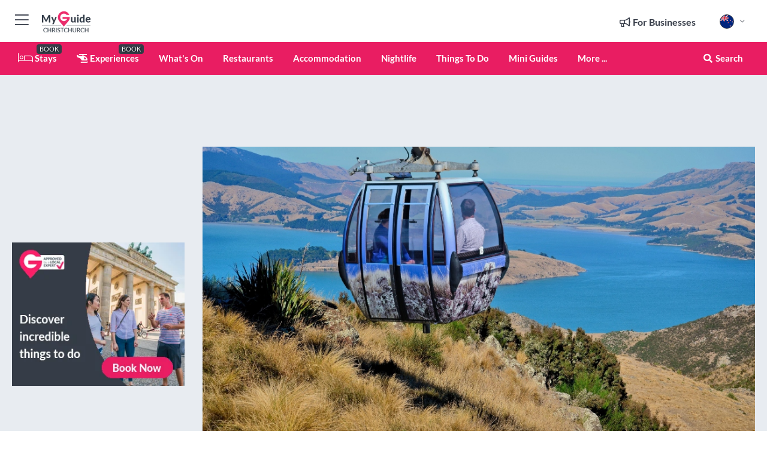

--- FILE ---
content_type: text/html; charset=utf-8
request_url: https://www.myguidechristchurch.com/travel-articles/a-ride-on-the-christchurch-gondola
body_size: 22060
content:



			<!DOCTYPE html>
			<!--[if IE 8]>          <html class="ie ie8"> <![endif]-->
			<!--[if IE 9]>          <html class="ie ie9"> <![endif]-->
			<!--[if gt IE 9]><!-->  <html> <!--<![endif]-->
			<html lang="en" >
				<!--<![endif]-->

				<head>

					
					<!-- Global site tag (gtag.js) - Google Analytics -->
					<script nonce="91ad9f23f8863f3c3e2c5be1bde97303" >

			 			window ['gtag_enable_tcf_support'] = true;  

			 		</script>

					<script nonce="91ad9f23f8863f3c3e2c5be1bde97303" async src="https://www.googletagmanager.com/gtag/js?id=G-1BJ0B91QPT"></script>
					<script nonce="91ad9f23f8863f3c3e2c5be1bde97303">
					  	window.dataLayer = window.dataLayer || [];
						function gtag(){dataLayer.push(arguments);}
			  			gtag('js', new Date());

			  			
					  	// gtag('config', 'G-1BJ0B91QPT');
					  	gtag('config', 'G-1BJ0B91QPT', {
					  	 	// 'campaign_source': 'Christchurch',
					  	 	// 'content_group': 'Christchurch',	
						  	'user_properties': {
						   	 	'website': 'Christchurch'
						  	}
						});

					  		gtag('config', 'G-TK441EJBGV');
					</script>


					
							<meta http-equiv="Content-type" content="text/html; charset=utf-8" />
		<title>A Ride On The Christchurch Gondola</title>
		<meta name="facebook-domain-verification" content="ktqkjm91i37jwnqn6gifer0jtgd8ob" />
		<meta name="description" content="Sweeping Panoramas &amp;amp; Family Fun At The Top of Mount Cavendish. Today, thousands of visitors a year are taking the dramatic journey to the top of Moun...">
		<meta name="keywords" content="A Ride On The Christchurch Gondola, Christchurch">
		<meta name="robots" content="noodp, index, follow" />
		<meta name="viewport" content="width=device-width, initial-scale=1">

		<link href='https://fonts.googleapis.com/css?family=Lato:300,400,700,900' rel='stylesheet' type='text/css'>
		
						<link rel="alternate" href="https://www.myguidechristchurch.com/travel-articles/a-ride-on-the-christchurch-gondola" hreflang="en" />
							
							<link rel="alternate" href="https://www.myguidechristchurch.com/travel-articles/a-ride-on-the-christchurch-gondola" hreflang="x-default" />
						<link rel="alternate" href="https://www.myguidechristchurch.com/es/articulos-de-viaje/un-paseo-en-el-teleferico-de-christchurch" hreflang="es" />
							
						<link rel="alternate" href="https://www.myguidechristchurch.com/fr/articles-de-voyage/un-tour-en-gondole-a-christchurch" hreflang="fr" />
							
						<link rel="alternate" href="https://www.myguidechristchurch.com/pt/artigos-de-viagem/um-passeio-na-gondola-de-christchurch" hreflang="pt" />
							
						<link rel="alternate" href="https://www.myguidechristchurch.com/it/articoli-di-viaggio/a-ride-on-the-christchurch-gondola" hreflang="it" />
							
						<link rel="alternate" href="https://www.myguidechristchurch.com/de/reiseartikel/eine-fahrt-mit-der-christchurch-gondel" hreflang="de" />
							
						<link rel="alternate" href="https://www.myguidechristchurch.com/nl/reisartikelen/een-ritje-in-de-christchurch-gondola" hreflang="nl" />
							
						<link rel="alternate" href="https://www.myguidechristchurch.com/no/reiseartikler/en-tur-med-christchurch-gondola" hreflang="no" />
							
						<link rel="alternate" href="https://www.myguidechristchurch.com/da/rejseartikler/en-tur-i-christchurch-gondolbanen" hreflang="da" />
							
						<link rel="alternate" href="https://www.myguidechristchurch.com/sv/researtiklar/en-aktur-pa-christchurch-gondola" hreflang="sv" />
							
						<link rel="alternate" href="https://www.myguidechristchurch.com/ja/%E6%97%85%E8%A1%8C%E8%A8%98%E4%BA%8B/%E3%82%AF%E3%83%A9%E3%82%A4%E3%82%B9%E3%83%88%E3%83%81%E3%83%A3%E3%83%BC%E3%83%81%E3%82%B4%E3%83%B3%E3%83%89%E3%83%A9%E3%81%AB%E4%B9%97%E3%82%8B" hreflang="ja" />
							
						<link rel="alternate" href="https://www.myguidechristchurch.com/fi/matka-artikkelit/ajomatka-christchurchin-gondolalla" hreflang="fi" />
							
						<link rel="alternate" href="https://www.myguidechristchurch.com/pl/przewodniki-turystyczne/a-ride-on-the-christchurch-gondola" hreflang="pl" />
							
						<link rel="alternate" href="https://www.myguidechristchurch.com/ru/%D0%A1%D1%82%D0%B0%D1%82%D1%8C%D0%B8-%D0%BE-%D0%BF%D1%83%D1%82%D0%B5%D1%88%D0%B5%D1%81%D1%82%D0%B2%D0%B8%D1%8F%D1%85/%D0%9F%D0%BE%D0%B5%D0%B7%D0%B4%D0%BA%D0%B0-%D0%BD%D0%B0-%D0%BA%D0%B0%D0%BD%D0%B0%D1%82%D0%BD%D0%BE%D0%B9-%D0%B4%D0%BE%D1%80%D0%BE%D0%B3%D0%B5-%D0%B2-%D0%9A%D1%80%D0%B0%D0%B9%D1%81%D1%82%D1%87%D0%B5%D1%80%D1%87" hreflang="ru" />
							
		
	
		<meta name="google-site-verification" content="g-Hssh-jr_iFZzkQsW9QswVlqUzeLWIy9Lys_Od8z5c" />
		<meta name="ahrefs-site-verification" content="f60c15e269fc27ccdd109cbef095f33e8531889e234532880849b804da551c44">
		<link rel="dns-prefetch" href="//https://images.myguide-cdn.com">
		<link rel="preload" fetchpriority="high" as="image" href="https://images.myguide-cdn.com/cdn-cgi/image/height=35,format=auto,quality=85/images/myguide/logo-light/christchurch.png">
		<link rel="preload" fetchpriority="high" as="image" href="https://images.myguide-cdn.com/cdn-cgi/image/height=35,format=auto,quality=85/images/myguide/logo-dark/christchurch.png">
		<link rel="preload" fetchpriority="high" as="image" href="https://images.myguide-cdn.com/cdn-cgi/image/width=1200,format=auto,quality=85/images/myguide/myguide-travel-frame.jpg">

		

		
		
		
		<link rel="canonical" href="https://www.myguidechristchurch.com/travel-articles/a-ride-on-the-christchurch-gondola"  />
		
		

		<link rel="icon" href="https://images.myguide-cdn.com/favicons/favicon.ico" />
		<link rel="manifest" href="/manifest.json">
		<link rel="apple-touch-icon" sizes="57x57" href="https://images.myguide-cdn.com/favicons/apple-icon-57x57.png">
		<link rel="apple-touch-icon" sizes="60x60" href="https://images.myguide-cdn.com/favicons/apple-icon-60x60.png">
		<link rel="apple-touch-icon" sizes="72x72" href="https://images.myguide-cdn.com/favicons/apple-icon-72x72.png">
		<link rel="apple-touch-icon" sizes="76x76" href="https://images.myguide-cdn.com/favicons/apple-icon-76x76.png">
		<link rel="apple-touch-icon" sizes="114x114" href="https://images.myguide-cdn.com/favicons/apple-icon-114x114.png">
		<link rel="apple-touch-icon" sizes="120x120" href="https://images.myguide-cdn.com/favicons/apple-icon-120x120.png">
		<link rel="apple-touch-icon" sizes="144x144" href="https://images.myguide-cdn.com/favicons/apple-icon-144x144.png">
		<link rel="apple-touch-icon" sizes="152x152" href="https://images.myguide-cdn.com/favicons/apple-icon-152x152.png">
		<link rel="apple-touch-icon" sizes="180x180" href="https://images.myguide-cdn.com/favicons/apple-icon-180x180.png">
		<link rel="icon" type="image/png" sizes="192x192"  href="https://images.myguide-cdn.com/favicons/android-icon-192x192.png">
		<link rel="icon" type="image/png" sizes="32x32" href="https://images.myguide-cdn.com/favicons/favicon-32x32.png">
		<link rel="icon" type="image/png" sizes="96x96" href="https://images.myguide-cdn.com/favicons/favicon-96x96.png">
		<link rel="icon" type="image/png" sizes="16x16" href="https://images.myguide-cdn.com/favicons/favicon-16x16.png">
		<meta name="msapplication-TileImage" content="https://images.myguide-cdn.com/favicons/ms-icon-144x144.png">
		<meta name="msapplication-TileColor" content="#ffffff">
		<meta name="theme-color" content="#ffffff">
		<meta name="referrer" content="origin">


		<!-- CSS for IE -->
		<!--[if lte IE 9]>
			<link rel="stylesheet" type="text/css" href="css/ie.css" />
		<![endif]-->

		<!-- HTML5 shim and Respond.js IE8 support of HTML5 elements and media queries -->
		<!--[if lt IE 9]>
		  <script type='text/javascript' src="https://html5shiv.googlecode.com/svn/trunk/html5.js"></script>
		  <script type='text/javascript' src="https://cdnjs.cloudflare.com/ajax/libs/respond.js/1.4.2/respond.js"></script>
		<![endif]-->

		
		<meta name="yandex-verification" content="af9c3905eb736483" />
		
		<meta name="p:domain_verify" content="9f2d0fd09100c83e1e9462f55da3ba0a"/>


		<meta property="og:title" content="A Ride On The Christchurch Gondola"/>
		<meta property="og:url" content="https://www.myguidechristchurch.com/travel-articles/a-ride-on-the-christchurch-gondola" />
		<meta property="og:type" content="article"/>
		<meta property="og:site_name" content="My Guide Christchurch"/>
		<meta property="og:description" content="Sweeping Panoramas &amp;amp; Family Fun At The Top of Mount Cavendish. Today, thousands of visitors a year are taking the dramatic journey to the top of Moun..." />
		<meta property="og:brand" content="A Ride On The Christchurch Gondola">

					<meta property="og:locale" content="en_GB"/>
					<meta property="og:locale:alternate" content="es_ES"/>
					<meta property="og:locale:alternate" content="fr_FR"/>
					<meta property="og:locale:alternate" content="pt_PT"/>
					<meta property="og:locale:alternate" content="it_IT"/>
					<meta property="og:locale:alternate" content="de_DE"/>
					<meta property="og:locale:alternate" content="nl_NL"/>
					<meta property="og:locale:alternate" content="no_NO"/>
					<meta property="og:locale:alternate" content="da_DK"/>
					<meta property="og:locale:alternate" content="sv_SE"/>
					<meta property="og:locale:alternate" content="ja_JP"/>
					<meta property="og:locale:alternate" content="fi_FI"/>
					<meta property="og:locale:alternate" content="pl_PL"/>
					<meta property="og:locale:alternate" content="ru_RU"/>

		<meta property ="og:updated_time" content="2022-11-27T22:54:35+00:00" />
		
		
		<meta property="og:image" content="https://images.myguide-cdn.com/content/2/large/a-ride-on-the-christchurch-gondola-863676.jpg" />

		
		
		
		<meta property="product:category" content="Christchurch"/>
		
		<meta property="product:location" content="Christchurch"/>
		
		
		
		
		<meta property="product:country" content="New Zealand"/>
		
		


		<meta property ="article:publisher" content="https://www.facebook.com/myguidechristchurch/" />
		<meta property ="article:published_time" content="2022-11-27T22:54:35+00:00" />
		<meta property ="article:section" content="News" />
		<meta property ="article:tag" content="506271" />
		
		
	
		<meta itemprop="name" content="A Ride On The Christchurch Gondola">
		<meta itemprop="description" content="Sweeping Panoramas &amp;amp; Family Fun At The Top of Mount Cavendish. Today, thousands of visitors a year are taking the dramatic journey to the top of Moun...">
		<meta itemprop="image" content="https://images.myguide-cdn.com/content/2/large/a-ride-on-the-christchurch-gondola-863676.jpg">


		<meta name="twitter:card" content="summary">
		<meta name="twitter:site" content="@MyGuideNetwork">
		<meta name="twitter:creator" content="@mgchristchurch">
		<meta name="twitter:title" content="A Ride On The Christchurch Gondola">
		<meta name="twitter:description" content="Sweeping Panoramas &amp;amp; Family Fun At The Top of Mount Cavendish. Today, thousands of visitors a year are taking the dramatic journey to the top of Moun...">
		<meta name="twitter:image" content="https://images.myguide-cdn.com/content/2/large/a-ride-on-the-christchurch-gondola-863676.jpg">

		<meta name="google-site-verification" content="6h6jNsF2E76IFGQ-53vI62FusaH4Rx7G6HwIvLLkQdI" />
		<meta name="google-adsense-account" content="ca-pub-6651265782782197">	




		<link href="https://cache.myguide-network.com//_cache/c7cbef82892739a3c14f125617b5f814.css" rel="stylesheet" type='text/css'>



			
		

			<script nonce="91ad9f23f8863f3c3e2c5be1bde97303" async src="https://securepubads.g.doubleclick.net/tag/js/gpt.js"></script>
			<script nonce="91ad9f23f8863f3c3e2c5be1bde97303">
				var gptadslots = [];
			  	var googletag = googletag || {};
	  			googletag.cmd = googletag.cmd || [];

				googletag.cmd.push(function() {
				gptadslots.push(googletag.defineSlot('/36886427/christchurch_mpu1_300x250', [300, 250], 'mpu1_300x250').addService(googletag.pubads()));
				gptadslots.push(googletag.defineSlot('/36886427/christchurch_mpu2_300x250', [300, 250], 'mpu2_300x250').addService(googletag.pubads()));
				gptadslots.push(googletag.defineSlot('/36886427/christchurch_mpu3_300x250', [300, 250], 'mpu3_300x250').addService(googletag.pubads()));

				
				gptadslots.push(googletag.defineSlot('/36886427/christchurch_top_728x90', [728, 90], 'top_728x90').addService(googletag.pubads()));
				gptadslots.push(googletag.defineSlot('/36886427/christchurch_mpu1_300x600', [300, 600], 'mpu1_300x600').addService(googletag.pubads()));
				gptadslots.push(googletag.defineSlot('/36886427/christchurch_mpu1_728x90', [728, 90], 'mpu1_728x90').addService(googletag.pubads()));
				gptadslots.push(googletag.defineSlot('/36886427/christchurch_top_320x50', [320, 50], 'top_320x50').addService(googletag.pubads()));
				gptadslots.push(googletag.defineSlot('/36886427/christchurch_mpu1_320x50', [320, 50], 'mpu1_320x50').addService(googletag.pubads()));

				googletag.pubads().enableSingleRequest();
				googletag.pubads().setTargeting("PageLink","/travel-articles/a-ride-on-the-christchurch-gondola");
				googletag.pubads().setTargeting("PageType","Local News &amp; Articles");
				googletag.pubads().setTargeting("PageID","7106");
				googletag.pubads().setTargeting("Lang","en");
				googletag.pubads().setTargeting("Page","Free");
				
				
				googletag.enableServices();
				});


				// googletag.cmd.push(function() { googletag.display('mpu1_300x250'); });
				// googletag.cmd.push(function() { googletag.display('top_728x90'); });
				// googletag.cmd.push(function() { googletag.display('top_320x50'); });
			</script>

		
		
		<!-- GetYourGuide Analytics -->

		<script>
		window.addEventListener('load', function() {
			var gygScript = document.createElement('script');
			gygScript.src = "https://widget.getyourguide.com/dist/pa.umd.production.min.js";
			gygScript.async = true;
			gygScript.defer = true;

			gygScript.dataset.gygPartnerId = "GIYFBFF";
			gygScript.dataset.gygGlobalAutoInsert = "true";
			gygScript.dataset.gygGlobalAutoInsertLimit = "8";
			gygScript.dataset.gygGlobalCmp = "auto-insertion";
			gygScript.dataset.gygGlobalAllowedHostCssSelector = ".gygauto";
			gygScript.dataset.gygGlobalExcludedHostUrls = "";
			gygScript.dataset.gygGlobalAllowedHostPathPrefixes = "";
			gygScript.dataset.gygGlobalExcludedKeywords = "";

			document.body.appendChild(gygScript);
		});
		</script>



			<script src="https://www.google.com/recaptcha/enterprise.js?render=6LduFhgrAAAAACFpapDObcxwzn2yMpn2lP5jxegn" async defer></script>

				</head>

				<body class="no-trans front-page article" 
					ng-app="siteApp" 
					id="MainAppCtrl" 
					ng-controller="AppController" 
					ng-init="$root.activeLanguage = 'en'; init({
						location: 'christchurch',
						ga4key: 'G-TK441EJBGV',
						slug: '/travel-articles/a-ride-on-the-christchurch-gondola',
						title: 'A Ride On The Christchurch Gondola',
						popup: '',
						actionToken: 'f55130739fca745569307734f759a0ffc622956904522ad8c68c855afa7a2ce0',
						lastAction: '',
                        userId: '',
						    googleSignIn: {
                                clientId :'620088340861-8ek878891c5o7ec7gredhui5eqqdph00.apps.googleusercontent.com'
                            },
                        
						view: 'article'
					});"


					>
				

					<div id="page-wrapper">


							





			<header id="header" class="navbar-static-top sticky-header ">
				<div class="topnav">
					<div class="container text-center">
						<ul class="quick-menu pull-left">
							<li >

								<a  id="menu-01" href="#mobile-menu-01" title="Toggle Menu" data-toggle="collapse" class="btn-block1 mobile-menu-toggle">
									<i class="fal fa-bars fa-fw"></i>
									<i class="fal fa-times fa-fw"></i>
								</a>

								
							</li>

						
							<li>
								<span class="logo navbar-brand">
									<a href="/" title="My Guide Christchurch">
										<div ng-controller="SeasonCtrl" ng-class="seasonClass">
											<img loading="lazy" class="logo-dark" src="https://images.myguide-cdn.com/cdn-cgi/image/height=35,format=auto,quality=85/images/myguide/logo-dark/christchurch.png" alt="My Guide Christchurch" />
										</div>
									</a>
								</span>
							</li>
						</ul>

						<ul class="social-icons clearfix pull-right">
							
							

							<li   ng-show="$root.cart.count" ng-controller="OrderController" ng-cloak data-toggle="tooltip" data-placement="bottom" title="Shopping Cart">
								<a ng-click="openModal('/order/modal?init=summary&orderID='+ $root.cart.orderId, null, false, 'dialog-centered');" class="btn-block relative cartIcon" > 
									<span class="fa fa-shopping-cart" title='#{[{$root.cart.orders.id}]}'></span>
									<label class="hide">Orders</label>
									<div ng-show="$root.cart.count" class="ng-cloak 1pulsing-notification" ng-class="{'pulsing-notification' : $root.cart.count }">
										<small ng-bind="$root.cart.count"></small>
									</div>
								</a>
							</li>



							

								
							
								
								<li class="forBusiness">
									<a href="/for-businesses" 
										class="btn-block">
										<span class="far fa-fw fa-bullhorn"></span>
										<span><strong>For Businesses</strong></span>
									</a>
								</li>
							
								<li id="languagePicker" class="dropdown">
									<a class="dropdown-toggle" id="dropdownMenu3" data-toggle="dropdown">
												<span class="flag-icon flag-icon-squared flag-icon-nz mr5"></span>
										<i class="far fa-angle-down hidden-xs"></i>
									</a>
									<ul class="dropdown-menu dropdown-menu-left" aria-labelledby="dropdownMenu2">
												<li>
															<a href="/es/articulos-de-viaje/un-paseo-en-el-teleferico-de-christchurch">
																<span class="flag-icon flag-icon-squared flag-icon-es mr5"></span>
																<small>Spanish</small>
															</a>
												</li>
												<li>
															<a href="/fr/articles-de-voyage/un-tour-en-gondole-a-christchurch">
																<span class="flag-icon flag-icon-squared flag-icon-fr mr5"></span>
																<small>French</small>
															</a>
												</li>
												<li>
															<a href="/pt/artigos-de-viagem/um-passeio-na-gondola-de-christchurch">
																<span class="flag-icon flag-icon-squared flag-icon-pt mr5"></span>
																<small>Portuguese</small>
															</a>
												</li>
												<li>
															<a href="/it/articoli-di-viaggio/a-ride-on-the-christchurch-gondola">
																<span class="flag-icon flag-icon-squared flag-icon-it mr5"></span>
																<small>Italian</small>
															</a>
												</li>
												<li>
															<a href="/de/reiseartikel/eine-fahrt-mit-der-christchurch-gondel">
																<span class="flag-icon flag-icon-squared flag-icon-de mr5"></span>
																<small>German</small>
															</a>
												</li>
												<li>
															<a href="/nl/reisartikelen/een-ritje-in-de-christchurch-gondola">
																<span class="flag-icon flag-icon-squared flag-icon-nl mr5"></span>
																<small>Dutch</small>
															</a>
												</li>
												<li>
															<a href="/no/reiseartikler/en-tur-med-christchurch-gondola">
																<span class="flag-icon flag-icon-squared flag-icon-no mr5"></span>
																<small>Norwegian</small>
															</a>
												</li>
												<li>
															<a href="/da/rejseartikler/en-tur-i-christchurch-gondolbanen">
																<span class="flag-icon flag-icon-squared flag-icon-dk mr5"></span>
																<small>Danish</small>
															</a>
												</li>
												<li>
															<a href="/sv/researtiklar/en-aktur-pa-christchurch-gondola">
																<span class="flag-icon flag-icon-squared flag-icon-sv mr5"></span>
																<small>Swedish</small>
															</a>
												</li>
												<li>
															<a href="/ja/%E6%97%85%E8%A1%8C%E8%A8%98%E4%BA%8B/%E3%82%AF%E3%83%A9%E3%82%A4%E3%82%B9%E3%83%88%E3%83%81%E3%83%A3%E3%83%BC%E3%83%81%E3%82%B4%E3%83%B3%E3%83%89%E3%83%A9%E3%81%AB%E4%B9%97%E3%82%8B">
																<span class="flag-icon flag-icon-squared flag-icon-jp mr5"></span>
																<small>Japanese</small>
															</a>
												</li>
												<li>
															<a href="/fi/matka-artikkelit/ajomatka-christchurchin-gondolalla">
																<span class="flag-icon flag-icon-squared flag-icon-fi mr5"></span>
																<small>Finnish</small>
															</a>
												</li>
												<li>
															<a href="/pl/przewodniki-turystyczne/a-ride-on-the-christchurch-gondola">
																<span class="flag-icon flag-icon-squared flag-icon-pl mr5"></span>
																<small>Polish</small>
															</a>
												</li>
												<li>
															<a href="/ru/%D0%A1%D1%82%D0%B0%D1%82%D1%8C%D0%B8-%D0%BE-%D0%BF%D1%83%D1%82%D0%B5%D1%88%D0%B5%D1%81%D1%82%D0%B2%D0%B8%D1%8F%D1%85/%D0%9F%D0%BE%D0%B5%D0%B7%D0%B4%D0%BA%D0%B0-%D0%BD%D0%B0-%D0%BA%D0%B0%D0%BD%D0%B0%D1%82%D0%BD%D0%BE%D0%B9-%D0%B4%D0%BE%D1%80%D0%BE%D0%B3%D0%B5-%D0%B2-%D0%9A%D1%80%D0%B0%D0%B9%D1%81%D1%82%D1%87%D0%B5%D1%80%D1%87">
																<span class="flag-icon flag-icon-squared flag-icon-ru mr5"></span>
																<small>Russian</small>
															</a>
												</li>
									</ul>
								</li>


							
						</ul>
					</div>
				</div>


				<div class="main-header ">
					
					<div class="container">

						<nav class="scrollmenu" role="navigation">
							<ul class="menu">



									

										<li id="homepage" >
											<a href="/">
												<i class="fal fa-bed fa-lg"></i> Stays
											</a>
											<small class="label dark">BOOK</small>
											
										</li>



									


														<li id="experiences" >
															<a href="/experiences"><i class="fas fa-helicopter"></i> Experiences</a>
															<small class="label dark">BOOK</small>
														</li>





										<li id="whatson" >
											<a href="/events">What's On</a>
										</li>


														<li id="restaurants" >
															<a href="/restaurants">Restaurants</a>
														</li>
														<li id="accommodation" >
															<a href="/accommodation">Accommodation</a>
														</li>
														<li id="nightlife" >
															<a href="/nightlife">Nightlife</a>
														</li>
														<li id="things-to-do" >
															<a href="/things-to-do">Things To Do</a>
														</li>

									
									
									

										<li id="lists" >
											<a href="/lists">
												Mini Guides
											</a>
										</li>




									<li>
											<a ng-href="" ng-click="openModal('/modal/menu', null, false, 'dialog-centered modal-lg');" class="btn-block">
												More ...
											</a>
									</li>

											<li class="pull-right" data-toggle="tooltip" data-placement="bottom" title="Search Website">
												<a class="btn-block noarrows" data-fancybox data-options='{"smallBtn":false, "buttons":false}' data-src="#filters" href="javascript:;" ng-click="$root.searchQuery=''; $root.searchTotal=1">
													<span class="fa fa-fw fa fa-search"></span> Search
												</a>
											</li>
							</ul>
						</nav>
					</div>

					
				</div>



				<nav id="mobile-menu-01" class="mobile-menu collapse width" aria-expanded="false" ng-cloak>
	                
					
					<a id="menu-01" href="#mobile-menu-01" title="Toggle Menu" data-toggle="collapse" class="mobile-menu-toggle">
							<i class="fal fa-times fa-fw"></i>
						</a>

	                <ul id="mobile-primary-menu" class="menu">

	                	<li ng-if="!$root.user.id" ng-cloak class="loginButton">
							

							<button ng-if="!$root.user.id" ng-click="openModal('/modal/users/auth', null, false, 'dialog-centered');" type="button" class="ng-scope">
                                Login / Sign Up         
                            </button>
						</li>
					
						
						<li ng-if="$root.user.id" ng-cloak class="loginButton menu-item-has-children">
							<a role="button" data-toggle="collapse" href="#profileMenuCollapse" aria-expanded="false" aria-controls="profileMenuCollapse">
								<img ng-if="$root.user.social.facebook.id"
									ng-src="{[{'https://graph.facebook.com/'+ $root.user.social.facebook.id + '/picture?type=large'}]}" 
									alt="{[{$root.user.fullName}]}">
								<img ng-if="!$root.user.social.facebook.id"
									ng-src="https://images.myguide-cdn.com/cdn-cgi/image/height=45,format=auto,quality=85/images/author-placeholder.jpg" 
									alt="{[{$root.user.fullName}]}">
								Hello {[{$root.user.name}]} <i class="fal fa-angle-down"></i>
							</a>
							<div class="submenu collapse" id="profileMenuCollapse">
								<ul>
									<li>
										<a ng-href="/profile">
											Profile
										</a>
									</li>
									<li>
										<a ng-href="/order-history">
											Your Orders
										</a>
									</li>
									<li>
										<a ng-href="/lists">
											My Guides
										</a>
									</li>
									<li>
										<a ng-click="userLogout({
											rid: 'READER_ID',
											url: 'https://www.myguidechristchurch.com/travel-articles/a-ride-on-the-christchurch-gondola',
											return: 'https://www.myguidechristchurch.com/travel-articles/a-ride-on-the-christchurch-gondola'
										}, true)" ng-href="">
										Logout
										</a>
									</li>
								</ul>
								<div class="space-sep10"></div>
							</div>
						</li>
						<div class="separator"></div>
					


							<li>
								<a href="/for-businesses">
									<i class="fal fa-bullhorn"></i> Add a Business
								</a>
							</li>

							<li>
								<a href="/addcompany">
									<i class="fal fa-check"></i> Claim your Business
								</a>
							</li>

							<li>
								<a href="/promote-events">
									<i class="fal fa-calendar-alt"></i> Promote Events
								</a>
							</li>

							<div class="space-sep10"></div>
							<div class="separator"></div>

						
						

							<li class="menu-item-has-children">
								<a role="button" data-toggle="collapse" href="#eventsMenuCollapse" aria-expanded="false" aria-controls="eventsMenuCollapse">
									<i class="fas fa-calendar-alt"></i> What's On Christchurch<i class="fal fa-angle-down"></i>
								</a>
								<div class="submenu collapse" id="eventsMenuCollapse">
									<ul>
										<li><a href="/events">All Events in Christchurch</a></li>

											<li><a href="/events/today">Today</a></li>
											<li><a href="/events/tomorrow">Tomorrow</a></li>
											<li><a href="/events/next-week">Next Week</a></li>
											<li><a href="/events/this-weekend">This Weekend</a></li>

											<li><a href="/events/january-2026">January 2026</a></li>
											<li><a href="/events/february-2026">February 2026</a></li>
											<li><a href="/events/march-2026">March 2026</a></li>
											<li><a href="/events/april-2026">April 2026</a></li>
											<li><a href="/events/may-2026">May 2026</a></li>
											<li><a href="/events/june-2026">June 2026</a></li>
											<li><a href="/events/july-2026">July 2026</a></li>
											<li><a href="/events/august-2026">August 2026</a></li>
									</ul>
								</div>
							</li>
							<div class="space-sep10"></div>
							<div class="separator"></div>



							<li id="homepage" >
								<a href="/">
									<i class="fal fa-bed fa-lg"></i> Stays
									<small class="label pink">BOOK</small>
								</a>
							</li>





												<li>
													<a href="/experiences"> 
														<i class="fas fa-helicopter"></i> Experiences
														<small class="label pink">BOOK</small>
													
													</a>
												</li>

						
						<div class="space-sep10"></div>
						<div class="separator"></div>							

												<li>
													<a href="/restaurants"> Restaurants
													</a>
												</li>
												<li>
													<a href="/accommodation"> Accommodation
													</a>
												</li>
												<li>
													<a href="/nightlife"> Nightlife
													</a>
												</li>
												<li>
													<a href="/things-to-do"> Things To Do
													</a>
												</li>

						
										<li><a href="/christchurch/wine">Wine</a></li>
										<li><a href="/golf">Golf</a></li>
										<li><a href="/wellness">Wellness</a></li>
										<li><a href="/shopping">Shopping</a></li>
										<li><a href="/christchurch/event-venues">Event Venues</a></li>
										<li><a href="/services">Services</a></li>

						<div class="space-sep10"></div>
						<div class="separator"></div>


							<li>
								<a href="/lists">
									<i class="far fa-plus"></i> Mini Guides
								</a>
							</li>
							<div class="space-sep10"></div>
							<div class="separator"></div>


						
						

						
							<li class="">
								<a href="/top-10-christchurch-activities">Top 10 </a>
							</li>
							<li class="">
								<a href="/photos">Photos of Christchurch</a>
							</li>
							<li class="">
								<a href="/travel-articles">Travel Articles</a>
							</li>
							<li class="">
								<a href="/regionalinfo">Canterbury Regional Info</a>
							</li>
							<li class="">
								<a href="/usefulinfo">Useful Info</a>
							</li>
					</ul>
	            </nav>

				<nav id="mobile-menu-02" class="mobile-menu collapse " aria-expanded="false">
					<a id="menu-02" href="#mobile-menu-02" title="Search" data-toggle="collapse" class="mobile-menu-toggle filter">
						
					</a>
					

					<ul class="iconList clearfix">
	    					<li>

	    						<a ng-href ng-click="openModal('/modal/users/auth', null, false, 'dialog-centered');" class="btn-block relative cartIcon"><i class="fa fa-user"></i> <span>View Profile</span></a></li>
							<li>
								<a ng-href ng-click="openModal('/modal/users/auth', null, false, 'dialog-centered');" class="btn-block relative cartIcon"><i class="fa fa-shopping-cart"></i> <span>Your Orders</span></a>
							</li>
	    					<li>
								<a ng-href ng-click="openModal('/modal/users/auth', null, false, 'dialog-centered');" class="btn-block relative cartIcon"> 
									<i class="fa fa-list"></i> <span>My Guides</span>
								</a>
							</li>
		    				<li>
		    					<a ng-href ng-click="openModal('/modal/users/auth', null, false, 'dialog-centered');"><i class="fa fa-sign-in"></i><span>Login</span></a>
		    				</li>
		    		</ul>
						<div class="logIn">
							<p>Log in for great & exciting features!</p> <img width="53" height="29" src="https://images.myguide-cdn.com/images/myguide/icons/arrow.png" alt="Arrow">
						</div>
	            </nav>

			</header>
	





							

								 <script type="application/ld+json">{
    "@context": "http:\/\/schema.org",
    "@type": "Organization",
    "name": "My Guide Christchurch",
    "url": "https:\/\/www.myguidechristchurch.com",
    "logo": {
        "@context": "http:\/\/schema.org",
        "@type": "ImageObject",
        "url": "https:\/\/images.myguide-cdn.com\/images\/myguide\/logo-dark\/christchurch.png"
    }
}</script>
 <script type="application/ld+json">{
    "@context": "http:\/\/schema.org",
    "@type": "WebSite",
    "name": "My Guide Christchurch",
    "url": "https:\/\/www.myguidechristchurch.com"
}</script>
 <script type="application/ld+json">{
    "@context": "http:\/\/schema.org",
    "@type": "BreadcrumbList",
    "itemListElement": [
        {
            "@type": "ListItem",
            "position": 1,
            "item": {
                "@id": "\/",
                "name": "Christchurch"
            }
        },
        {
            "@type": "ListItem",
            "position": 2,
            "item": {
                "@id": "\/travel-articles",
                "name": "Local News & Articles"
            }
        },
        {
            "@type": "ListItem",
            "position": 3,
            "item": {
                "@id": "\/travel-articles\/a-ride-on-the-christchurch-gondola",
                "name": "A Ride On The Christchurch Gondola"
            }
        }
    ]
}</script>
 <script type="application/ld+json">{
    "@context": "http:\/\/schema.org",
    "@graph": [
        {
            "@context": "http:\/\/schema.org",
            "@type": "SiteNavigationElement",
            "@id": "https:\/\/www.myguidechristchurch.com#menu",
            "name": "Stays",
            "url": "https:\/\/www.myguidechristchurch.com\/"
        },
        {
            "@context": "http:\/\/schema.org",
            "@type": "SiteNavigationElement",
            "@id": "https:\/\/www.myguidechristchurch.com#menu",
            "name": "Restaurants",
            "url": "https:\/\/www.myguidechristchurch.com\/restaurants"
        },
        {
            "@context": "http:\/\/schema.org",
            "@type": "SiteNavigationElement",
            "@id": "https:\/\/www.myguidechristchurch.com#menu",
            "name": "Experiences",
            "url": "https:\/\/www.myguidechristchurch.com\/experiences"
        },
        {
            "@context": "http:\/\/schema.org",
            "@type": "SiteNavigationElement",
            "@id": "https:\/\/www.myguidechristchurch.com#menu",
            "name": "Accommodation",
            "url": "https:\/\/www.myguidechristchurch.com\/accommodation"
        },
        {
            "@context": "http:\/\/schema.org",
            "@type": "SiteNavigationElement",
            "@id": "https:\/\/www.myguidechristchurch.com#menu",
            "name": "Nightlife",
            "url": "https:\/\/www.myguidechristchurch.com\/nightlife"
        },
        {
            "@context": "http:\/\/schema.org",
            "@type": "SiteNavigationElement",
            "@id": "https:\/\/www.myguidechristchurch.com#menu",
            "name": "Things To Do",
            "url": "https:\/\/www.myguidechristchurch.com\/things-to-do"
        },
        {
            "@context": "http:\/\/schema.org",
            "@type": "SiteNavigationElement",
            "@id": "https:\/\/www.myguidechristchurch.com#menu",
            "name": "Events in Christchurch",
            "url": "https:\/\/www.myguidechristchurch.com\/events"
        },
        {
            "@context": "http:\/\/schema.org",
            "@type": "SiteNavigationElement",
            "@id": "https:\/\/www.myguidechristchurch.com#menu",
            "name": "Wine",
            "url": "https:\/\/www.myguidechristchurch.com\/christchurch\/wine"
        },
        {
            "@context": "http:\/\/schema.org",
            "@type": "SiteNavigationElement",
            "@id": "https:\/\/www.myguidechristchurch.com#menu",
            "name": "Golf",
            "url": "https:\/\/www.myguidechristchurch.com\/golf"
        },
        {
            "@context": "http:\/\/schema.org",
            "@type": "SiteNavigationElement",
            "@id": "https:\/\/www.myguidechristchurch.com#menu",
            "name": "Wellness",
            "url": "https:\/\/www.myguidechristchurch.com\/wellness"
        },
        {
            "@context": "http:\/\/schema.org",
            "@type": "SiteNavigationElement",
            "@id": "https:\/\/www.myguidechristchurch.com#menu",
            "name": "Shopping",
            "url": "https:\/\/www.myguidechristchurch.com\/shopping"
        },
        {
            "@context": "http:\/\/schema.org",
            "@type": "SiteNavigationElement",
            "@id": "https:\/\/www.myguidechristchurch.com#menu",
            "name": "Event Venues",
            "url": "https:\/\/www.myguidechristchurch.com\/christchurch\/event-venues"
        },
        {
            "@context": "http:\/\/schema.org",
            "@type": "SiteNavigationElement",
            "@id": "https:\/\/www.myguidechristchurch.com#menu",
            "name": "Services",
            "url": "https:\/\/www.myguidechristchurch.com\/services"
        },
        {
            "@context": "http:\/\/schema.org",
            "@type": "SiteNavigationElement",
            "@id": "https:\/\/www.myguidechristchurch.com#menu",
            "name": "Mini Guides",
            "url": "https:\/\/www.myguidechristchurch.com\/lists"
        },
        {
            "@context": "http:\/\/schema.org",
            "@type": "SiteNavigationElement",
            "@id": "https:\/\/www.myguidechristchurch.com#menu",
            "name": "Top 10 ",
            "url": "https:\/\/www.myguidechristchurch.com\/top-10-christchurch-activities"
        },
        {
            "@context": "http:\/\/schema.org",
            "@type": "SiteNavigationElement",
            "@id": "https:\/\/www.myguidechristchurch.com#menu",
            "name": "Photos of Christchurch",
            "url": "https:\/\/www.myguidechristchurch.com\/photos"
        },
        {
            "@context": "http:\/\/schema.org",
            "@type": "SiteNavigationElement",
            "@id": "https:\/\/www.myguidechristchurch.com#menu",
            "name": "Travel Articles",
            "url": "https:\/\/www.myguidechristchurch.com\/travel-articles"
        },
        {
            "@context": "http:\/\/schema.org",
            "@type": "SiteNavigationElement",
            "@id": "https:\/\/www.myguidechristchurch.com#menu",
            "name": "Canterbury Regional Info",
            "url": "https:\/\/www.myguidechristchurch.com\/regionalinfo"
        },
        {
            "@context": "http:\/\/schema.org",
            "@type": "SiteNavigationElement",
            "@id": "https:\/\/www.myguidechristchurch.com#menu",
            "name": "Useful Info",
            "url": "https:\/\/www.myguidechristchurch.com\/usefulinfo"
        },
        {
            "@context": "http:\/\/schema.org",
            "@type": "SiteNavigationElement",
            "@id": "https:\/\/www.myguidechristchurch.com#menu",
            "name": "Travel Articles",
            "url": "https:\/\/www.myguidechristchurch.com\/travel-articles"
        }
    ]
}</script>



								








								<section id="content">
									<div class="container">
										<div class="row">

											<div class="sidebar hidden-sm hidden-xs col-md-3">
																<div class="clearfix"></div>
			<div class="advert">




							


									<div id="mpu1_300x250" class="mpu-square">
										<script nonce="91ad9f23f8863f3c3e2c5be1bde97303" type='text/javascript'>
											googletag.cmd.push(function() { googletag.display('mpu1_300x250'); });
										</script>
									</div>
							
					
			</div>
			<div class="clearfix"></div>




														<div class="advert skyscraper">

			
						<a title="View All Experiences" href="/experiences">
							<img loading="lazy" src="https://images.myguide-cdn.com/cdn-cgi/image/width=350,format=auto,quality=85/advertising/gyg_en.png" height="auto" width="350" alt="Ad Placeholder">
						</a>



			
	</div>

															<div class="clearfix"></div>
		<div class="advert">

			



						
							
						<div 
								class="trackClick" 
								data-affiliate="GetYourGuide" 
								data-track="affiliatelink"  
								data-view="article"
								data-type="article" 
								data-typeid="7106" 
								data-ref="widget_auto"
								data-gyg-widget="auto" 
								data-gyg-number-of-items="5"
								data-gyg-locale-code="en-GB" 
								data-gyg-currency="NZD" 
								data-gyg-cmp=""
								data-gyg-partner-id="GIYFBFF"></div>



					
					
		</div>

											</div>
											
											<div id="main" class="col-sm-12 col-md-9">
																<div class="advert leaderboard">






							

									
									<div id="top_728x90">
										<script nonce="91ad9f23f8863f3c3e2c5be1bde97303" type='text/javascript'>
											googletag.cmd.push(function() { googletag.display('top_728x90'); });
										</script>
									</div>
									

									
								<div class="callToAction">
									<div>Want to Run Your Own<br><strong>My Guide Website</strong>?</div>
									<a class="pink" href="https://www.myguide-network.com/franchise" target="_blank"><i class="fa fa-info-circle"></i> Find Out More</a>
								</div>
							
			</div>

														<div class="post no-bg" itemscope itemtype="http://schema.org/BlogPosting">
			<a rel="gallery_group" data-fancybox="gallery" href="https://images.myguide-cdn.com/content/2/large/a-ride-on-the-christchurch-gondola-863676.jpg" title="A Ride On The Christchurch Gondola">
				<figure class="image-container" itemprop="image" itemscope itemtype="https://schema.org/ImageObject">
					<img src="https://images.myguide-cdn.com/content/2/large/a-ride-on-the-christchurch-gondola-863676.jpg" alt="A Ride On The Christchurch Gondola" />
					<meta itemprop="url" content="https://images.myguide-cdn.com/content/2/large/a-ride-on-the-christchurch-gondola-863676.jpg">
				    <meta itemprop="width" content="638">
				    <meta itemprop="height" content="365">
				</figure>
			</a>
		
		<div class="details bs">
			<div class="post-content">
				<meta itemscope itemprop="mainEntityOfPage"  itemType="https://schema.org/WebPage" itemid="https://www.myguidechristchurch.com/travel-articles/a-ride-on-the-christchurch-gondola/" />
					<div class="desktopSocial">
							<a ng-click="openModal('/modal/users/auth', null, false, 'dialog-centered');" class="iconButton"  title="Add to My Guide"><i class="far fa-plus"></i></a>
						
		<a id="socialsharebutton" tabindex="0" data-trigger="focus" class="iconButton" data-placement="bottom" data-html="true" data-toggle="popover" title="Share with Friends" data-content="
			<a href='#' class='ssk sskIcon ssk-facebook' data-toggle='tooltip' data-placement='bottom' title='Share on Facebook'></a>
			<a href='#' class='ssk sskIcon ssk-twitter' data-toggle='tooltip' data-placement='bottom' title='Share on Twitter'></a>
		    <a href='#' class='ssk sskIcon ssk-email' data-toggle='tooltip' data-placement='bottom' title='Share via Email'></a>
		    <a href='#' class='ssk sskIcon ssk-pinterest' data-toggle='tooltip' data-placement='bottom' title='Share on Pinterest'></a>
		    <a href='#' class='ssk sskIcon ssk-linkedin' data-toggle='tooltip' data-placement='bottom' title='Share on LinkedIn'></a>">
				<i class="fa fa-fw fa-share-alt"></i>
		</a>

					</div>
				<div class="headingHolder">
					<h1 class="no-margin" itemprop="headline">A Ride On The Christchurch Gondola</h1>
				</div>
				<div><small class="tags2">Family Fun</small> </div>
				<div class="space-sep5 hidden-xs"></div>
					<p class="headliner">The lift was reopened in early 2013, complete with a fresh line up of mountain top attractions</p>



								<div class="space-sep20"></div>
								<div class="well pink-bg-lighter2">
									<h5>Book Top Experiences and Tours in Christchurch:</h5>		
									<small>If youʻre booking your <strong>trip to Christchurch</strong> last minute, we have you covered. Below are some of the top tours and experiences!</small>			
									<div class="space-sep5"></div>			
									<ul class="list-decimal">
											<li><a href="/experiences/christchurch-tram-punt-and-gondola-ride-combo-ticket">Christchurch: Tram, Punt and Gondola Ride Combo Ticket</a></li>
											<li><a href="/experiences/arthurs-pass-tranzalpine-train-and-castle-hill-day-tour">Arthur's Pass: TranzAlpine Train and Castle Hill Day Tour</a></li>
											<li><a href="/experiences/christchurch-caving-optional-castle-hill-tour">Christchurch: Caving & Optional Castle Hill Tour</a></li>
											<li><a href="/experiences/mount-cook-lake-tekapo-day-tour-from-christchurch">Mount Cook & Lake Tekapo Day Tour from Christchurch</a></li>
											<li><a href="/experiences/christchurch-arthurs-pass-castle-hill-scenic-day-tour">Christchurch: Arthur's Pass & Castle Hill Scenic Day Tour</a></li>
									</ul>

										<div class="space-sep10"></div>			
											<a class="button big " title="View All Experiences" href="/travel-articles/a-ride-on-the-christchurch-gondola">View All Experiences</a>
										<div class="space-sep5"></div>			
								</div>
							
							<div class="space-sep20"></div>


				<p>Ever wondered what New Zealand's 'Garden City' of <a href="/regionalinfo/christchurch">Christchurch</a> looks like from above?&nbsp; Well, you are&nbsp;not alone.&nbsp; Today thousands of visitors a year are taking the dramatic journey to the top of Mount Cavendish on the <strong>Christchurch Gondola</strong>, where they enjoy bird's-eye views of the city's&nbsp;central districts and sweeping panoramas of <a href="/regionalinfo/lyttelton">Lyttelton Harbour</a>, Pegasus Bay and the mighty Southern Alps - glowing white with year-round snow on the horizon to the west.</p>

<p>From beginning to end, the lofty trip takes just 10 minutes, transporting visitors from the gondola base in Heathcote Valley to the summit station on the peaks of the nearby Port Hills. Along the way, eye-watering views of the surrounding region begin to unfold; the deep blue of the South Pacific; the sweeping green and brown hues of the Canterbury Plains; the rugged mountain tops of <a href="/regionalinfo/banks-peninsula">Banks Peninsula</a>.&nbsp; There is so much to take in, it's&nbsp;hard to not feel awed by the time your swinging car reaches the top!<img alt="Christchurch Gondola Base Station" src="https://images.myguide-cdn.com/christchurch/blog/a-ride-on-the-christchurch-gondola/large/a-ride-on-the-christchurch-gondola-63607.jpg" />While the much-loved Christchurch Gondola was first opened way back in 1992, it suffered massive water damage during the 2011 quake, unfortunately forcing it to close for refurbishment.&nbsp; However, the lift was reopened in early 2013, complete with a fresh line up of mountain top <a href="/things-to-do/attractions">attractions</a>, from the hands-on Time Tunnel exhibition to the all-new function centre and cafe.</p>

<p>The first of these, takes visitors on a ride through the metamorphic geological past of the <a href="/regionalinfo/christchurch">Christchurch region</a>, detailing the times when magma flows and roaring volcanic calderas were first forming the hills and valleys of Canterbury.&nbsp; It also includes a fantastic introduction to the earliest human history of the region, with sections of the exhibition chronicling the plight of the early Polynesian pioneers, the arrival of European explorers and the eventual establishment of Christchurch as a city.&nbsp; With such an immersive take on the past and animated displays to boot, this one's&nbsp;the perfect place for <a href="/things-to-do/for-kids">families</a> and groups with kids!<br />
<img alt="" src="https://images.myguide-cdn.com/md/common/large/6282b7199072d-863667.jpg" style="width: 100%; height: 100%;" /><br />
As another new addition to the summit station of the Christchurch Gondola, the Red Rock Cafe&nbsp;is also proving a hit.&nbsp; Here, guests can sit and sip coffee while wallowing in the 360-degree views that dominate all around, while others will enjoy mulling over their recent purchases from the on-site souvenir shop on the comfy sofas or window-side seats.</p>

<p>But it's&nbsp;not all laid-back and historical on the top of Mount Cavendish either, because the Gondola station also offers hikers and mountain bikers access to some of the best <a href="/travel-articles/best-christchurch-walks">walking trails</a> and cross-country tracks in the Port Hills area.&nbsp; These include the popular Crater Rim Walkway, which takes approximately three hours and encompasses some magnificent views of the the hilltop sheep pastures on the Banks Peninsula, and the old Bridal Path Walkway, which winds its way down the hillside to the base of Heathcote Valley.&nbsp;<br />
<img alt="" src="https://images.myguide-cdn.com/md/common/large/6282b6da76cf5-863666.jpg" style="width: 100%; height: 100%;" /><br />
Atop the summit the Christchurch Gondola can get breezy, so it's&nbsp;recommended visitors bring ample clothing and protection, particularly during the colder months. Getting to the gondola station in Heathcote is easy, with bus number 28 connecting it directly with the City Bus Exchange.</p>

<p>So, whether you come for the scenic walking trails or the panoramic views, the historical immersion or just for the ride, you can rest assured that the Christchurch Gondola rarely disappoints!<br />
<br />
<strong>Discover More Christchurch&nbsp;Activities:</strong><br />
<br />
Check our&nbsp;<a href="https://www.myguidechristchurch.com/experiences">Christchurch Experiences</a>&nbsp;to find out the best activities and take advantage of the best prices for the Gondola.&nbsp;<br />
<img alt="Arriving At The Christchurch Gondola" src="https://images.myguide-cdn.com/christchurch/blog/a-ride-on-the-christchurch-gondola/large/a-ride-on-the-christchurch-gondola-63610.jpg" /></p>



				<div class="clearfix"></div>
			</div>



		</div>



		<div class="space-sep15"></div>

		<div class="innerBox clearfix">
			<div itemprop="publisher" itemscope itemtype="https://schema.org/Organization">
		        <div itemprop="logo" itemscope itemtype="https://schema.org/ImageObject">
		            <meta itemprop="url" content="https://images.myguide-cdn.com/images/myguide/logo-dark/christchurch.png">
		            <meta itemprop="width" content="139">
		            <meta itemprop="height" content="60">
		        </div>
		        <meta itemprop="name" content="My Guide Christchurch">
		    </div>
			<meta itemprop="datePublished" content="2022-11-27T22:54:35+00:00" />
			<meta itemprop="dateModified" content="2022-11-27T22:54:35+00:00" />
			<span itemprop="author" itemscope itemtype="https://schema.org/Person">
			<div class="col-xs-5 nopadding"><strong>Written by:</strong> <span itemprop="name">Rich Francis</span>
			</div>
			<div class="col-xs-7 text-right nopadding"> <strong>PUBLISHED:</strong> Aug 4th 2024</div>
		</div>
		

			<div class="travel-ideas gallery">
				<div class="col-md-12 nopadding">
					<div class="row nomargin">
						<div class="item">
							<a rel="gallery_group" data-fancybox="gallery" href="https://images.myguide-cdn.com/content/2/large/a-ride-on-the-christchurch-gondola-863676.jpg" title="A Ride On The Christchurch Gondola">
							<img class="thumbnail img-responsive" src="https://images.myguide-cdn.com/images/myguide/icons/placeholder.png" data-src="https://images.myguide-cdn.com/content/2/thumbs/a-ride-on-the-christchurch-gondola-863676.jpg" alt="A Ride On The Christchurch Gondola">
							</a>
						</div>
						<div class="item">
							<a rel="gallery_group" data-fancybox="gallery" href="https://images.myguide-cdn.com/content/2/large/a-ride-on-the-christchurch-gondola-863665.jpg" title="A Ride On The Christchurch Gondola">
							<img class="thumbnail img-responsive" src="https://images.myguide-cdn.com/images/myguide/icons/placeholder.png" data-src="https://images.myguide-cdn.com/content/2/thumbs/a-ride-on-the-christchurch-gondola-863665.jpg" alt="A Ride On The Christchurch Gondola">
							</a>
						</div>
						<div class="item">
							<a rel="gallery_group" data-fancybox="gallery" href="https://images.myguide-cdn.com/content/2/large/a-ride-on-the-christchurch-gondola-863668.jpg" title="A Ride On The Christchurch Gondola">
							<img class="thumbnail img-responsive" src="https://images.myguide-cdn.com/images/myguide/icons/placeholder.png" data-src="https://images.myguide-cdn.com/content/2/thumbs/a-ride-on-the-christchurch-gondola-863668.jpg" alt="A Ride On The Christchurch Gondola">
							</a>
						</div>
						<div class="item">
							<a rel="gallery_group" data-fancybox="gallery" href="https://images.myguide-cdn.com/content/2/large/a-ride-on-the-christchurch-gondola-863670.jpg" title="A Ride On The Christchurch Gondola">
							<img class="thumbnail img-responsive" src="https://images.myguide-cdn.com/images/myguide/icons/placeholder.png" data-src="https://images.myguide-cdn.com/content/2/thumbs/a-ride-on-the-christchurch-gondola-863670.jpg" alt="A Ride On The Christchurch Gondola">
							</a>
						</div>
						<div class="item">
							<a rel="gallery_group" data-fancybox="gallery" href="https://images.myguide-cdn.com/content/2/large/a-ride-on-the-christchurch-gondola-863671.jpg" title="A Ride On The Christchurch Gondola">
							<img class="thumbnail img-responsive" src="https://images.myguide-cdn.com/images/myguide/icons/placeholder.png" data-src="https://images.myguide-cdn.com/content/2/thumbs/a-ride-on-the-christchurch-gondola-863671.jpg" alt="A Ride On The Christchurch Gondola">
							</a>
						</div>
						<div class="item">
							<a rel="gallery_group" data-fancybox="gallery" href="https://images.myguide-cdn.com/content/2/large/a-ride-on-the-christchurch-gondola-863672.jpg" title="A Ride On The Christchurch Gondola">
							<img class="thumbnail img-responsive" src="https://images.myguide-cdn.com/images/myguide/icons/placeholder.png" data-src="https://images.myguide-cdn.com/content/2/thumbs/a-ride-on-the-christchurch-gondola-863672.jpg" alt="A Ride On The Christchurch Gondola">
							</a>
						</div>
						<div class="item">
							<a rel="gallery_group" data-fancybox="gallery" href="https://images.myguide-cdn.com/content/2/large/a-ride-on-the-christchurch-gondola-863673.jpg" title="A Ride On The Christchurch Gondola">
							<img class="thumbnail img-responsive" src="https://images.myguide-cdn.com/images/myguide/icons/placeholder.png" data-src="https://images.myguide-cdn.com/content/2/thumbs/a-ride-on-the-christchurch-gondola-863673.jpg" alt="A Ride On The Christchurch Gondola">
							</a>
						</div>
						<div class="item">
							<a rel="gallery_group" data-fancybox="gallery" href="https://images.myguide-cdn.com/content/2/large/a-ride-on-the-christchurch-gondola-863674.jpg" title="A Ride On The Christchurch Gondola">
							<img class="thumbnail img-responsive" src="https://images.myguide-cdn.com/images/myguide/icons/placeholder.png" data-src="https://images.myguide-cdn.com/content/2/thumbs/a-ride-on-the-christchurch-gondola-863674.jpg" alt="A Ride On The Christchurch Gondola">
							</a>
						</div>
					</div>
					<div class="space-sep20"></div>
				</div>
			</div>
	</div>

											</div>
										</div>
									</div>
								</section>

							
		<div id="userlists" class="mgLightbox customLightbox">
			<div class="lightboxHeader">
				<a class="innerClose left" data-fancybox-close><i class="fa fa-angle-double-left"></i></a>
					<a ng-click="openModal('/modal/users/auth', null, false, 'dialog-centered');" class="innerClose pull-right">
						<i class="fa fa-user-circle"></i>
					</a>
				<h4>My Lists</h4>

				<div id="createBox" class="mgLightbox smallBox">
					<div class="lightboxHeader">
						<a class="innerClose left" data-fancybox-close><i class="fa fa-angle-double-left"></i></a>
						<a class="innerClose" data-fancybox-close><span class="closeIcon faded"></span></a>
						<h4>Create New Guide</h4>
					</div>
					<div class="lightboxContent">
						<label>Suggested Guides</label>

						<select class="custom-select" ng-model="$root.listCtrl.select.ideas" ng-change="$root.listCtrl.value = $root.listCtrl.select.ideas;" name="ideas" id="ideas">
							<option value="">-- Select One --</option>
							<optgroup label="Suggested Guides">
								<option value="My Guide to Christchurch">My Guide to Christchurch</option>
									<option value="New Bars To Try">New Bars To Try</option>
									<option value="New Nightclubs To Try">New Nightclubs To Try</option>
									<option value="New Restaurants To Try">New Restaurants To Try</option>
									<option value="Best For Cocktails">Best For Cocktails</option>
									<option value="Best For Friday Night Drinks">Best For Friday Night Drinks</option>
									<option value="Best For Kids">Best For Kids</option>
									<option value="Best For Live Music">Best For Live Music</option>
									<option value="Best For Meeting Friends">Best For Meeting Friends</option>
									<option value="Best For Sundays">Best For Sundays</option>
									<option value="Best For Sunsets">Best For Sunsets</option>
									<option value="Best For Relaxing">Best For Relaxing</option>
									<option value="My Favourite Cafes">My Favourite Cafes</option>
									<option value="My Favourite Clubs">My Favourite Clubs</option>
									<option value="My Favourite Places">My Favourite Places</option>
									<option value="My Favourite Restaurants">My Favourite Restaurants</option>
									<option value="My Favourite Rooftop Bars">My Favourite Rooftop Bars</option>
									<option value="My Must See Places">My Must See Places</option>
									<option value="My Trip in DATE">My Trip in DATE</option>
									<option value="Our Trip to .....">Our Trip to .....</option>
									<option value="Must See Places For First Timers">Must See Places For First Timers</option>
									<option value="Hottest New Venues">Hottest New Venues</option>
									<option value="Trending">Trending</option>
									<option value="The Bucket List">The Bucket List</option>
							</optgroup>
								<optgroup label="Attractions in Christchurch">
									<option value="Best Attractions in Christchurch">Best Attractions in Christchurch</option>
									<option value="Top 5 Attractions in Christchurch">Top 5 Attractions in Christchurch</option>
									<option value="Top 10 Attractions in Christchurch">Top 10 Attractions in Christchurch</option>
								</optgroup>
								<optgroup label="Bars in Christchurch">
									<option value="Best Bars in Christchurch">Best Bars in Christchurch</option>
									<option value="Top 5 Bars in Christchurch">Top 5 Bars in Christchurch</option>
									<option value="Top 10 Bars in Christchurch">Top 10 Bars in Christchurch</option>
								</optgroup>
								<optgroup label="Beaches in Christchurch">
									<option value="Best Beaches in Christchurch">Best Beaches in Christchurch</option>
									<option value="Top 5 Beaches in Christchurch">Top 5 Beaches in Christchurch</option>
									<option value="Top 10 Beaches in Christchurch">Top 10 Beaches in Christchurch</option>
								</optgroup>
								<optgroup label="Beach Clubs in Christchurch">
									<option value="Best Beach Clubs in Christchurch">Best Beach Clubs in Christchurch</option>
									<option value="Top 5 Beach Clubs in Christchurch">Top 5 Beach Clubs in Christchurch</option>
									<option value="Top 10 Beach Clubs in Christchurch">Top 10 Beach Clubs in Christchurch</option>
								</optgroup>
								<optgroup label="Breathtaking Locations in Christchurch">
									<option value="Best Breathtaking Locations in Christchurch">Best Breathtaking Locations in Christchurch</option>
									<option value="Top 5 Breathtaking Locations in Christchurch">Top 5 Breathtaking Locations in Christchurch</option>
									<option value="Top 10 Breathtaking Locations in Christchurch">Top 10 Breathtaking Locations in Christchurch</option>
								</optgroup>
								<optgroup label="Cafes in Christchurch">
									<option value="Best Cafes in Christchurch">Best Cafes in Christchurch</option>
									<option value="Top 5 Cafes in Christchurch">Top 5 Cafes in Christchurch</option>
									<option value="Top 10 Cafes in Christchurch">Top 10 Cafes in Christchurch</option>
								</optgroup>
								<optgroup label="Clubs in Christchurch">
									<option value="Best Clubs in Christchurch">Best Clubs in Christchurch</option>
									<option value="Top 5 Clubs in Christchurch">Top 5 Clubs in Christchurch</option>
									<option value="Top 10 Clubs in Christchurch">Top 10 Clubs in Christchurch</option>
								</optgroup>
								<optgroup label="Cocktail Bars in Christchurch">
									<option value="Best Cocktail Bars in Christchurch">Best Cocktail Bars in Christchurch</option>
									<option value="Top 5 Cocktail Bars in Christchurch">Top 5 Cocktail Bars in Christchurch</option>
									<option value="Top 10 Cocktail Bars in Christchurch">Top 10 Cocktail Bars in Christchurch</option>
								</optgroup>
								<optgroup label="Golf Courses in Christchurch">
									<option value="Best Golf Courses in Christchurch">Best Golf Courses in Christchurch</option>
									<option value="Top 5 Golf Courses in Christchurch">Top 5 Golf Courses in Christchurch</option>
									<option value="Top 10 Golf Courses in Christchurch">Top 10 Golf Courses in Christchurch</option>
								</optgroup>
								<optgroup label="Luxury Resorts in Christchurch">
									<option value="Best Luxury Resorts in Christchurch">Best Luxury Resorts in Christchurch</option>
									<option value="Top 5 Luxury Resorts in Christchurch">Top 5 Luxury Resorts in Christchurch</option>
									<option value="Top 10 Luxury Resorts in Christchurch">Top 10 Luxury Resorts in Christchurch</option>
								</optgroup>
								<optgroup label="Night Clubs in Christchurch">
									<option value="Best Night Clubs in Christchurch">Best Night Clubs in Christchurch</option>
									<option value="Top 5 Night Clubs in Christchurch">Top 5 Night Clubs in Christchurch</option>
									<option value="Top 10 Night Clubs in Christchurch">Top 10 Night Clubs in Christchurch</option>
								</optgroup>
								<optgroup label="For Birthday Parties in Christchurch">
									<option value="Best For Birthday Parties in Christchurch">Best For Birthday Parties in Christchurch</option>
									<option value="Top 5 For Birthday Parties in Christchurch">Top 5 For Birthday Parties in Christchurch</option>
									<option value="Top 10 For Birthday Parties in Christchurch">Top 10 For Birthday Parties in Christchurch</option>
								</optgroup>
								<optgroup label="For Christmas Parties in Christchurch">
									<option value="Best For Christmas Parties in Christchurch">Best For Christmas Parties in Christchurch</option>
									<option value="Top 5 For Christmas Parties in Christchurch">Top 5 For Christmas Parties in Christchurch</option>
									<option value="Top 10 For Christmas Parties in Christchurch">Top 10 For Christmas Parties in Christchurch</option>
								</optgroup>
								<optgroup label="For Fathers Day in Christchurch">
									<option value="Best For Fathers Day in Christchurch">Best For Fathers Day in Christchurch</option>
									<option value="Top 5 For Fathers Day in Christchurch">Top 5 For Fathers Day in Christchurch</option>
									<option value="Top 10 For Fathers Day in Christchurch">Top 10 For Fathers Day in Christchurch</option>
								</optgroup>
								<optgroup label="For Mothers Day in Christchurch">
									<option value="Best For Mothers Day in Christchurch">Best For Mothers Day in Christchurch</option>
									<option value="Top 5 For Mothers Day in Christchurch">Top 5 For Mothers Day in Christchurch</option>
									<option value="Top 10 For Mothers Day in Christchurch">Top 10 For Mothers Day in Christchurch</option>
								</optgroup>
								<optgroup label="For Office Parties in Christchurch">
									<option value="Best For Office Parties in Christchurch">Best For Office Parties in Christchurch</option>
									<option value="Top 5 For Office Parties in Christchurch">Top 5 For Office Parties in Christchurch</option>
									<option value="Top 10 For Office Parties in Christchurch">Top 10 For Office Parties in Christchurch</option>
								</optgroup>
								<optgroup label="For Stag & Hens in Christchurch">
									<option value="Best For Stag & Hens in Christchurch">Best For Stag & Hens in Christchurch</option>
									<option value="Top 5 For Stag & Hens in Christchurch">Top 5 For Stag & Hens in Christchurch</option>
									<option value="Top 10 For Stag & Hens in Christchurch">Top 10 For Stag & Hens in Christchurch</option>
								</optgroup>
								<optgroup label="For Valentines Day in Christchurch">
									<option value="Best For Valentines Day in Christchurch">Best For Valentines Day in Christchurch</option>
									<option value="Top 5 For Valentines Day in Christchurch">Top 5 For Valentines Day in Christchurch</option>
									<option value="Top 10 For Valentines Day in Christchurch">Top 10 For Valentines Day in Christchurch</option>
								</optgroup>
								<optgroup label="Places To See in Christchurch">
									<option value="Best Places To See in Christchurch">Best Places To See in Christchurch</option>
									<option value="Top 5 Places To See in Christchurch">Top 5 Places To See in Christchurch</option>
									<option value="Top 10 Places To See in Christchurch">Top 10 Places To See in Christchurch</option>
								</optgroup>
								<optgroup label="Restaurants in Christchurch">
									<option value="Best Restaurants in Christchurch">Best Restaurants in Christchurch</option>
									<option value="Top 5 Restaurants in Christchurch">Top 5 Restaurants in Christchurch</option>
									<option value="Top 10 Restaurants in Christchurch">Top 10 Restaurants in Christchurch</option>
								</optgroup>
								<optgroup label="Rooftop Bars in Christchurch">
									<option value="Best Rooftop Bars in Christchurch">Best Rooftop Bars in Christchurch</option>
									<option value="Top 5 Rooftop Bars in Christchurch">Top 5 Rooftop Bars in Christchurch</option>
									<option value="Top 10 Rooftop Bars in Christchurch">Top 10 Rooftop Bars in Christchurch</option>
								</optgroup>
								<optgroup label="Spas in Christchurch">
									<option value="Best Spas in Christchurch">Best Spas in Christchurch</option>
									<option value="Top 5 Spas in Christchurch">Top 5 Spas in Christchurch</option>
									<option value="Top 10 Spas in Christchurch">Top 10 Spas in Christchurch</option>
								</optgroup>
								<optgroup label="Sunset Spots in Christchurch">
									<option value="Best Sunset Spots in Christchurch">Best Sunset Spots in Christchurch</option>
									<option value="Top 5 Sunset Spots in Christchurch">Top 5 Sunset Spots in Christchurch</option>
									<option value="Top 10 Sunset Spots in Christchurch">Top 10 Sunset Spots in Christchurch</option>
								</optgroup>
								<optgroup label="Tours in Christchurch">
									<option value="Best Tours in Christchurch">Best Tours in Christchurch</option>
									<option value="Top 5 Tours in Christchurch">Top 5 Tours in Christchurch</option>
									<option value="Top 10 Tours in Christchurch">Top 10 Tours in Christchurch</option>
								</optgroup>
								<optgroup label="Tourist Attractions in Christchurch">
									<option value="Best Tourist Attractions in Christchurch">Best Tourist Attractions in Christchurch</option>
									<option value="Top 5 Tourist Attractions in Christchurch">Top 5 Tourist Attractions in Christchurch</option>
									<option value="Top 10 Tourist Attractions in Christchurch">Top 10 Tourist Attractions in Christchurch</option>
								</optgroup>
								<optgroup label="Things To Do in Christchurch">
									<option value="Best Things To Do in Christchurch">Best Things To Do in Christchurch</option>
									<option value="Top 5 Things To Do in Christchurch">Top 5 Things To Do in Christchurch</option>
									<option value="Top 10 Things To Do in Christchurch">Top 10 Things To Do in Christchurch</option>
								</optgroup>
								<optgroup label="Things To Do with Kids in Christchurch">
									<option value="Best Things To Do with Kids in Christchurch">Best Things To Do with Kids in Christchurch</option>
									<option value="Top 5 Things To Do with Kids in Christchurch">Top 5 Things To Do with Kids in Christchurch</option>
									<option value="Top 10 Things To Do with Kids in Christchurch">Top 10 Things To Do with Kids in Christchurch</option>
								</optgroup>
								<optgroup label="Wedding Venues in Christchurch">
									<option value="Best Wedding Venues in Christchurch">Best Wedding Venues in Christchurch</option>
									<option value="Top 5 Wedding Venues in Christchurch">Top 5 Wedding Venues in Christchurch</option>
									<option value="Top 10 Wedding Venues in Christchurch">Top 10 Wedding Venues in Christchurch</option>
								</optgroup>
								<optgroup label="For A View in Christchurch">
									<option value="Best For A View in Christchurch">Best For A View in Christchurch</option>
									<option value="Top 5 For A View in Christchurch">Top 5 For A View in Christchurch</option>
									<option value="Top 10 For A View in Christchurch">Top 10 For A View in Christchurch</option>
								</optgroup>
						</select>

						<div class="space-sep10"></div>
						<div class="space-sep5"></div>
						<p>OR</p>
						<div class="space-sep5"></div>
						<label>Name Your Own Guide</label>
						<input type="search" class="btn-block" ng-model="$root.listCtrl.value" name="q" id="q" placeholder="Enter a title or select one from above" required>
						<div class="space-sep20"></div>
						<button data-fancybox data-options='{"smallBtn":false, "buttons":false}' data-src="#confirmBox" ng-click="$root.listCtrl.command = 'list_create'; $root.listCtrl.commandText = 'Create Guide?'" class="noarrows button button-submit btn-block" >
							<i class="far fa-plus"></i> CREATE MY GUIDE
						</button>
					</div>
				</div>
			</div>

			<div class="lightboxContent">
						<div class="introduction">
							<h5>Mini Guides</h5>
							<img class="arrow" width="53" height="29" src="https://images.myguide-cdn.com/images/myguide/icons/arrow.png" alt="Arrow" />
							<p class="padded" amp-access="NOT loggedIn" amp-access-hide>Login to create your guides for Christchurch.</p>
						</div>



			</div>
		</div>

		<div id="listBoxAdd" class="mgLightbox">
			<div class="lightboxHeader">
				<a class="innerClose left" data-fancybox-close><i class="fa fa-angle-double-left"></i></a>
				<a class="innerClose" data-fancybox-close><span class="closeIcon faded"></span></a>
				<h4>Add to My Guide</h4>
			</div>
			<div class="lightboxContent">
				<h5>Create New Guide</h5>
				<ul>
					<li>
						<a data-fancybox data-options='{"smallBtn":false, "buttons":false}' class="noarrows" data-src="#createBox" href="javascript:;" id="addNew">
							<i class="fa fa-plus fa-x2"></i> Add to New Guide
						</a>
					</li>
				</ul>
				<div class="space-sep10"></div>


				<div class="space-sep20"></div>


			<div class="space-sep10"></div>
			</div>
		</div>

		<div id="confirmBox" class="mgLightbox smallBox">
			<div class="lightboxHeader">
				<a class="innerClose pull-right" data-fancybox-close><span class="closeIcon faded"></span></a>
				<h4 ng-bind="$root.listCtrl.commandText"></h4>
			</div>
			<div class="lightboxContent filters1">
				<div class="textHolder">
					<form id="myform" method="post" target="_top" action="" novalidate>
						<input type="text" id="command"		name="command"  	ng-model="$root.listCtrl.command" hidden>
						<input type="text" id="value" 		name="value" 		ng-model="$root.listCtrl.value" hidden>
						<input type="text" id="listid" 		name="listid" 		ng-model="$root.listCtrl.listid" hidden>
						<input type="text" id="type" 		name="type" 		ng-model="$root.listCtrl.type" hidden>
						<input type="text" id="itemid" 		name="itemid" 		ng-model="$root.listCtrl.itemid" hidden>
						<div class="center-text">
							<button type="submit" value="CONFIRM" class="button button-submit btn-block"><i class="fa fa-tick"></i> CONFIRM</button>
							<div class="space-sep10"></div>
							<a class="button light btn-block" data-fancybox-close>Cancel</a>
						</div>
					</form>
					<div class="space-sep10"></div>
				</div>
			</div>
		</div>

		<div id="renameBox" class="mgLightbox smallBox">
			<div class="lightboxHeader">
				<a class="innerClose pull-right" data-fancybox-close><span class="closeIcon faded"></span></a>
				<h4 ng-bind="$root.listCtrl.commandText"></h4>
			</div>
			<div class="lightboxContent filters1">
				<div class="space-sep10"></div>
				<div class="textHolder">
					<div class="center-text">
						<input class="btn-block" type="text" id="value2" name="value" ng-model="$root.listCtrl.value" value="">
						<div class="space-sep10"></div>
						<button data-fancybox data-options='{"smallBtn":false, "buttons":false}' data-src="#confirmBox"  type="submit" ng-click="$root.listCtrl.command = 'list_rename'; $root.listCtrl.commandText = 'Rename Guide?'" value="CONFIRM" class="button button-submit btn-block"><i class="fa fa-tick"></i> CONFIRM</button>
						<div class="space-sep10"></div>
						<a class="button light btn-block" data-fancybox-close>Cancel</a>
					</div>
					<div class="space-sep10"></div>
				</div>
			</div>
		</div>

								


				<div id="homepageCompanies" class="slider section">
			       <div class="container">
			            <div class="description">
							<h2  class="pull-left">
								Book Experiences in Christchurch 
							</h2>

				            <div class="pull-right">
				            	<div class="space-sep5 visible-xs"></div>
				           		<a href="/experiences" class="button btn-block primary ">View All</a>
				            </div>
			            
						</div>
						<div class="clearfix"></div>


			            <div class="image-carousel style2 style2 flex-slider" data-item-width="307" data-item-margin="20">
							<ul class="slides image-box style9">
										<li class="relative event ofv">
											<div class="ribbon left"><span>FEATURED</span></div>

											<article class="box">
												<a class="hoverZoom" href="/experiences/christchurch-tram-punt-and-gondola-ride-combo-ticket">
														
													<img class="zoom" loading="lazy" src="https://images.myguide-cdn.com/cdn-cgi/image/width=300,format=auto,quality=85/christchurch/companies/christchurch-vintage-tram-punt-and-gondola-ride-combo/thumbs/christchurch-vintage-tram-punt-and-gondola-ride-combo-1193585.jpg" alt="Christchurch: Tram, Punt and Gondola Ride Combo Ticket">

						                                <div class="ribbon big left">
						                                    <span class="pink">Best Seller</span>
						                                </div>

						                            <figcaption class="entry-date">
														
													</figcaption>
								                    
													
													<div class="details overflowFade">


														<h3 class="box-title">Christchurch: Tram, Punt and Gondola Ride Combo Ticket</h3>
																<div class="rating fourHalfStars"></div>
						                                        <span class="">548 Reviews</span>
														<div class="clearfix"></div>
														
														<p itemprop="description">Experience Christchurch by land and water with a combo ticket to the hop-on hop-off vintage tram, a punt along the Avon River in a flat-bottom boat, and a ride on the Christchurch Gondola cable car.</p>
													</div>
												</a>

												<div class="detailsFooter">
													
														<div class="pull-right">
															
															<div class="price text-right ">
																NZ$114.00
															</div>

																<div class="price-label">From</div>


														</div>

														<a class="button primary trackClick" target="_blank" href="https://www.getyourguide.com/christchurch-l945/christchurch-tram-city-tour-punting-and-gondola-combo-t96669/?partner_id=GIYFBFF&psrc=partner_api&currency=NZD" data-affiliate="GetYourGuide" data-track="affiliatelink" data-view="article" data-type="company" data-typeid="136314" data-ref="Check availability" rel="nofollow">Check availability</a>
													
				                                    

												</div>
												
											</article>
										</li>
										<li class="relative event ofv">
											<div class="ribbon left"><span>FEATURED</span></div>

											<article class="box">
												<a class="hoverZoom" href="/experiences/arthurs-pass-tranzalpine-train-and-castle-hill-day-tour">
														
													<img class="zoom" loading="lazy" src="https://images.myguide-cdn.com/cdn-cgi/image/width=300,format=auto,quality=85/christchurch/companies/arthurs-pass-tranzalpine-train-and-castle-hill-day-tour/thumbs/arthurs-pass-tranzalpine-train-and-castle-hill-day-tour-1193643.jpg" alt="Arthur's Pass: TranzAlpine Train and Castle Hill Day Tour">

						                                <div class="ribbon big left">
						                                    <span class="pink">Best Seller</span>
						                                </div>

						                            <figcaption class="entry-date">
														
													</figcaption>
								                    
													
													<div class="details overflowFade">


														<h3 class="box-title">Arthur's Pass: TranzAlpine Train and Castle Hill Day Tour</h3>
																<div class="rating fiveStars"></div>
						                                        <span class="">245 Reviews</span>
														<div class="clearfix"></div>
														
														<p itemprop="description">Experience one of the most spectacular train journeys in the world from Christchurch to Arthur's Pass. Meet your guide for a full day of exploration through the South Island's remarkable natural landscapes.</p>
													</div>
												</a>

												<div class="detailsFooter">
													
														<div class="pull-right">
															
															<div class="price text-right pink">
																NZ$409.50
															</div>

																<div class="price-label"><s>From NZ$450.00</s></div>


														</div>

														<a class="button primary trackClick" target="_blank" href="https://www.getyourguide.com/christchurch-l945/arthur-s-pass-tranzalpine-train-and-castle-hill-day-tour-t304693/?partner_id=GIYFBFF&psrc=partner_api&currency=NZD" data-affiliate="GetYourGuide" data-track="affiliatelink" data-view="article" data-type="company" data-typeid="136319" data-ref="Check availability" rel="nofollow">Check availability</a>
													
				                                    

												</div>
												
											</article>
										</li>
										<li class="relative event ofv">
											<div class="ribbon left"><span>FEATURED</span></div>

											<article class="box">
												<a class="hoverZoom" href="/experiences/christchurch-caving-optional-castle-hill-tour">
														
													<img class="zoom" loading="lazy" src="https://images.myguide-cdn.com/cdn-cgi/image/width=300,format=auto,quality=85/christchurch/companies/christchurch-guided-cave-stream-and-castle-hill-tour/thumbs/christchurch-guided-cave-stream-and-castle-hill-tour-1298874.jpg" alt="Christchurch: Caving & Optional Castle Hill Tour">

						                                <div class="ribbon big left">
						                                    <span class="pink">Best Seller</span>
						                                </div>

						                            <figcaption class="entry-date">
														
													</figcaption>
								                    
													
													<div class="details overflowFade">


														<h3 class="box-title">Christchurch: Caving & Optional Castle Hill Tour</h3>
																<div class="rating fiveStars"></div>
						                                        <span class="">3 Reviews</span>
														<div class="clearfix"></div>
														
														<p itemprop="description">Choose a guided caving-only experience, add lunch and a Castle Hill tour, or enjoy a full-day guided option with transport as you explore Cave Stream and Castle Hill/Kura Tawhiti.</p>
													</div>
												</a>

												<div class="detailsFooter">
													
														<div class="pull-right">
															
															<div class="price text-right ">
																NZ$299.00
															</div>

																<div class="price-label">From</div>


														</div>

														<a class="button primary trackClick" target="_blank" href="https://www.getyourguide.com/christchurch-l945/christchurch-guided-cave-stream-and-castle-hill-tour-t348551/?partner_id=GIYFBFF&psrc=partner_api&currency=NZD" data-affiliate="GetYourGuide" data-track="affiliatelink" data-view="article" data-type="company" data-typeid="147407" data-ref="Check availability" rel="nofollow">Check availability</a>
													
				                                    

												</div>
												
											</article>
										</li>
										<li class="relative event ofv">
											<div class="ribbon left"><span>FEATURED</span></div>

											<article class="box">
												<a class="hoverZoom" href="/experiences/mount-cook-lake-tekapo-day-tour-from-christchurch">
														
													<img class="zoom" loading="lazy" src="https://images.myguide-cdn.com/cdn-cgi/image/width=300,format=auto,quality=85/christchurch/companies/mount-cook-lake-tekapo-day-tour-from-christchurch/thumbs/mount-cook-lake-tekapo-day-tour-from-christchurch-1193597.jpg" alt="Mount Cook & Lake Tekapo Day Tour from Christchurch">

						                                <div class="ribbon big left">
						                                    <span class="pink">Best Seller</span>
						                                </div>

						                            <figcaption class="entry-date">
														
													</figcaption>
								                    
													
													<div class="details overflowFade">


														<h3 class="box-title">Mount Cook & Lake Tekapo Day Tour from Christchurch</h3>
																<div class="rating fiveStars"></div>
						                                        <span class="">500 Reviews</span>
														<div class="clearfix"></div>
														
														<p itemprop="description">Enjoy a small-group day tour to Aoraki Mount Cook. Visit the picturesque Church of Good Shepherd on the shores of the stunning turquoise Lake Tekapo, and enjoy a scenic walk to see the Tasman Glacier.</p>
													</div>
												</a>

												<div class="detailsFooter">
													
														<div class="pull-right">
															
															<div class="price text-right ">
																NZ$250.00
															</div>

																<div class="price-label">From</div>


														</div>

														<a class="button primary trackClick" target="_blank" href="https://www.getyourguide.com/christchurch-l945/mount-cook-lake-tekapo-day-tour-from-christchurch-t179834/?partner_id=GIYFBFF&psrc=partner_api&currency=NZD" data-affiliate="GetYourGuide" data-track="affiliatelink" data-view="article" data-type="company" data-typeid="136315" data-ref="Check availability" rel="nofollow">Check availability</a>
													
				                                    

												</div>
												
											</article>
										</li>
										<li class="relative event ofv">
											<div class="ribbon left"><span>FEATURED</span></div>

											<article class="box">
												<a class="hoverZoom" href="/experiences/christchurch-arthurs-pass-castle-hill-scenic-day-tour">
														
													<img class="zoom" loading="lazy" src="https://images.myguide-cdn.com/cdn-cgi/image/width=300,format=auto,quality=85/christchurch/companies/christchurch-guided-castle-hill-tour/thumbs/christchurch-guided-castle-hill-tour-1193704.jpg" alt="Christchurch: Arthur's Pass & Castle Hill Scenic Day Tour">

						                                <div class="ribbon big left">
						                                    <span class="pink">Best Seller</span>
						                                </div>

						                            <figcaption class="entry-date">
														
													</figcaption>
								                    
													
													<div class="details overflowFade">


														<h3 class="box-title">Christchurch: Arthur's Pass & Castle Hill Scenic Day Tour</h3>
																<div class="rating fiveStars"></div>
						                                        <span class="">10 Reviews</span>
														<div class="clearfix"></div>
														
														<p itemprop="description">A day trip to Arthur's Pass Village, where you can explore the stunning mountain scenery, an optional guided walk to a dramatic waterfall, and the iconic Castle Hill Boulders on the return trip.</p>
													</div>
												</a>

												<div class="detailsFooter">
													
														<div class="pull-right">
															
															<div class="price text-right ">
																NZ$549.00
															</div>

																<div class="price-label">From</div>


														</div>

														<a class="button primary trackClick" target="_blank" href="https://www.getyourguide.com/darfield-l142642/christchurch-arthur-s-pass-castle-hill-scenic-day-tour-t347646/?partner_id=GIYFBFF&psrc=partner_api&currency=NZD" data-affiliate="GetYourGuide" data-track="affiliatelink" data-view="article" data-type="company" data-typeid="136326" data-ref="Check availability" rel="nofollow">Check availability</a>
													
				                                    

												</div>
												
											</article>
										</li>
										<li class="relative event ofv">
											<div class="ribbon left"><span>FEATURED</span></div>

											<article class="box">
												<a class="hoverZoom" href="/experiences/christchurch-gondola-and-tram-city-tour-combo">
														
													<img class="zoom" loading="lazy" src="https://images.myguide-cdn.com/cdn-cgi/image/width=300,format=auto,quality=85/christchurch/companies/christchurch-gondola-and-tram-city-tour-combo/thumbs/christchurch-gondola-and-tram-city-tour-combo-1193607.jpg" alt="Christchurch Gondola and Tram City Tour Combo">

						                                <div class="ribbon big left">
						                                    <span class="pink">Best Seller</span>
						                                </div>

						                            <figcaption class="entry-date">
														
													</figcaption>
								                    
													
													<div class="details overflowFade">


														<h3 class="box-title">Christchurch Gondola and Tram City Tour Combo</h3>
																<div class="rating fourHalfStars"></div>
						                                        <span class="">620 Reviews</span>
														<div class="clearfix"></div>
														
														<p itemprop="description">Discover the heritage city of Christchurch and its surroundings from a different perspective with a full-day pass for a hop-on-and-off tram and a roundtrip ticket for a gondola cable car ride.</p>
													</div>
												</a>

												<div class="detailsFooter">
													
														<div class="pull-right">
															
															<div class="price text-right ">
																NZ$77.00
															</div>

																<div class="price-label">From</div>


														</div>

														<a class="button primary trackClick" target="_blank" href="https://www.getyourguide.com/christchurch-l945/christchurch-tram-city-tour-gondola-combo-t96642/?partner_id=GIYFBFF&psrc=partner_api&currency=NZD" data-affiliate="GetYourGuide" data-track="affiliatelink" data-view="article" data-type="company" data-typeid="136316" data-ref="Check availability" rel="nofollow">Check availability</a>
													
				                                    

												</div>
												
											</article>
										</li>
										<li class="relative event ofv">
											<div class="ribbon left"><span>FEATURED</span></div>

											<article class="box">
												<a class="hoverZoom" href="/experiences/christchurch-hop-on-hop-off-tour-by-vintage-tram">
														
													<img class="zoom" loading="lazy" src="https://images.myguide-cdn.com/cdn-cgi/image/width=300,format=auto,quality=85/christchurch/companies/christchurch-hop-on-hop-off-tour-by-vintage-tram/thumbs/christchurch-hop-on-hop-off-tour-by-vintage-tram-1193628.jpg" alt="Christchurch: Hop-On Hop-Off Tour by Vintage Tram">

						                                <div class="ribbon big left">
						                                    <span class="pink">Best Seller</span>
						                                </div>

						                            <figcaption class="entry-date">
														
													</figcaption>
								                    
													
													<div class="details overflowFade">


														<h3 class="box-title">Christchurch: Hop-On Hop-Off Tour by Vintage Tram</h3>
																<div class="rating fourHalfStars"></div>
						                                        <span class="">585 Reviews</span>
														<div class="clearfix"></div>
														
														<p itemprop="description">See the sights of the Garden City with a full-day ticket to the tram in Christchurch. Hop on and hop off the heritage vehicle all day to explore attractions in the area.</p>
													</div>
												</a>

												<div class="detailsFooter">
													
														<div class="pull-right">
															
															<div class="price text-right ">
																NZ$40.00
															</div>

																<div class="price-label">From</div>


														</div>

														<a class="button primary trackClick" target="_blank" href="https://www.getyourguide.com/christchurch-l945/christchurch-city-tour-by-vintage-tram-t58043/?partner_id=GIYFBFF&psrc=partner_api&currency=NZD" data-affiliate="GetYourGuide" data-track="affiliatelink" data-view="article" data-type="company" data-typeid="136318" data-ref="Check availability" rel="nofollow">Check availability</a>
													
				                                    

												</div>
												
											</article>
										</li>
										<li class="relative event ofv">
											<div class="ribbon left"><span>FEATURED</span></div>

											<article class="box">
												<a class="hoverZoom" href="/experiences/christchurch-godley-head-lyttelton-guided-walking-tour">
														
													<img class="zoom" loading="lazy" src="https://images.myguide-cdn.com/cdn-cgi/image/width=300,format=auto,quality=85/christchurch/companies/christchurch-godley-head-lyttelton-guided-walking-tour/thumbs/christchurch-godley-head-lyttelton-guided-walking-tour-1193854.jpg" alt="Christchurch: Godley Head & Lyttelton Guided Walking Tour">

						                                <div class="ribbon big left">
						                                    <span class="pink">Best Seller</span>
						                                </div>

						                            <figcaption class="entry-date">
														
													</figcaption>
								                    
													
													<div class="details overflowFade">


														<h3 class="box-title">Christchurch: Godley Head & Lyttelton Guided Walking Tour</h3>
																<div class="rating fiveStars"></div>
						                                        <span class="">4 Reviews</span>
														<div class="clearfix"></div>
														
														<p itemprop="description">Discover the remnants of New Zealand’s WWII defenses on this guided walking tour through Lyttelton and Godley Head. Visit Taylors Mistake Beach, Evens Pass, and more.</p>
													</div>
												</a>

												<div class="detailsFooter">
													
														<div class="pull-right">
															
															<div class="price text-right ">
																NZ$299.00
															</div>

																<div class="price-label">From</div>


														</div>

														<a class="button primary trackClick" target="_blank" href="https://www.getyourguide.com/christchurch-l945/christchurch-godley-head-lyttelton-guided-walking-tour-t348746/?partner_id=GIYFBFF&psrc=partner_api&currency=NZD" data-affiliate="GetYourGuide" data-track="affiliatelink" data-view="article" data-type="company" data-typeid="136345" data-ref="Check availability" rel="nofollow">Check availability</a>
													
				                                    

												</div>
												
											</article>
										</li>
										<li class="relative event ofv">
											<div class="ribbon left"><span>FEATURED</span></div>

											<article class="box">
												<a class="hoverZoom" href="/experiences/lyttelton-shore-excursion-castle-hill-inland-canterbury">
														
													<img class="zoom" loading="lazy" src="https://images.myguide-cdn.com/cdn-cgi/image/width=300,format=auto,quality=85/christchurch/companies/lyttelton-shore-excursion-castle-hill-small-group-tour/thumbs/lyttelton-shore-excursion-castle-hill-small-group-tour-4186865.jpg" alt="Lyttelton: Shore Excursion, Castle Hill & Inland Canterbury">


						                            <figcaption class="entry-date">
														
													</figcaption>
								                    
													
													<div class="details overflowFade">


														<h3 class="box-title">Lyttelton: Shore Excursion, Castle Hill & Inland Canterbury</h3>
																<div class="rating fourHalfStars"></div>
						                                        <span class="">2 Reviews</span>
														<div class="clearfix"></div>
														
														<p itemprop="description">Explore the awe-inspiring Castle Hill boulders and mountain scenery of Inland Canterbury on this shore excursion from Lyttelton. Start & finish times adjusted to match ship arrival and departure time</p>
													</div>
												</a>

												<div class="detailsFooter">
													
														<div class="pull-right">
															
															<div class="price text-right ">
																NZ$499.00
															</div>

																<div class="price-label">From</div>


														</div>

														<a class="button primary trackClick" target="_blank" href="https://www.getyourguide.com/darfield-l142642/lyttelton-shore-excursion-castle-hill-inland-canterbury-t804714/?partner_id=GIYFBFF&psrc=partner_api&currency=NZD" data-affiliate="GetYourGuide" data-track="affiliatelink" data-view="article" data-type="company" data-typeid="439727" data-ref="Check availability" rel="nofollow">Check availability</a>
													
				                                    

												</div>
												
											</article>
										</li>
			                </ul>
			            </div>
			           
			      </div>
			    </div>









	

							


							


								
		<div id="listSlides" class="slider section" ng-cloak>				
			<div class="container">
				<div class="description">
					<h2 class="pull-left">Mini Guides</h2>
					<div class="pull-right">
						<div class="space-sep5 visible-xs"></div>
						<a href="/lists" class="button btn-block  primary">View All</a>
					</div>
				</div>
				<div class="space-sep10"></div>
				<div class="image-carousel style2 flex-slider" data-item-width="242" data-item-margin="20">
					<ul class="slides image-box style9">
								<li>
									<a class="imageZoom" title="Best Wet Weather Activities in Christchurch" href="/lists/best-wet-weather-activities-in-christchurch">
										<article class="pageFlip box list">
											<img alt="Supa Karts Indoor - Next Level Racing" src="https://images.myguide-cdn.com/images/myguide/icons/placeholder.png" data-src="https://images.myguide-cdn.com/cdn-cgi/image/width=300,format=auto,quality=85/christchurch/companies/supa-karts-indoor-raceway/large/supa-karts-indoor-raceway-868405.jpg">
											<div class="details listDetails">
												<img class="logo" src="https://images.myguide-cdn.com/images/myguide/icons/placeholder.png" data-src="https://images.myguide-cdn.com/cdn-cgi/image/height=45,format=auto,quality=85/images/myguide/logo-light/christchurch.png" alt="My Guide Christchurch" width="232" height="100" />
												<div class="bottomDiv">
													<h2 class="">
														Best Wet Weather Activities in Christchurch
													</h2>
													<p>Handpicked by a Local Expert</p>
												</div>
											</div>
										</article>
									</a>
								</li>
								<li>
									<a class="imageZoom" title="Best Wine Bars In Christchurch" href="/lists/best-wine-bars-in-christchurch">
										<article class="pageFlip box list">
											<img alt="The Institution Craft Beer and Cocktail Bar" src="https://images.myguide-cdn.com/images/myguide/icons/placeholder.png" data-src="https://images.myguide-cdn.com/cdn-cgi/image/width=300,format=auto,quality=85/md/christchurch/companies/the-institution-craft-beer-and-cocktail-bar/large/the-institution-craft-beer-and-cocktail-bar-709662.jpg">
											<div class="details listDetails">
												<img class="logo" src="https://images.myguide-cdn.com/images/myguide/icons/placeholder.png" data-src="https://images.myguide-cdn.com/cdn-cgi/image/height=45,format=auto,quality=85/images/myguide/logo-light/christchurch.png" alt="My Guide Christchurch" width="232" height="100" />
												<div class="bottomDiv">
													<h2 class="">
														Best Wine Bars In Christchurch
													</h2>
													<p>Handpicked by a Local Expert</p>
												</div>
											</div>
										</article>
									</a>
								</li>
								<li>
									<a class="imageZoom" title="Best Attractions in Christchurch" href="/lists/best-attractions-in-christchurch">
										<article class="pageFlip box list">
											<img alt="Christchurch Gondola and Tram City Tour Combo" src="https://images.myguide-cdn.com/images/myguide/icons/placeholder.png" data-src="https://images.myguide-cdn.com/cdn-cgi/image/width=300,format=auto,quality=85/christchurch/companies/christchurch-gondola-and-tram-city-tour-combo/large/christchurch-gondola-and-tram-city-tour-combo-1193607.jpg">
											<div class="details listDetails">
												<img class="logo" src="https://images.myguide-cdn.com/images/myguide/icons/placeholder.png" data-src="https://images.myguide-cdn.com/cdn-cgi/image/height=45,format=auto,quality=85/images/myguide/logo-light/christchurch.png" alt="My Guide Christchurch" width="232" height="100" />
												<div class="bottomDiv">
													<h2 class="">
														Best Attractions in Christchurch
													</h2>
													<p>Handpicked by a Local Expert</p>
												</div>
											</div>
										</article>
									</a>
								</li>
								<li>
									<a class="imageZoom" title="Best For Stag & Hens In Christchurch" href="/lists/best-for-stag-hens-in-christchurch">
										<article class="pageFlip box list">
											<img alt="The Pink Lady Rooftop Bar" src="https://images.myguide-cdn.com/images/myguide/icons/placeholder.png" data-src="https://images.myguide-cdn.com/cdn-cgi/image/width=300,format=auto,quality=85/christchurch/companies/the-pink-lady-rooftop-bar/large/the-pink-lady-rooftop-bar-865654.jpg">
											<div class="details listDetails">
												<img class="logo" src="https://images.myguide-cdn.com/images/myguide/icons/placeholder.png" data-src="https://images.myguide-cdn.com/cdn-cgi/image/height=45,format=auto,quality=85/images/myguide/logo-light/christchurch.png" alt="My Guide Christchurch" width="232" height="100" />
												<div class="bottomDiv">
													<h2 class="">
														Best For Stag & Hens In Christchurch
													</h2>
													<p>Handpicked by a Local Expert</p>
												</div>
											</div>
										</article>
									</a>
								</li>
								<li>
									<a class="imageZoom" title="Top Canterbury Views" href="/lists/top-canterbury-views">
										<article class="pageFlip box list">
											<img alt="Port Hills" src="https://images.myguide-cdn.com/images/myguide/icons/placeholder.png" data-src="https://images.myguide-cdn.com/cdn-cgi/image/width=300,format=auto,quality=85/md/christchurch/companies/port-hills/large/port-hills-859267.jpg">
											<div class="details listDetails">
												<img class="logo" src="https://images.myguide-cdn.com/images/myguide/icons/placeholder.png" data-src="https://images.myguide-cdn.com/cdn-cgi/image/height=45,format=auto,quality=85/images/myguide/logo-light/christchurch.png" alt="My Guide Christchurch" width="232" height="100" />
												<div class="bottomDiv">
													<h2 class="">
														Top Canterbury Views
													</h2>
													<p>Handpicked by a Local Expert</p>
												</div>
											</div>
										</article>
									</a>
								</li>
								<li>
									<a class="imageZoom" title="Best Christchurch Experiences Under $100" href="/lists/best-christchurch-experiences-under-100">
										<article class="pageFlip box list">
											<img alt="Christchurch Gondola and Tram City Tour Combo" src="https://images.myguide-cdn.com/images/myguide/icons/placeholder.png" data-src="https://images.myguide-cdn.com/cdn-cgi/image/width=300,format=auto,quality=85/christchurch/companies/christchurch-gondola-and-tram-city-tour-combo/large/christchurch-gondola-and-tram-city-tour-combo-1193607.jpg">
											<div class="details listDetails">
												<img class="logo" src="https://images.myguide-cdn.com/images/myguide/icons/placeholder.png" data-src="https://images.myguide-cdn.com/cdn-cgi/image/height=45,format=auto,quality=85/images/myguide/logo-light/christchurch.png" alt="My Guide Christchurch" width="232" height="100" />
												<div class="bottomDiv">
													<h2 class="">
														Best Christchurch Experiences Under $100
													</h2>
													<p>Handpicked by a Local Expert</p>
												</div>
											</div>
										</article>
									</a>
								</li>
								<li>
									<a class="imageZoom" title="Christchurch Must Do Activities" href="/lists/christchurch-must-do-activities">
										<article class="pageFlip box list">
											<img alt="Whale Watch Kaikoura" src="https://images.myguide-cdn.com/images/myguide/icons/placeholder.png" data-src="https://images.myguide-cdn.com/cdn-cgi/image/width=300,format=auto,quality=85/christchurch/companies/whale-watch-kaikoura/large/whale-watch-kaikoura-447791.jpg">
											<div class="details listDetails">
												<img class="logo" src="https://images.myguide-cdn.com/images/myguide/icons/placeholder.png" data-src="https://images.myguide-cdn.com/cdn-cgi/image/height=45,format=auto,quality=85/images/myguide/logo-light/christchurch.png" alt="My Guide Christchurch" width="232" height="100" />
												<div class="bottomDiv">
													<h2 class="">
														Christchurch Must Do Activities
													</h2>
													<p>Handpicked by a Local Expert</p>
												</div>
											</div>
										</article>
									</a>
								</li>
								<li>
									<a class="imageZoom" title="Best Things To Do For Teenagers In Christchurch" href="/lists/best-things-to-do-for-teenagers-in-christchurch">
										<article class="pageFlip box list">
											<img alt="Ferrymead Golf Leisure Park" src="https://images.myguide-cdn.com/images/myguide/icons/placeholder.png" data-src="https://images.myguide-cdn.com/cdn-cgi/image/width=300,format=auto,quality=85/christchurch/companies/ferrymead-golf-leisure-park/large/ferrymead-golf-leisure-park-1346557.jpg">
											<div class="details listDetails">
												<img class="logo" src="https://images.myguide-cdn.com/images/myguide/icons/placeholder.png" data-src="https://images.myguide-cdn.com/cdn-cgi/image/height=45,format=auto,quality=85/images/myguide/logo-light/christchurch.png" alt="My Guide Christchurch" width="232" height="100" />
												<div class="bottomDiv">
													<h2 class="">
														Best Things To Do For Teenagers In Christchurch
													</h2>
													<p>Handpicked by a Local Expert</p>
												</div>
											</div>
										</article>
									</a>
								</li>
								<li>
									<a class="imageZoom" title="Best Things To Do with Kids in Christchurch" href="/lists/best-things-to-do-with-kids-in-christchurch">
										<article class="pageFlip box list">
											<img alt="Supa Karts Indoor - Next Level Racing" src="https://images.myguide-cdn.com/images/myguide/icons/placeholder.png" data-src="https://images.myguide-cdn.com/cdn-cgi/image/width=300,format=auto,quality=85/christchurch/companies/supa-karts-indoor-raceway/large/supa-karts-indoor-raceway-868405.jpg">
											<div class="details listDetails">
												<img class="logo" src="https://images.myguide-cdn.com/images/myguide/icons/placeholder.png" data-src="https://images.myguide-cdn.com/cdn-cgi/image/height=45,format=auto,quality=85/images/myguide/logo-light/christchurch.png" alt="My Guide Christchurch" width="232" height="100" />
												<div class="bottomDiv">
													<h2 class="">
														Best Things To Do with Kids in Christchurch
													</h2>
													<p>Handpicked by a Local Expert</p>
												</div>
											</div>
										</article>
									</a>
								</li>
								<li>
									<a class="imageZoom" title="Best Christchurch Family Activities" href="/lists/best-christchurch-family-activities">
										<article class="pageFlip box list">
											<img alt="Supa Karts Indoor - Next Level Racing" src="https://images.myguide-cdn.com/images/myguide/icons/placeholder.png" data-src="https://images.myguide-cdn.com/cdn-cgi/image/width=300,format=auto,quality=85/christchurch/companies/supa-karts-indoor-raceway/large/supa-karts-indoor-raceway-868405.jpg">
											<div class="details listDetails">
												<img class="logo" src="https://images.myguide-cdn.com/images/myguide/icons/placeholder.png" data-src="https://images.myguide-cdn.com/cdn-cgi/image/height=45,format=auto,quality=85/images/myguide/logo-light/christchurch.png" alt="My Guide Christchurch" width="232" height="100" />
												<div class="bottomDiv">
													<h2 class="">
														Best Christchurch Family Activities
													</h2>
													<p>Handpicked by a Local Expert</p>
												</div>
											</div>
										</article>
									</a>
								</li>
								<li>
									<a class="imageZoom" title="Christchurch Adventure" href="/lists/christchurch-adventure">
										<article class="pageFlip box list">
											<img alt="Discovery Jet" src="https://images.myguide-cdn.com/images/myguide/icons/placeholder.png" data-src="https://images.myguide-cdn.com/cdn-cgi/image/width=300,format=auto,quality=85/christchurch/companies/discovery-jet/large/discovery-jet-63109.jpg">
											<div class="details listDetails">
												<img class="logo" src="https://images.myguide-cdn.com/images/myguide/icons/placeholder.png" data-src="https://images.myguide-cdn.com/cdn-cgi/image/height=45,format=auto,quality=85/images/myguide/logo-light/christchurch.png" alt="My Guide Christchurch" width="232" height="100" />
												<div class="bottomDiv">
													<h2 class="">
														Christchurch Adventure
													</h2>
													<p>Handpicked by a Local Expert</p>
												</div>
											</div>
										</article>
									</a>
								</li>
								<li>
									<a class="imageZoom" title="Best Outdoor Dining In Christchurch" href="/lists/best-outdoor-dining-in-christchurch">
										<article class="pageFlip box list">
											<img alt="Casa Publica" src="https://images.myguide-cdn.com/images/myguide/icons/placeholder.png" data-src="https://images.myguide-cdn.com/cdn-cgi/image/width=300,format=auto,quality=85/md/christchurch/companies/casa-publica/large/casa-publica-709463.jpg">
											<div class="details listDetails">
												<img class="logo" src="https://images.myguide-cdn.com/images/myguide/icons/placeholder.png" data-src="https://images.myguide-cdn.com/cdn-cgi/image/height=45,format=auto,quality=85/images/myguide/logo-light/christchurch.png" alt="My Guide Christchurch" width="232" height="100" />
												<div class="bottomDiv">
													<h2 class="">
														Best Outdoor Dining In Christchurch
													</h2>
													<p>Handpicked by a Local Expert</p>
												</div>
											</div>
										</article>
									</a>
								</li>
								<li>
									<a class="imageZoom" title="Best Christchurch Pubs" href="/lists/best-christchurch-pubs">
										<article class="pageFlip box list">
											<img alt="The Craft Embassy" src="https://images.myguide-cdn.com/images/myguide/icons/placeholder.png" data-src="https://images.myguide-cdn.com/cdn-cgi/image/width=300,format=auto,quality=85/md/christchurch/companies/the-craft-embassy/large/the-craft-embassy-852798.jpeg">
											<div class="details listDetails">
												<img class="logo" src="https://images.myguide-cdn.com/images/myguide/icons/placeholder.png" data-src="https://images.myguide-cdn.com/cdn-cgi/image/height=45,format=auto,quality=85/images/myguide/logo-light/christchurch.png" alt="My Guide Christchurch" width="232" height="100" />
												<div class="bottomDiv">
													<h2 class="">
														Best Christchurch Pubs
													</h2>
													<p>Handpicked by a Local Expert</p>
												</div>
											</div>
										</article>
									</a>
								</li>
								<li>
									<a class="imageZoom" title="Bucket List Christchurch" href="/lists/bucket-list-christchurch">
										<article class="pageFlip box list">
											<img alt="Punting On The Avon River" src="https://images.myguide-cdn.com/images/myguide/icons/placeholder.png" data-src="https://images.myguide-cdn.com/cdn-cgi/image/width=300,format=auto,quality=85/christchurch/companies/punting-on-the-avon-river/large/punting-on-the-avon-river-862387.jpg">
											<div class="details listDetails">
												<img class="logo" src="https://images.myguide-cdn.com/images/myguide/icons/placeholder.png" data-src="https://images.myguide-cdn.com/cdn-cgi/image/height=45,format=auto,quality=85/images/myguide/logo-light/christchurch.png" alt="My Guide Christchurch" width="232" height="100" />
												<div class="bottomDiv">
													<h2 class="">
														Bucket List Christchurch
													</h2>
													<p>Handpicked by a Local Expert</p>
												</div>
											</div>
										</article>
									</a>
								</li>
								<li>
									<a class="imageZoom" title="Best Day Tours From Christchurch" href="/lists/best-day-tours-from-christchurch">
										<article class="pageFlip box list">
											<img alt="Mount Cook & Lake Tekapo Day Tour from Christchurch" src="https://images.myguide-cdn.com/images/myguide/icons/placeholder.png" data-src="https://images.myguide-cdn.com/cdn-cgi/image/width=300,format=auto,quality=85/christchurch/companies/mount-cook-lake-tekapo-day-tour-from-christchurch/large/mount-cook-lake-tekapo-day-tour-from-christchurch-1193597.jpg">
											<div class="details listDetails">
												<img class="logo" src="https://images.myguide-cdn.com/images/myguide/icons/placeholder.png" data-src="https://images.myguide-cdn.com/cdn-cgi/image/height=45,format=auto,quality=85/images/myguide/logo-light/christchurch.png" alt="My Guide Christchurch" width="232" height="100" />
												<div class="bottomDiv">
													<h2 class="">
														Best Day Tours From Christchurch
													</h2>
													<p>Handpicked by a Local Expert</p>
												</div>
											</div>
										</article>
									</a>
								</li>
								<li>
									<a class="imageZoom" title="Best Christchurch Adrenaline Activities" href="/lists/best-christchurch-adrenaline-activities">
										<article class="pageFlip box list">
											<img alt="Christchurch Adventure Park" src="https://images.myguide-cdn.com/images/myguide/icons/placeholder.png" data-src="https://images.myguide-cdn.com/cdn-cgi/image/width=300,format=auto,quality=85/md/christchurch/companies/christchurch-adventure-park/large/christchurch-adventure-park-709588.jpg">
											<div class="details listDetails">
												<img class="logo" src="https://images.myguide-cdn.com/images/myguide/icons/placeholder.png" data-src="https://images.myguide-cdn.com/cdn-cgi/image/height=45,format=auto,quality=85/images/myguide/logo-light/christchurch.png" alt="My Guide Christchurch" width="232" height="100" />
												<div class="bottomDiv">
													<h2 class="">
														Best Christchurch Adrenaline Activities
													</h2>
													<p>Handpicked by a Local Expert</p>
												</div>
											</div>
										</article>
									</a>
								</li>
								<li>
									<a class="imageZoom" title="Best Sightseeing Tours In Christchurch" href="/lists/best-sightseeing-tours-in-christchurch">
										<article class="pageFlip box list">
											<img alt="Christchurch: Gondola Ticket and Punt Ride on the Avon River" src="https://images.myguide-cdn.com/images/myguide/icons/placeholder.png" data-src="https://images.myguide-cdn.com/cdn-cgi/image/width=300,format=auto,quality=85/christchurch/companies/christchurch-gondola-and-punt-on-the-avon-river/large/christchurch-gondola-and-punt-on-the-avon-river-1193694.jpg">
											<div class="details listDetails">
												<img class="logo" src="https://images.myguide-cdn.com/images/myguide/icons/placeholder.png" data-src="https://images.myguide-cdn.com/cdn-cgi/image/height=45,format=auto,quality=85/images/myguide/logo-light/christchurch.png" alt="My Guide Christchurch" width="232" height="100" />
												<div class="bottomDiv">
													<h2 class="">
														Best Sightseeing Tours In Christchurch
													</h2>
													<p>Handpicked by a Local Expert</p>
												</div>
											</div>
										</article>
									</a>
								</li>
								<li>
									<a class="imageZoom" title="Best Christchurch Cocktail Bars" href="/lists/best-christchurch-cocktail-bars">
										<article class="pageFlip box list">
											<img alt="Best Christchurch Cocktail Bars" src="https://images.myguide-cdn.com/images/myguide/icons/placeholder.png" data-src="https://images.myguide-cdn.com/cdn-cgi/image/width=300,format=auto,quality=85/christchurch/companies/zodiac/large/zodiac-865641.jpg">
											<div class="details listDetails">
												<img class="logo" src="https://images.myguide-cdn.com/images/myguide/icons/placeholder.png" data-src="https://images.myguide-cdn.com/cdn-cgi/image/height=45,format=auto,quality=85/images/myguide/logo-light/christchurch.png" alt="My Guide Christchurch" width="232" height="100" />
												<div class="bottomDiv">
													<h2 class="">
														Best Christchurch Cocktail Bars
													</h2>
													<p>Handpicked by a Local Expert</p>
												</div>
											</div>
										</article>
									</a>
								</li>
								<li>
									<a class="imageZoom" title="Best Romantic Dining In Christchurch" href="/lists/best-romantic-dining-in-christchurch">
										<article class="pageFlip box list">
											<img alt="Best Romantic Dining In Christchurch" src="https://images.myguide-cdn.com/images/myguide/icons/placeholder.png" data-src="https://images.myguide-cdn.com/cdn-cgi/image/width=300,format=auto,quality=85/christchurch/companies/zodiac/large/zodiac-865641.jpg">
											<div class="details listDetails">
												<img class="logo" src="https://images.myguide-cdn.com/images/myguide/icons/placeholder.png" data-src="https://images.myguide-cdn.com/cdn-cgi/image/height=45,format=auto,quality=85/images/myguide/logo-light/christchurch.png" alt="My Guide Christchurch" width="232" height="100" />
												<div class="bottomDiv">
													<h2 class="">
														Best Romantic Dining In Christchurch
													</h2>
													<p>Handpicked by a Local Expert</p>
												</div>
											</div>
										</article>
									</a>
								</li>
								<li>
									<a class="imageZoom" title="Where To Watch The Rugby In Christchurch" href="/lists/where-to-watch-the-rugby-in-christchurch">
										<article class="pageFlip box list">
											<img alt="Where To Watch The Rugby In Christchurch" src="https://images.myguide-cdn.com/images/myguide/icons/placeholder.png" data-src="https://images.myguide-cdn.com/cdn-cgi/image/width=300,format=auto,quality=85/md/christchurch/companies/the-little-fiddle/large/the-little-fiddle-859171.jpg">
											<div class="details listDetails">
												<img class="logo" src="https://images.myguide-cdn.com/images/myguide/icons/placeholder.png" data-src="https://images.myguide-cdn.com/cdn-cgi/image/height=45,format=auto,quality=85/images/myguide/logo-light/christchurch.png" alt="My Guide Christchurch" width="232" height="100" />
												<div class="bottomDiv">
													<h2 class="">
														Where To Watch The Rugby In Christchurch
													</h2>
													<p>Handpicked by a Local Expert</p>
												</div>
											</div>
										</article>
									</a>
								</li>
								<li>
									<a class="imageZoom" title="Best Elderly Activities In Christchurch" href="/lists/best-elderly-activities-in-christchurch">
										<article class="pageFlip box list">
											<img alt="Best Elderly Activities In Christchurch" src="https://images.myguide-cdn.com/images/myguide/icons/placeholder.png" data-src="https://images.myguide-cdn.com/cdn-cgi/image/width=300,format=auto,quality=85/christchurch/companies/christchurch-vintage-tram-punt-and-gondola-ride-combo/large/christchurch-vintage-tram-punt-and-gondola-ride-combo-1193585.jpg">
											<div class="details listDetails">
												<img class="logo" src="https://images.myguide-cdn.com/images/myguide/icons/placeholder.png" data-src="https://images.myguide-cdn.com/cdn-cgi/image/height=45,format=auto,quality=85/images/myguide/logo-light/christchurch.png" alt="My Guide Christchurch" width="232" height="100" />
												<div class="bottomDiv">
													<h2 class="">
														Best Elderly Activities In Christchurch
													</h2>
													<p>Handpicked by a Local Expert</p>
												</div>
											</div>
										</article>
									</a>
								</li>
								<li>
									<a class="imageZoom" title="Best Christchurch Boat Trips" href="/lists/best-christchurch-boat-trips">
										<article class="pageFlip box list">
											<img alt="Best Christchurch Boat Trips" src="https://images.myguide-cdn.com/images/myguide/icons/placeholder.png" data-src="https://images.myguide-cdn.com/cdn-cgi/image/width=300,format=auto,quality=85/christchurch/companies/punting-on-the-avon-river/large/punting-on-the-avon-river-862387.jpg">
											<div class="details listDetails">
												<img class="logo" src="https://images.myguide-cdn.com/images/myguide/icons/placeholder.png" data-src="https://images.myguide-cdn.com/cdn-cgi/image/height=45,format=auto,quality=85/images/myguide/logo-light/christchurch.png" alt="My Guide Christchurch" width="232" height="100" />
												<div class="bottomDiv">
													<h2 class="">
														Best Christchurch Boat Trips
													</h2>
													<p>Handpicked by a Local Expert</p>
												</div>
											</div>
										</article>
									</a>
								</li>
								<li>
									<a class="imageZoom" title="Christchurch Restaurants With A View" href="/lists/christchurch-restaurants-with-a-view">
										<article class="pageFlip box list">
											<img alt="Christchurch Restaurants With A View" src="https://images.myguide-cdn.com/images/myguide/icons/placeholder.png" data-src="https://images.myguide-cdn.com/cdn-cgi/image/width=300,format=auto,quality=85/christchurch/companies/zodiac/large/zodiac-865641.jpg">
											<div class="details listDetails">
												<img class="logo" src="https://images.myguide-cdn.com/images/myguide/icons/placeholder.png" data-src="https://images.myguide-cdn.com/cdn-cgi/image/height=45,format=auto,quality=85/images/myguide/logo-light/christchurch.png" alt="My Guide Christchurch" width="232" height="100" />
												<div class="bottomDiv">
													<h2 class="">
														Christchurch Restaurants With A View
													</h2>
													<p>Handpicked by a Local Expert</p>
												</div>
											</div>
										</article>
									</a>
								</li>
								<li>
									<a class="imageZoom" title="Mount Cook Must Do Activities" href="/lists/mount-cook-must-do-activities">
										<article class="pageFlip box list">
											<img alt="Mount Cook Must Do Activities" src="https://images.myguide-cdn.com/images/myguide/icons/placeholder.png" data-src="https://images.myguide-cdn.com/cdn-cgi/image/width=300,format=auto,quality=85/christchurch/companies/glacier-explorers/large/glacier-explorers-62213.jpg">
											<div class="details listDetails">
												<img class="logo" src="https://images.myguide-cdn.com/images/myguide/icons/placeholder.png" data-src="https://images.myguide-cdn.com/cdn-cgi/image/height=45,format=auto,quality=85/images/myguide/logo-light/christchurch.png" alt="My Guide Christchurch" width="232" height="100" />
												<div class="bottomDiv">
													<h2 class="">
														Mount Cook Must Do Activities
													</h2>
													<p>Handpicked by a Local Expert</p>
												</div>
											</div>
										</article>
									</a>
								</li>
								<li>
									<a class="imageZoom" title="Best Mount Cook Adventure Activities" href="/lists/best-mount-cook-adventure-activities">
										<article class="pageFlip box list">
											<img alt="Best Mount Cook Adventure Activities" src="https://images.myguide-cdn.com/images/myguide/icons/placeholder.png" data-src="https://images.myguide-cdn.com/cdn-cgi/image/width=300,format=auto,quality=85/md/christchurch/companies/alps2ocean-cycle-trail/large/alps2ocean-cycle-trail-710087.jpg">
											<div class="details listDetails">
												<img class="logo" src="https://images.myguide-cdn.com/images/myguide/icons/placeholder.png" data-src="https://images.myguide-cdn.com/cdn-cgi/image/height=45,format=auto,quality=85/images/myguide/logo-light/christchurch.png" alt="My Guide Christchurch" width="232" height="100" />
												<div class="bottomDiv">
													<h2 class="">
														Best Mount Cook Adventure Activities
													</h2>
													<p>Handpicked by a Local Expert</p>
												</div>
											</div>
										</article>
									</a>
								</li>
								<li>
									<a class="imageZoom" title="Best Pizzas In Christchurch" href="/lists/best-pizzas-in-christchurch">
										<article class="pageFlip box list">
											<img alt="Best Pizzas In Christchurch" src="https://images.myguide-cdn.com/images/myguide/icons/placeholder.png" data-src="https://images.myguide-cdn.com/cdn-cgi/image/width=300,format=auto,quality=85/christchurch/companies/tutto-bene/large/tutto-bene-63337.jpg">
											<div class="details listDetails">
												<img class="logo" src="https://images.myguide-cdn.com/images/myguide/icons/placeholder.png" data-src="https://images.myguide-cdn.com/cdn-cgi/image/height=45,format=auto,quality=85/images/myguide/logo-light/christchurch.png" alt="My Guide Christchurch" width="232" height="100" />
												<div class="bottomDiv">
													<h2 class="">
														Best Pizzas In Christchurch
													</h2>
													<p>Handpicked by a Local Expert</p>
												</div>
											</div>
										</article>
									</a>
								</li>
								<li>
									<a class="imageZoom" title="Best Christchurch Parks to Visit" href="/lists/best-christchurch-parks-to-visit">
										<article class="pageFlip box list">
											<img alt="Best Christchurch Parks to Visit" src="https://images.myguide-cdn.com/images/myguide/icons/placeholder.png" data-src="https://images.myguide-cdn.com/cdn-cgi/image/width=300,format=auto,quality=85/auckland/companies/victoria-park/large/victoria-park-59731.jpg">
											<div class="details listDetails">
												<img class="logo" src="https://images.myguide-cdn.com/images/myguide/icons/placeholder.png" data-src="https://images.myguide-cdn.com/cdn-cgi/image/height=45,format=auto,quality=85/images/myguide/logo-light/christchurch.png" alt="My Guide Christchurch" width="232" height="100" />
												<div class="bottomDiv">
													<h2 class="">
														Best Christchurch Parks to Visit
													</h2>
													<p>Handpicked by a Local Expert</p>
												</div>
											</div>
										</article>
									</a>
								</li>
								<li>
									<a class="imageZoom" title="Best Cafes In Christchurch" href="/lists/best-cafes-in-christchurch">
										<article class="pageFlip box list">
											<img alt="Best Cafes In Christchurch" src="https://images.myguide-cdn.com/images/myguide/icons/placeholder.png" data-src="https://images.myguide-cdn.com/cdn-cgi/image/width=300,format=auto,quality=85/md/christchurch/companies/unknown-chapter-coffee-roasters/large/unknown-chapter-coffee-roasters-711338.jpg">
											<div class="details listDetails">
												<img class="logo" src="https://images.myguide-cdn.com/images/myguide/icons/placeholder.png" data-src="https://images.myguide-cdn.com/cdn-cgi/image/height=45,format=auto,quality=85/images/myguide/logo-light/christchurch.png" alt="My Guide Christchurch" width="232" height="100" />
												<div class="bottomDiv">
													<h2 class="">
														Best Cafes In Christchurch
													</h2>
													<p>Handpicked by a Local Expert</p>
												</div>
											</div>
										</article>
									</a>
								</li>
								<li>
									<a class="imageZoom" title="Unique Wedding Venues In Christchurch" href="/lists/unique-wedding-venues-in-christchurch">
										<article class="pageFlip box list">
											<img alt="Unique Wedding Venues In Christchurch" src="https://images.myguide-cdn.com/images/myguide/icons/placeholder.png" data-src="https://images.myguide-cdn.com/cdn-cgi/image/width=300,format=auto,quality=85/christchurch/companies/terrace-downs-weddings/large/terrace-downs-weddings-500192.jpg">
											<div class="details listDetails">
												<img class="logo" src="https://images.myguide-cdn.com/images/myguide/icons/placeholder.png" data-src="https://images.myguide-cdn.com/cdn-cgi/image/height=45,format=auto,quality=85/images/myguide/logo-light/christchurch.png" alt="My Guide Christchurch" width="232" height="100" />
												<div class="bottomDiv">
													<h2 class="">
														Unique Wedding Venues In Christchurch
													</h2>
													<p>Handpicked by a Local Expert</p>
												</div>
											</div>
										</article>
									</a>
								</li>
								<li>
									<a class="imageZoom" title="Kaikoura Must Do Activities" href="/lists/kaikoura-must-do-activities">
										<article class="pageFlip box list">
											<img alt="Kaikoura Must Do Activities" src="https://images.myguide-cdn.com/images/myguide/icons/placeholder.png" data-src="https://images.myguide-cdn.com/cdn-cgi/image/width=300,format=auto,quality=85/md/christchurch/companies/kaikoura-helicopters/large/kaikoura-helicopters-709514.jpg">
											<div class="details listDetails">
												<img class="logo" src="https://images.myguide-cdn.com/images/myguide/icons/placeholder.png" data-src="https://images.myguide-cdn.com/cdn-cgi/image/height=45,format=auto,quality=85/images/myguide/logo-light/christchurch.png" alt="My Guide Christchurch" width="232" height="100" />
												<div class="bottomDiv">
													<h2 class="">
														Kaikoura Must Do Activities
													</h2>
													<p>Handpicked by a Local Expert</p>
												</div>
											</div>
										</article>
									</a>
								</li>
					</ul>
				</div>
				
			</div>
			

		</div>

									<div id="nearby" class="nearby section">
			<div class="container">
				<div class="row">
					<div class="nearbytext col-sm-6 ">
						<a href="https://www.myguide-network.com/our-network" target="_blank">
							<img loading="lazy" data-src="https://images.myguide-cdn.com/cdn-cgi/image/width=800,format=auto,quality=85/images/map-big.jpg" alt="My Guide Network Locations">
						</a>
					</div>
					<div class="nearbytext col-sm-6 ">
						<div class="space-sep20"></div>
						<h2>We Are Part of the My Guide Network!</h2>
						<p>My Guide Christchurch</strong> is part of the global <strong><a href="/all-destinations">My Guide Network</a></strong> of Online & Mobile travel guides.</p>
						<p>We are now in <a href="/all-destinations">180+ Destinations</a> and Growing. If you are interested in becoming a local travel partner and would like to find out more then click for more info about our <a href="https://www.myguide-network.com" target="_blank">Website Business Opportunity</a>.</p>
						
							<div class="space-sep40 hidden-xs"></div>
							<h2>Nearby Destinations</h2>
					
							<ul>
										<li>
											<a target="_blank" href="https://www.myguidewellington.com">My Guide Wellington</a>
										</li>
										<li>
											<a target="_blank" href="https://www.myguidequeenstown.com">My Guide Queenstown</a>
										</li>
										<li>
											<a target="_blank" href="https://www.myguiderotorua.com">My Guide Rotorua</a>
										</li>
										<li>
											<a target="_blank" href="https://www.myguideauckland.com">My Guide Auckland</a>
										</li>
										<li>
											<a target="_blank" href="https://www.myguidetasmania.com">My Guide Tasmania</a>
										</li>
										<li>
											<a target="_blank" href="https://www.myguidesydney.com">My Guide Sydney</a>
										</li>
										<li>
											<a target="_blank" href="https://www.myguidebyronbay.com">My Guide Byron Bay</a>
										</li>
										<li>
											<a target="_blank" href="https://www.myguidemelbourne.com">My Guide Melbourne</a>
										</li>
										<li>
											<a target="_blank" href="https://www.myguidegoldcoast.com">My Guide Gold Coast</a>
										</li>
							</ul>
					</div>
				</div>
			</div>
		</div>


							
	<div id="filters" class="filters mgLightbox customLightbox">
		
		<div class="lightboxHeader search">
			<div class="bg">
				<i class="fa fa-search"></i>
			</div>
			<div class="relative">

				<input type="text" ng-keyup="search({q : $root.searchQuery,actionToken : 'f55130739fca745569307734f759a0ffc622956904522ad8c68c855afa7a2ce0',lang:'en' })" ng-model="$root.searchQuery" name="searchQuery" class="inputButton" value="" placeholder="Tell us what you're looking for...">
				<a href="" ng-click="$root.searchQuery=''; $root.searchTotal=1" class="clearInput" ng-show="$root.searchQuery"><i class="fa fa-times-circle" ></i> </a>
			</div>
			<a class="closesearch" ng-click="$root.searchQuery=''; $root.searchTotal=1" data-fancybox-close><span class="closeIcon"></span></a>
			<a class="loading" ng-show="$root.searchLoading"><i class="fa fa-spinner fa-spin"></i> </a>
		</div>
		<div class="lightboxContent filters1">
			<div class="warning" ng-show="!$root.searchTotal && $root.searchQuery">
				<p>No results found</p>
			</div>
			<div class="suggest" ng-hide="$root.searchQuery && $root.searchItems.length > 0">




						<a class="toggle" data-toggle="collapse" href="#collapseExample" role="button" aria-expanded="false" aria-controls="collapseExample">
								Select Category <small class="description"><i class="fa fa-chevron-right"></i></small>
						</a>
						<div class="collapse in" id="collapseExample">
							<div class="card card-body">
								<ul>
												<li><a href="/restaurants"><i class="fa fa-check-circle"></i> Restaurants</a></li>
												<li><a href="/experiences"><i class="fa fa-check-circle"></i> Experiences</a></li>
												<li><a href="/accommodation"><i class="fa fa-check-circle"></i> Accommodation</a></li>
												<li><a href="/nightlife"><i class="fa fa-check-circle"></i> Nightlife</a></li>
												<li><a href="/things-to-do"><i class="fa fa-check-circle"></i> Things To Do</a></li>
												<li><a href="/christchurch/wine"><i class="fa fa-check-circle"></i> Wine</a></li>
												<li><a href="/golf"><i class="fa fa-check-circle"></i> Golf</a></li>
												<li><a href="/wellness"><i class="fa fa-check-circle"></i> Wellness</a></li>
												<li><a href="/shopping"><i class="fa fa-check-circle"></i> Shopping</a></li>
												<li><a href="/christchurch/event-venues"><i class="fa fa-check-circle"></i> Event Venues</a></li>
												<li><a href="/services"><i class="fa fa-check-circle"></i> Services</a></li>
								</ul>
							</div>
						</div>
						<div class="space-sep20"></div>

			</div>

			<div class="suggest" ng-show="$root.searchQuery" ng-cloak>
				 <div ng-repeat="item in searchItems" ng-show="$root.searchItems.length > 0">
					<h4>{[{item.label}]}</h4>
					<ul>
						<li ng-repeat="data in item.data">
							<a ng-href="{[{data.slug}]}"><i class="fa fa-check-circle"></i> {[{data.title}]}</a>
						</li>
					</ul>
					<div class="space-sep20"></div>
				 </div>
			</div>

		</div>
	</div>


	
	<div id="eventsfilters" class="mgLightbox customLightbox">
		<div class="lightboxHeader">
			<a class="innerClose pull-right" data-fancybox-close><span class="closeIcon faded"></span></a>
			<h4>Events in Christchurch</h4>
		</div>
		<div class="lightboxContent filters1">
			<div>
			  <ul class="nav nav-tabs" role="tablist">
				<li role="presentation" class="active"><a href="#dates" aria-controls="dates" role="tab" data-toggle="tab">Dates</a></li>
				<li role="presentation"><a href="#eventCategories" aria-controls="eventCategories" role="tab" data-toggle="tab">Categories</a></li>
				<li role="presentation"><a href="#eventsSearch" aria-controls="eventsSearch" role="tab" data-toggle="tab">Search</a></li>
			  </ul>

			  <div class="tab-content">
				<div role="tabpanel" class="tab-pane active" id="dates">
					<p><i class="fa fa-filter"></i> Filter Events by Sub-Category</p>
					<ul class="subCategories clearfix">
							<li ><i class="fa fa-check-circle" aria-hidden="true"></i> <a href="/events/today"></a></li>
							<li ><i class="fa fa-check-circle" aria-hidden="true"></i> <a href="/events/tomorrow"></a></li>
							<li ><i class="fa fa-check-circle" aria-hidden="true"></i> <a href="/events/next-week"></a></li>
							<li ><i class="fa fa-check-circle" aria-hidden="true"></i> <a href="/events/this-weekend"></a></li>
							<li ><i class="fa fa-check-circle" aria-hidden="true"></i> <a href="/events/january-2026">January 2026</a></li>
							<li ><i class="fa fa-check-circle" aria-hidden="true"></i> <a href="/events/february-2026">February 2026</a></li>
							<li ><i class="fa fa-check-circle" aria-hidden="true"></i> <a href="/events/march-2026">March 2026</a></li>
							<li ><i class="fa fa-check-circle" aria-hidden="true"></i> <a href="/events/april-2026">April 2026</a></li>
							<li ><i class="fa fa-check-circle" aria-hidden="true"></i> <a href="/events/may-2026">May 2026</a></li>
							<li ><i class="fa fa-check-circle" aria-hidden="true"></i> <a href="/events/june-2026">June 2026</a></li>
							<li ><i class="fa fa-check-circle" aria-hidden="true"></i> <a href="/events/july-2026">July 2026</a></li>
							<li ><i class="fa fa-check-circle" aria-hidden="true"></i> <a href="/events/august-2026">August 2026</a></li>
					</ul>
				</div>
				<div role="tabpanel" class="tab-pane" id="eventCategories">
						<p>Please select a Date first.</p>

				</div>
				<div role="tabpanel" class="tab-pane" id="eventsSearch">
					<span>
						<strong><i class="fa fa-search"></i> Search for a company in Christchurch</strong>
						<form id="companySearch" action="/search" method="GET" target="_top">
							<input type="text" class="form-control" name="q" id="q" placeholder="Search for Company..." value="">
							<button type="submit" value="Subscribe"><i class="fa fa-search"></i> SEARCH</button>
						</form>
					</span>
				</div>
			  </div>
			</div>
		</div>
	</div>









		
		<footer id="footer">
			<div class="footer-wrapper">
				<div class="container">
					<div class="row">


						<div class="col-xs-12 col-sm-12 col-md-6 col-lg-6">
							<h4>Local Expert for Christchurch</h4>
								
							
							<div class="localExpert">
								<small>Jacob Kennedy</small>
								<br>
									<img alt="Jacob" data-src="https://images.myguide-cdn.com/cdn-cgi/image/height=100,format=auto,quality=85/images/experts/jacobkennedy2.jpg">


							</div>



								
								
							<div class="space-sep15"></div>
						</div>
						


						<div class="col-xs-12 col-sm-6 col-md-3 col-lg-3">
							<h2>My Guide Christchurch</h2>

							<ul class="discover triangle hover row">
								
								
                                    <li class="col-xs-12">
                                        <a href="/for-businesses">
                                            Register your business
                                        </a>
                                    </li>
                                    <li class="col-xs-12">
                                        <a href="/promote-events">
                                            Submit an Event for FREE
                                        </a>
                                    </li>
									<li class="col-xs-12"><a href="/update-your-business-listing">Update Your Business Listing</a></li>
                                <li class="col-xs-12"><a href="/contactus">Contact Us</a></li>
							</ul>

    								<ul class="social-icons full-width1 clearfix">
    									<li><a href="https://www.facebook.com/myguidechristchurch/" target="_blank" class="social-icons" onclick=""><span class="fab fa-facebook-f"></span></a></li>
    									<li><a href="https://twitter.com/mgchristchurch" target="_blank" class="social-icons"><span class="fab fa-twitter"></span></a></li>
    									
    									<li><a href="https://www.youtube.com/channel/UCbBOj69hQ_ME1g3AUGGRK4Q" target="_blank" class="social-icons"><span class="fab fa-youtube"></span></a></li>
    									<li><a href="https://www.instagram.com/myguidechristchurch/" target="_blank" class="social-icons"><span class="fab fa-instagram"></span></a></li>
    									
    								</ul>

						</div>

						<div class="col-xs-12 col-sm-6 col-md-3 col-lg-3">

							<h2>My Guide Network</h2>
							<ul class="discover triangle hover row">
									<li class="col-xs-12"><a href="https://www.myguide-network.com" target="_blank">About Us</a></li>
									<li class="col-xs-12"><a href="/all-destinations" target="_blank">All Destinations</a></li>
									<li class="col-xs-12"><a href="/press" target="_blank">Press Information & Resources</a></li>
								<li class="col-xs-12"><a href="https://www.myguide-network.com" target="_blank">Franchise Opportunity</a></li>
								
							</ul>

								
						</div>

					</div>
				</div>
			</div>
			<div class="space-sep20 visible-xs"></div>
			<div class="bottom gray-area">
				<div class="container">
					<div class="row">
						<div class="col-xs-2 spinner logo">
							<a title="Home" href="/"><img alt="My Guide spinner" data-src="https://images.myguide-cdn.com/images/network.png"></a>
						</div>
						<div class="col-xs-8 col-sm-8 copyright text-center">
							<p>© 2026 My Guide. All rights reserved. <a class="underline" href="/privacy-policy">Privacy Policy</a> <a class="underline" href="/terms-and-conditions">Terms & Conditions</a></p>
							</p>
						</div>

						<div class="col-xs-2 text-right">
							<a id="back-to-top" href="#" class="animated bounce" data-animation-type="bounce" style="animation-duration: 1s; visibility: visible;"><i class="fa fa-arrow-up circle" aria-hidden="true"></i></a>
						</div>
					</div>
				</div>
			</div>
		</footer>
    
		


	<script nonce="91ad9f23f8863f3c3e2c5be1bde97303" src="https://cache.myguide-network.com/md/js/jquery-2.0.2.min.js" type="text/javascript" ></script>
	<script nonce="91ad9f23f8863f3c3e2c5be1bde97303" src="https://cache.myguide-network.com/md/js/jquery.noconflict.js" type="text/javascript" ></script>
	<script nonce="91ad9f23f8863f3c3e2c5be1bde97303" src="https://cache.myguide-network.com/md/js/angular-1.7.9/angular.min.js" type="text/javascript" ></script>
	<script nonce="91ad9f23f8863f3c3e2c5be1bde97303" src="https://cache.myguide-network.com/md/js/angular-1.7.9/angular-animate.min.js" type="text/javascript" ></script>
	<script nonce="91ad9f23f8863f3c3e2c5be1bde97303" src="https://cache.myguide-network.com/md/js/lazyload.js" type="text/javascript" ></script>
	<script nonce="91ad9f23f8863f3c3e2c5be1bde97303" src="https://cache.myguide-network.com/md/js/bootstrap.js" type="text/javascript" ></script>
	<script nonce="91ad9f23f8863f3c3e2c5be1bde97303" src="https://cache.myguide-network.com/md/js/jquery.flexslider-min.js" type="text/javascript" ></script>
	<script nonce="91ad9f23f8863f3c3e2c5be1bde97303" src="https://cache.myguide-network.com/md/js/fancybox-v3/dist/jquery.fancybox.js" type="text/javascript" ></script>
	<script nonce="91ad9f23f8863f3c3e2c5be1bde97303" src="https://cache.myguide-network.com/md/js/theme-scripts.js" type="text/javascript" ></script>
	<script nonce="91ad9f23f8863f3c3e2c5be1bde97303" src="https://cache.myguide-network.com/md/js/isotope.pkgd.min.js" type="text/javascript" ></script>
	<script nonce="91ad9f23f8863f3c3e2c5be1bde97303" src="https://cache.myguide-network.com/md/js/angular/angular-sanitize.min.js" type="text/javascript" ></script>
	<script nonce="91ad9f23f8863f3c3e2c5be1bde97303" src="https://cache.myguide-network.com/md/js/angular/ui-bootstrap-tpls-3.0.6-bs5.js" type="text/javascript" ></script>
	<script nonce="91ad9f23f8863f3c3e2c5be1bde97303" src="https://cache.myguide-network.com/md/js/social-share-kit.min.js" type="text/javascript" ></script>
	<script nonce="91ad9f23f8863f3c3e2c5be1bde97303" src="https://cache.myguide-network.com/md/js/bootstrap-datepicker.js" type="text/javascript" ></script>
	<script nonce="91ad9f23f8863f3c3e2c5be1bde97303" src="https://cache.myguide-network.com/md/js/moment-with-locales.min.js" type="text/javascript" ></script>
	<script nonce="91ad9f23f8863f3c3e2c5be1bde97303" src="https://cache.myguide-network.com/md/js/jquery.scrollTo.min.js" type="text/javascript" ></script>
	<script nonce="91ad9f23f8863f3c3e2c5be1bde97303" src="https://cache.myguide-network.com/md/js/leaflet/leaflet.js" type="text/javascript" ></script>
	<script nonce="91ad9f23f8863f3c3e2c5be1bde97303" src="https://cache.myguide-network.com/md/js/leaflet/plugins/leaflet-gesture-handling.js" type="text/javascript" ></script>
	<script nonce="91ad9f23f8863f3c3e2c5be1bde97303" src="https://cache.myguide-network.com/md/js/scripts.js" type="text/javascript" ></script>
	<script nonce="91ad9f23f8863f3c3e2c5be1bde97303" src="https://cache.myguide-network.com/md/js/vs-google-autocomplete.js" type="text/javascript" ></script>
	<script nonce="91ad9f23f8863f3c3e2c5be1bde97303" src="https://cache.myguide-network.com/md/js/site.app.js" type="text/javascript" ></script>
	<script nonce="91ad9f23f8863f3c3e2c5be1bde97303" src="https://cache.myguide-network.com/md/js/site.controllers.js" type="text/javascript" ></script>
	<script nonce="91ad9f23f8863f3c3e2c5be1bde97303" src="https://cache.myguide-network.com/md/js/google-tracking.js" type="text/javascript" ></script>
	<script nonce="91ad9f23f8863f3c3e2c5be1bde97303" src="https://cache.myguide-network.com/md/js/paginator.js" type="text/javascript" ></script>
	<script nonce="91ad9f23f8863f3c3e2c5be1bde97303" src="https://cache.myguide-network.com/md/js/datepicker/datePicker.js" type="text/javascript" ></script>



	
	<link rel="preload" href="https://cache.myguide-network.com/components/dist/v1/components.css" as="style" onload="this.onload=null;this.rel='stylesheet'">
	<noscript><link rel="stylesheet" href="https://cache.myguide-network.com/components/dist/v1/components.css"></noscript>
		
	<script  nonce="91ad9f23f8863f3c3e2c5be1bde97303" src="https://cache.myguide-network.com/components/dist/v1/components.js"></script>
	
		<script asyn nonce="91ad9f23f8863f3c3e2c5be1bde97303">
	        var MGComponent = new MyGuideComponents({
	            apiToken : 'atk.oaWNoKXJdv5LrfFvG||lHZ4KvdH3bitjxys77uyorsRhZ9zjCGaata2SbyLkSsi6WBPUC0gPz||GvFcU6m6MgIAnIu2IbkeD0kQkVeCZNjp4h9FRYwkdlo/8ROOopQjB3V',
	            locale : 'en'
	        });
		</script>

    
	







			<script>
			window.addEventListener('load', function() {
				var gygScript = document.createElement('script');
				gygScript.src = "https://widget.getyourguide.com/dist/pa.umd.production.min.js";
				gygScript.async = true;
				gygScript.defer = true;

				gygScript.dataset.gygPartnerId = "GIYFBFF";
				gygScript.dataset.gygGlobalAutoInsert = "true";
				gygScript.dataset.gygGlobalAutoInsertLimit = "8";
				gygScript.dataset.gygGlobalCmp = "auto-insertion";
				gygScript.dataset.gygGlobalAllowedHostCssSelector = ".gygauto";
				gygScript.dataset.gygGlobalExcludedHostUrls = "";
				gygScript.dataset.gygGlobalAllowedHostPathPrefixes = "";
				gygScript.dataset.gygGlobalExcludedKeywords = "";

				document.body.appendChild(gygScript);
			});
			</script>

                <script>
				window.addEventListener('load', function() {
					(function (s, t, a, y, twenty, two) {
					s.Stay22 = s.Stay22 || {};
					s.Stay22.params = {
						aid: "myguide",
						excludes: ["getyourguide"]
					};
					twenty = t.createElement(a);
					two = t.getElementsByTagName(a)[0];
					twenty.async = 1;
					twenty.src = y;
					two.parentNode.insertBefore(twenty, two);
					})(window, document, "script", "https://scripts.stay22.com/letmeallez.js");
				});
				</script>



            	<script>
				window.addEventListener('load', function() {
					// Setup configuration
					window._CTZ = {
					enabled: true,
					verticals: {
						hotel: {
						active: true,
						search: {
							"city": "Christchurch",
							"countryCode": "NZ"
						}
						}
					}
					};

					// Insert ClickTripz script
					var ctScript = document.createElement('script');
					ctScript.async = true;
					ctScript.charset = "UTF-8";
					ctScript.dataset.publisher = "e732598370814c3da753b89d01667522";
					ctScript.src = "https://static.clicktripz.com/tag.js";
					document.body.appendChild(ctScript);
				});
				</script>

	
	








    












					</div><!-- wrapper end -->
					

				</body>
			</html>


--- FILE ---
content_type: text/html; charset=utf-8
request_url: https://www.google.com/recaptcha/enterprise/anchor?ar=1&k=6LduFhgrAAAAACFpapDObcxwzn2yMpn2lP5jxegn&co=aHR0cHM6Ly93d3cubXlndWlkZWNocmlzdGNodXJjaC5jb206NDQz&hl=en&v=N67nZn4AqZkNcbeMu4prBgzg&size=invisible&anchor-ms=20000&execute-ms=30000&cb=tcjms8s7d08x
body_size: 48595
content:
<!DOCTYPE HTML><html dir="ltr" lang="en"><head><meta http-equiv="Content-Type" content="text/html; charset=UTF-8">
<meta http-equiv="X-UA-Compatible" content="IE=edge">
<title>reCAPTCHA</title>
<style type="text/css">
/* cyrillic-ext */
@font-face {
  font-family: 'Roboto';
  font-style: normal;
  font-weight: 400;
  font-stretch: 100%;
  src: url(//fonts.gstatic.com/s/roboto/v48/KFO7CnqEu92Fr1ME7kSn66aGLdTylUAMa3GUBHMdazTgWw.woff2) format('woff2');
  unicode-range: U+0460-052F, U+1C80-1C8A, U+20B4, U+2DE0-2DFF, U+A640-A69F, U+FE2E-FE2F;
}
/* cyrillic */
@font-face {
  font-family: 'Roboto';
  font-style: normal;
  font-weight: 400;
  font-stretch: 100%;
  src: url(//fonts.gstatic.com/s/roboto/v48/KFO7CnqEu92Fr1ME7kSn66aGLdTylUAMa3iUBHMdazTgWw.woff2) format('woff2');
  unicode-range: U+0301, U+0400-045F, U+0490-0491, U+04B0-04B1, U+2116;
}
/* greek-ext */
@font-face {
  font-family: 'Roboto';
  font-style: normal;
  font-weight: 400;
  font-stretch: 100%;
  src: url(//fonts.gstatic.com/s/roboto/v48/KFO7CnqEu92Fr1ME7kSn66aGLdTylUAMa3CUBHMdazTgWw.woff2) format('woff2');
  unicode-range: U+1F00-1FFF;
}
/* greek */
@font-face {
  font-family: 'Roboto';
  font-style: normal;
  font-weight: 400;
  font-stretch: 100%;
  src: url(//fonts.gstatic.com/s/roboto/v48/KFO7CnqEu92Fr1ME7kSn66aGLdTylUAMa3-UBHMdazTgWw.woff2) format('woff2');
  unicode-range: U+0370-0377, U+037A-037F, U+0384-038A, U+038C, U+038E-03A1, U+03A3-03FF;
}
/* math */
@font-face {
  font-family: 'Roboto';
  font-style: normal;
  font-weight: 400;
  font-stretch: 100%;
  src: url(//fonts.gstatic.com/s/roboto/v48/KFO7CnqEu92Fr1ME7kSn66aGLdTylUAMawCUBHMdazTgWw.woff2) format('woff2');
  unicode-range: U+0302-0303, U+0305, U+0307-0308, U+0310, U+0312, U+0315, U+031A, U+0326-0327, U+032C, U+032F-0330, U+0332-0333, U+0338, U+033A, U+0346, U+034D, U+0391-03A1, U+03A3-03A9, U+03B1-03C9, U+03D1, U+03D5-03D6, U+03F0-03F1, U+03F4-03F5, U+2016-2017, U+2034-2038, U+203C, U+2040, U+2043, U+2047, U+2050, U+2057, U+205F, U+2070-2071, U+2074-208E, U+2090-209C, U+20D0-20DC, U+20E1, U+20E5-20EF, U+2100-2112, U+2114-2115, U+2117-2121, U+2123-214F, U+2190, U+2192, U+2194-21AE, U+21B0-21E5, U+21F1-21F2, U+21F4-2211, U+2213-2214, U+2216-22FF, U+2308-230B, U+2310, U+2319, U+231C-2321, U+2336-237A, U+237C, U+2395, U+239B-23B7, U+23D0, U+23DC-23E1, U+2474-2475, U+25AF, U+25B3, U+25B7, U+25BD, U+25C1, U+25CA, U+25CC, U+25FB, U+266D-266F, U+27C0-27FF, U+2900-2AFF, U+2B0E-2B11, U+2B30-2B4C, U+2BFE, U+3030, U+FF5B, U+FF5D, U+1D400-1D7FF, U+1EE00-1EEFF;
}
/* symbols */
@font-face {
  font-family: 'Roboto';
  font-style: normal;
  font-weight: 400;
  font-stretch: 100%;
  src: url(//fonts.gstatic.com/s/roboto/v48/KFO7CnqEu92Fr1ME7kSn66aGLdTylUAMaxKUBHMdazTgWw.woff2) format('woff2');
  unicode-range: U+0001-000C, U+000E-001F, U+007F-009F, U+20DD-20E0, U+20E2-20E4, U+2150-218F, U+2190, U+2192, U+2194-2199, U+21AF, U+21E6-21F0, U+21F3, U+2218-2219, U+2299, U+22C4-22C6, U+2300-243F, U+2440-244A, U+2460-24FF, U+25A0-27BF, U+2800-28FF, U+2921-2922, U+2981, U+29BF, U+29EB, U+2B00-2BFF, U+4DC0-4DFF, U+FFF9-FFFB, U+10140-1018E, U+10190-1019C, U+101A0, U+101D0-101FD, U+102E0-102FB, U+10E60-10E7E, U+1D2C0-1D2D3, U+1D2E0-1D37F, U+1F000-1F0FF, U+1F100-1F1AD, U+1F1E6-1F1FF, U+1F30D-1F30F, U+1F315, U+1F31C, U+1F31E, U+1F320-1F32C, U+1F336, U+1F378, U+1F37D, U+1F382, U+1F393-1F39F, U+1F3A7-1F3A8, U+1F3AC-1F3AF, U+1F3C2, U+1F3C4-1F3C6, U+1F3CA-1F3CE, U+1F3D4-1F3E0, U+1F3ED, U+1F3F1-1F3F3, U+1F3F5-1F3F7, U+1F408, U+1F415, U+1F41F, U+1F426, U+1F43F, U+1F441-1F442, U+1F444, U+1F446-1F449, U+1F44C-1F44E, U+1F453, U+1F46A, U+1F47D, U+1F4A3, U+1F4B0, U+1F4B3, U+1F4B9, U+1F4BB, U+1F4BF, U+1F4C8-1F4CB, U+1F4D6, U+1F4DA, U+1F4DF, U+1F4E3-1F4E6, U+1F4EA-1F4ED, U+1F4F7, U+1F4F9-1F4FB, U+1F4FD-1F4FE, U+1F503, U+1F507-1F50B, U+1F50D, U+1F512-1F513, U+1F53E-1F54A, U+1F54F-1F5FA, U+1F610, U+1F650-1F67F, U+1F687, U+1F68D, U+1F691, U+1F694, U+1F698, U+1F6AD, U+1F6B2, U+1F6B9-1F6BA, U+1F6BC, U+1F6C6-1F6CF, U+1F6D3-1F6D7, U+1F6E0-1F6EA, U+1F6F0-1F6F3, U+1F6F7-1F6FC, U+1F700-1F7FF, U+1F800-1F80B, U+1F810-1F847, U+1F850-1F859, U+1F860-1F887, U+1F890-1F8AD, U+1F8B0-1F8BB, U+1F8C0-1F8C1, U+1F900-1F90B, U+1F93B, U+1F946, U+1F984, U+1F996, U+1F9E9, U+1FA00-1FA6F, U+1FA70-1FA7C, U+1FA80-1FA89, U+1FA8F-1FAC6, U+1FACE-1FADC, U+1FADF-1FAE9, U+1FAF0-1FAF8, U+1FB00-1FBFF;
}
/* vietnamese */
@font-face {
  font-family: 'Roboto';
  font-style: normal;
  font-weight: 400;
  font-stretch: 100%;
  src: url(//fonts.gstatic.com/s/roboto/v48/KFO7CnqEu92Fr1ME7kSn66aGLdTylUAMa3OUBHMdazTgWw.woff2) format('woff2');
  unicode-range: U+0102-0103, U+0110-0111, U+0128-0129, U+0168-0169, U+01A0-01A1, U+01AF-01B0, U+0300-0301, U+0303-0304, U+0308-0309, U+0323, U+0329, U+1EA0-1EF9, U+20AB;
}
/* latin-ext */
@font-face {
  font-family: 'Roboto';
  font-style: normal;
  font-weight: 400;
  font-stretch: 100%;
  src: url(//fonts.gstatic.com/s/roboto/v48/KFO7CnqEu92Fr1ME7kSn66aGLdTylUAMa3KUBHMdazTgWw.woff2) format('woff2');
  unicode-range: U+0100-02BA, U+02BD-02C5, U+02C7-02CC, U+02CE-02D7, U+02DD-02FF, U+0304, U+0308, U+0329, U+1D00-1DBF, U+1E00-1E9F, U+1EF2-1EFF, U+2020, U+20A0-20AB, U+20AD-20C0, U+2113, U+2C60-2C7F, U+A720-A7FF;
}
/* latin */
@font-face {
  font-family: 'Roboto';
  font-style: normal;
  font-weight: 400;
  font-stretch: 100%;
  src: url(//fonts.gstatic.com/s/roboto/v48/KFO7CnqEu92Fr1ME7kSn66aGLdTylUAMa3yUBHMdazQ.woff2) format('woff2');
  unicode-range: U+0000-00FF, U+0131, U+0152-0153, U+02BB-02BC, U+02C6, U+02DA, U+02DC, U+0304, U+0308, U+0329, U+2000-206F, U+20AC, U+2122, U+2191, U+2193, U+2212, U+2215, U+FEFF, U+FFFD;
}
/* cyrillic-ext */
@font-face {
  font-family: 'Roboto';
  font-style: normal;
  font-weight: 500;
  font-stretch: 100%;
  src: url(//fonts.gstatic.com/s/roboto/v48/KFO7CnqEu92Fr1ME7kSn66aGLdTylUAMa3GUBHMdazTgWw.woff2) format('woff2');
  unicode-range: U+0460-052F, U+1C80-1C8A, U+20B4, U+2DE0-2DFF, U+A640-A69F, U+FE2E-FE2F;
}
/* cyrillic */
@font-face {
  font-family: 'Roboto';
  font-style: normal;
  font-weight: 500;
  font-stretch: 100%;
  src: url(//fonts.gstatic.com/s/roboto/v48/KFO7CnqEu92Fr1ME7kSn66aGLdTylUAMa3iUBHMdazTgWw.woff2) format('woff2');
  unicode-range: U+0301, U+0400-045F, U+0490-0491, U+04B0-04B1, U+2116;
}
/* greek-ext */
@font-face {
  font-family: 'Roboto';
  font-style: normal;
  font-weight: 500;
  font-stretch: 100%;
  src: url(//fonts.gstatic.com/s/roboto/v48/KFO7CnqEu92Fr1ME7kSn66aGLdTylUAMa3CUBHMdazTgWw.woff2) format('woff2');
  unicode-range: U+1F00-1FFF;
}
/* greek */
@font-face {
  font-family: 'Roboto';
  font-style: normal;
  font-weight: 500;
  font-stretch: 100%;
  src: url(//fonts.gstatic.com/s/roboto/v48/KFO7CnqEu92Fr1ME7kSn66aGLdTylUAMa3-UBHMdazTgWw.woff2) format('woff2');
  unicode-range: U+0370-0377, U+037A-037F, U+0384-038A, U+038C, U+038E-03A1, U+03A3-03FF;
}
/* math */
@font-face {
  font-family: 'Roboto';
  font-style: normal;
  font-weight: 500;
  font-stretch: 100%;
  src: url(//fonts.gstatic.com/s/roboto/v48/KFO7CnqEu92Fr1ME7kSn66aGLdTylUAMawCUBHMdazTgWw.woff2) format('woff2');
  unicode-range: U+0302-0303, U+0305, U+0307-0308, U+0310, U+0312, U+0315, U+031A, U+0326-0327, U+032C, U+032F-0330, U+0332-0333, U+0338, U+033A, U+0346, U+034D, U+0391-03A1, U+03A3-03A9, U+03B1-03C9, U+03D1, U+03D5-03D6, U+03F0-03F1, U+03F4-03F5, U+2016-2017, U+2034-2038, U+203C, U+2040, U+2043, U+2047, U+2050, U+2057, U+205F, U+2070-2071, U+2074-208E, U+2090-209C, U+20D0-20DC, U+20E1, U+20E5-20EF, U+2100-2112, U+2114-2115, U+2117-2121, U+2123-214F, U+2190, U+2192, U+2194-21AE, U+21B0-21E5, U+21F1-21F2, U+21F4-2211, U+2213-2214, U+2216-22FF, U+2308-230B, U+2310, U+2319, U+231C-2321, U+2336-237A, U+237C, U+2395, U+239B-23B7, U+23D0, U+23DC-23E1, U+2474-2475, U+25AF, U+25B3, U+25B7, U+25BD, U+25C1, U+25CA, U+25CC, U+25FB, U+266D-266F, U+27C0-27FF, U+2900-2AFF, U+2B0E-2B11, U+2B30-2B4C, U+2BFE, U+3030, U+FF5B, U+FF5D, U+1D400-1D7FF, U+1EE00-1EEFF;
}
/* symbols */
@font-face {
  font-family: 'Roboto';
  font-style: normal;
  font-weight: 500;
  font-stretch: 100%;
  src: url(//fonts.gstatic.com/s/roboto/v48/KFO7CnqEu92Fr1ME7kSn66aGLdTylUAMaxKUBHMdazTgWw.woff2) format('woff2');
  unicode-range: U+0001-000C, U+000E-001F, U+007F-009F, U+20DD-20E0, U+20E2-20E4, U+2150-218F, U+2190, U+2192, U+2194-2199, U+21AF, U+21E6-21F0, U+21F3, U+2218-2219, U+2299, U+22C4-22C6, U+2300-243F, U+2440-244A, U+2460-24FF, U+25A0-27BF, U+2800-28FF, U+2921-2922, U+2981, U+29BF, U+29EB, U+2B00-2BFF, U+4DC0-4DFF, U+FFF9-FFFB, U+10140-1018E, U+10190-1019C, U+101A0, U+101D0-101FD, U+102E0-102FB, U+10E60-10E7E, U+1D2C0-1D2D3, U+1D2E0-1D37F, U+1F000-1F0FF, U+1F100-1F1AD, U+1F1E6-1F1FF, U+1F30D-1F30F, U+1F315, U+1F31C, U+1F31E, U+1F320-1F32C, U+1F336, U+1F378, U+1F37D, U+1F382, U+1F393-1F39F, U+1F3A7-1F3A8, U+1F3AC-1F3AF, U+1F3C2, U+1F3C4-1F3C6, U+1F3CA-1F3CE, U+1F3D4-1F3E0, U+1F3ED, U+1F3F1-1F3F3, U+1F3F5-1F3F7, U+1F408, U+1F415, U+1F41F, U+1F426, U+1F43F, U+1F441-1F442, U+1F444, U+1F446-1F449, U+1F44C-1F44E, U+1F453, U+1F46A, U+1F47D, U+1F4A3, U+1F4B0, U+1F4B3, U+1F4B9, U+1F4BB, U+1F4BF, U+1F4C8-1F4CB, U+1F4D6, U+1F4DA, U+1F4DF, U+1F4E3-1F4E6, U+1F4EA-1F4ED, U+1F4F7, U+1F4F9-1F4FB, U+1F4FD-1F4FE, U+1F503, U+1F507-1F50B, U+1F50D, U+1F512-1F513, U+1F53E-1F54A, U+1F54F-1F5FA, U+1F610, U+1F650-1F67F, U+1F687, U+1F68D, U+1F691, U+1F694, U+1F698, U+1F6AD, U+1F6B2, U+1F6B9-1F6BA, U+1F6BC, U+1F6C6-1F6CF, U+1F6D3-1F6D7, U+1F6E0-1F6EA, U+1F6F0-1F6F3, U+1F6F7-1F6FC, U+1F700-1F7FF, U+1F800-1F80B, U+1F810-1F847, U+1F850-1F859, U+1F860-1F887, U+1F890-1F8AD, U+1F8B0-1F8BB, U+1F8C0-1F8C1, U+1F900-1F90B, U+1F93B, U+1F946, U+1F984, U+1F996, U+1F9E9, U+1FA00-1FA6F, U+1FA70-1FA7C, U+1FA80-1FA89, U+1FA8F-1FAC6, U+1FACE-1FADC, U+1FADF-1FAE9, U+1FAF0-1FAF8, U+1FB00-1FBFF;
}
/* vietnamese */
@font-face {
  font-family: 'Roboto';
  font-style: normal;
  font-weight: 500;
  font-stretch: 100%;
  src: url(//fonts.gstatic.com/s/roboto/v48/KFO7CnqEu92Fr1ME7kSn66aGLdTylUAMa3OUBHMdazTgWw.woff2) format('woff2');
  unicode-range: U+0102-0103, U+0110-0111, U+0128-0129, U+0168-0169, U+01A0-01A1, U+01AF-01B0, U+0300-0301, U+0303-0304, U+0308-0309, U+0323, U+0329, U+1EA0-1EF9, U+20AB;
}
/* latin-ext */
@font-face {
  font-family: 'Roboto';
  font-style: normal;
  font-weight: 500;
  font-stretch: 100%;
  src: url(//fonts.gstatic.com/s/roboto/v48/KFO7CnqEu92Fr1ME7kSn66aGLdTylUAMa3KUBHMdazTgWw.woff2) format('woff2');
  unicode-range: U+0100-02BA, U+02BD-02C5, U+02C7-02CC, U+02CE-02D7, U+02DD-02FF, U+0304, U+0308, U+0329, U+1D00-1DBF, U+1E00-1E9F, U+1EF2-1EFF, U+2020, U+20A0-20AB, U+20AD-20C0, U+2113, U+2C60-2C7F, U+A720-A7FF;
}
/* latin */
@font-face {
  font-family: 'Roboto';
  font-style: normal;
  font-weight: 500;
  font-stretch: 100%;
  src: url(//fonts.gstatic.com/s/roboto/v48/KFO7CnqEu92Fr1ME7kSn66aGLdTylUAMa3yUBHMdazQ.woff2) format('woff2');
  unicode-range: U+0000-00FF, U+0131, U+0152-0153, U+02BB-02BC, U+02C6, U+02DA, U+02DC, U+0304, U+0308, U+0329, U+2000-206F, U+20AC, U+2122, U+2191, U+2193, U+2212, U+2215, U+FEFF, U+FFFD;
}
/* cyrillic-ext */
@font-face {
  font-family: 'Roboto';
  font-style: normal;
  font-weight: 900;
  font-stretch: 100%;
  src: url(//fonts.gstatic.com/s/roboto/v48/KFO7CnqEu92Fr1ME7kSn66aGLdTylUAMa3GUBHMdazTgWw.woff2) format('woff2');
  unicode-range: U+0460-052F, U+1C80-1C8A, U+20B4, U+2DE0-2DFF, U+A640-A69F, U+FE2E-FE2F;
}
/* cyrillic */
@font-face {
  font-family: 'Roboto';
  font-style: normal;
  font-weight: 900;
  font-stretch: 100%;
  src: url(//fonts.gstatic.com/s/roboto/v48/KFO7CnqEu92Fr1ME7kSn66aGLdTylUAMa3iUBHMdazTgWw.woff2) format('woff2');
  unicode-range: U+0301, U+0400-045F, U+0490-0491, U+04B0-04B1, U+2116;
}
/* greek-ext */
@font-face {
  font-family: 'Roboto';
  font-style: normal;
  font-weight: 900;
  font-stretch: 100%;
  src: url(//fonts.gstatic.com/s/roboto/v48/KFO7CnqEu92Fr1ME7kSn66aGLdTylUAMa3CUBHMdazTgWw.woff2) format('woff2');
  unicode-range: U+1F00-1FFF;
}
/* greek */
@font-face {
  font-family: 'Roboto';
  font-style: normal;
  font-weight: 900;
  font-stretch: 100%;
  src: url(//fonts.gstatic.com/s/roboto/v48/KFO7CnqEu92Fr1ME7kSn66aGLdTylUAMa3-UBHMdazTgWw.woff2) format('woff2');
  unicode-range: U+0370-0377, U+037A-037F, U+0384-038A, U+038C, U+038E-03A1, U+03A3-03FF;
}
/* math */
@font-face {
  font-family: 'Roboto';
  font-style: normal;
  font-weight: 900;
  font-stretch: 100%;
  src: url(//fonts.gstatic.com/s/roboto/v48/KFO7CnqEu92Fr1ME7kSn66aGLdTylUAMawCUBHMdazTgWw.woff2) format('woff2');
  unicode-range: U+0302-0303, U+0305, U+0307-0308, U+0310, U+0312, U+0315, U+031A, U+0326-0327, U+032C, U+032F-0330, U+0332-0333, U+0338, U+033A, U+0346, U+034D, U+0391-03A1, U+03A3-03A9, U+03B1-03C9, U+03D1, U+03D5-03D6, U+03F0-03F1, U+03F4-03F5, U+2016-2017, U+2034-2038, U+203C, U+2040, U+2043, U+2047, U+2050, U+2057, U+205F, U+2070-2071, U+2074-208E, U+2090-209C, U+20D0-20DC, U+20E1, U+20E5-20EF, U+2100-2112, U+2114-2115, U+2117-2121, U+2123-214F, U+2190, U+2192, U+2194-21AE, U+21B0-21E5, U+21F1-21F2, U+21F4-2211, U+2213-2214, U+2216-22FF, U+2308-230B, U+2310, U+2319, U+231C-2321, U+2336-237A, U+237C, U+2395, U+239B-23B7, U+23D0, U+23DC-23E1, U+2474-2475, U+25AF, U+25B3, U+25B7, U+25BD, U+25C1, U+25CA, U+25CC, U+25FB, U+266D-266F, U+27C0-27FF, U+2900-2AFF, U+2B0E-2B11, U+2B30-2B4C, U+2BFE, U+3030, U+FF5B, U+FF5D, U+1D400-1D7FF, U+1EE00-1EEFF;
}
/* symbols */
@font-face {
  font-family: 'Roboto';
  font-style: normal;
  font-weight: 900;
  font-stretch: 100%;
  src: url(//fonts.gstatic.com/s/roboto/v48/KFO7CnqEu92Fr1ME7kSn66aGLdTylUAMaxKUBHMdazTgWw.woff2) format('woff2');
  unicode-range: U+0001-000C, U+000E-001F, U+007F-009F, U+20DD-20E0, U+20E2-20E4, U+2150-218F, U+2190, U+2192, U+2194-2199, U+21AF, U+21E6-21F0, U+21F3, U+2218-2219, U+2299, U+22C4-22C6, U+2300-243F, U+2440-244A, U+2460-24FF, U+25A0-27BF, U+2800-28FF, U+2921-2922, U+2981, U+29BF, U+29EB, U+2B00-2BFF, U+4DC0-4DFF, U+FFF9-FFFB, U+10140-1018E, U+10190-1019C, U+101A0, U+101D0-101FD, U+102E0-102FB, U+10E60-10E7E, U+1D2C0-1D2D3, U+1D2E0-1D37F, U+1F000-1F0FF, U+1F100-1F1AD, U+1F1E6-1F1FF, U+1F30D-1F30F, U+1F315, U+1F31C, U+1F31E, U+1F320-1F32C, U+1F336, U+1F378, U+1F37D, U+1F382, U+1F393-1F39F, U+1F3A7-1F3A8, U+1F3AC-1F3AF, U+1F3C2, U+1F3C4-1F3C6, U+1F3CA-1F3CE, U+1F3D4-1F3E0, U+1F3ED, U+1F3F1-1F3F3, U+1F3F5-1F3F7, U+1F408, U+1F415, U+1F41F, U+1F426, U+1F43F, U+1F441-1F442, U+1F444, U+1F446-1F449, U+1F44C-1F44E, U+1F453, U+1F46A, U+1F47D, U+1F4A3, U+1F4B0, U+1F4B3, U+1F4B9, U+1F4BB, U+1F4BF, U+1F4C8-1F4CB, U+1F4D6, U+1F4DA, U+1F4DF, U+1F4E3-1F4E6, U+1F4EA-1F4ED, U+1F4F7, U+1F4F9-1F4FB, U+1F4FD-1F4FE, U+1F503, U+1F507-1F50B, U+1F50D, U+1F512-1F513, U+1F53E-1F54A, U+1F54F-1F5FA, U+1F610, U+1F650-1F67F, U+1F687, U+1F68D, U+1F691, U+1F694, U+1F698, U+1F6AD, U+1F6B2, U+1F6B9-1F6BA, U+1F6BC, U+1F6C6-1F6CF, U+1F6D3-1F6D7, U+1F6E0-1F6EA, U+1F6F0-1F6F3, U+1F6F7-1F6FC, U+1F700-1F7FF, U+1F800-1F80B, U+1F810-1F847, U+1F850-1F859, U+1F860-1F887, U+1F890-1F8AD, U+1F8B0-1F8BB, U+1F8C0-1F8C1, U+1F900-1F90B, U+1F93B, U+1F946, U+1F984, U+1F996, U+1F9E9, U+1FA00-1FA6F, U+1FA70-1FA7C, U+1FA80-1FA89, U+1FA8F-1FAC6, U+1FACE-1FADC, U+1FADF-1FAE9, U+1FAF0-1FAF8, U+1FB00-1FBFF;
}
/* vietnamese */
@font-face {
  font-family: 'Roboto';
  font-style: normal;
  font-weight: 900;
  font-stretch: 100%;
  src: url(//fonts.gstatic.com/s/roboto/v48/KFO7CnqEu92Fr1ME7kSn66aGLdTylUAMa3OUBHMdazTgWw.woff2) format('woff2');
  unicode-range: U+0102-0103, U+0110-0111, U+0128-0129, U+0168-0169, U+01A0-01A1, U+01AF-01B0, U+0300-0301, U+0303-0304, U+0308-0309, U+0323, U+0329, U+1EA0-1EF9, U+20AB;
}
/* latin-ext */
@font-face {
  font-family: 'Roboto';
  font-style: normal;
  font-weight: 900;
  font-stretch: 100%;
  src: url(//fonts.gstatic.com/s/roboto/v48/KFO7CnqEu92Fr1ME7kSn66aGLdTylUAMa3KUBHMdazTgWw.woff2) format('woff2');
  unicode-range: U+0100-02BA, U+02BD-02C5, U+02C7-02CC, U+02CE-02D7, U+02DD-02FF, U+0304, U+0308, U+0329, U+1D00-1DBF, U+1E00-1E9F, U+1EF2-1EFF, U+2020, U+20A0-20AB, U+20AD-20C0, U+2113, U+2C60-2C7F, U+A720-A7FF;
}
/* latin */
@font-face {
  font-family: 'Roboto';
  font-style: normal;
  font-weight: 900;
  font-stretch: 100%;
  src: url(//fonts.gstatic.com/s/roboto/v48/KFO7CnqEu92Fr1ME7kSn66aGLdTylUAMa3yUBHMdazQ.woff2) format('woff2');
  unicode-range: U+0000-00FF, U+0131, U+0152-0153, U+02BB-02BC, U+02C6, U+02DA, U+02DC, U+0304, U+0308, U+0329, U+2000-206F, U+20AC, U+2122, U+2191, U+2193, U+2212, U+2215, U+FEFF, U+FFFD;
}

</style>
<link rel="stylesheet" type="text/css" href="https://www.gstatic.com/recaptcha/releases/N67nZn4AqZkNcbeMu4prBgzg/styles__ltr.css">
<script nonce="0LxXH_Efr9tJRZ3Wmc_rcA" type="text/javascript">window['__recaptcha_api'] = 'https://www.google.com/recaptcha/enterprise/';</script>
<script type="text/javascript" src="https://www.gstatic.com/recaptcha/releases/N67nZn4AqZkNcbeMu4prBgzg/recaptcha__en.js" nonce="0LxXH_Efr9tJRZ3Wmc_rcA">
      
    </script></head>
<body><div id="rc-anchor-alert" class="rc-anchor-alert"></div>
<input type="hidden" id="recaptcha-token" value="[base64]">
<script type="text/javascript" nonce="0LxXH_Efr9tJRZ3Wmc_rcA">
      recaptcha.anchor.Main.init("[\x22ainput\x22,[\x22bgdata\x22,\x22\x22,\[base64]/[base64]/MjU1Ong/[base64]/[base64]/[base64]/[base64]/[base64]/[base64]/[base64]/[base64]/[base64]/[base64]/[base64]/[base64]/[base64]/[base64]/[base64]\\u003d\x22,\[base64]\\u003d\x22,\x22wrvDoMK0woDDvFfCjS9MXS3CpcO+eDw9woVLwo9Sw77DpxdTNMK9VnQmd0PCqMK0wqDDrGVCwpEyI38iHjRHw7FMBgs4w6hYw5YuZxJ+wqXDgsKsw7jChsKHwoVLLMOwwqvClsKJLhPDkEnCmMOEPcOgZMOFw6TDocK4Vj53cl/[base64]/CkMOZK8K5AsONGsKiw5vCgsKqw6BpHh1vw4PDlMOuw7fDn8Kpw6owbMKobcOBw79ywoPDgXHCn8Knw5/Cjm7Dvk13ECPDqcKcw6Mnw5bDjX/[base64]/[base64]/CkcKuP0TDpMKzdiTCo8KNeg3Cvx3CjcOURSjCvwPDk8KQw41EP8O3TsKPFcK2DT/DrMOKR8ObCsO1ScKIwpnDlcKtey9vw4vCqcO+F0bClMOGBcKqGMOlwqhqwrVbb8KCw6jDgcOwbsONDTPCkGPCgsOzwrsCwrtCw5lQw4HCqFDDlHvCnTfCpRrDnMOdWMOXwrnCpMOMwrPDhMORw4HDqVIqFMO2Z3/[base64]/DnFLDqsKdw4VVOGPDqmdEVyJKfTYXBsKxwofDrMOYeMORZ3I4KkHCjsODUsOpBsOdwpw2CcOEwp9VLcKWwoQaGC00G1suT2QUZsObbGHCsk3Dvic4w5pzwqfCksO/OkQYw5tEZMOhw7vCgsK+w57CtMOzw5zDv8OSAsOTwok4wqHCmFrDtcKSM8ObZ8OJeyzDoGNhw5UJesOpwo/DvXd2w7gTTsKVUhDDvcOlwp19wonCujRYw5LCukchwp7DryU7wrY+w6RFOU/ClMO+DsO2w4sywo/CncKjwqrCuG/CnsK+aMKJwrPDusKmVsKlw7TCk0PCm8ORS1/Cv1sQQ8KgwoHCq8O9cBp7wr8dwowkGCB9e8OPwp/CvMK4wrHCslPCucOYw5d9ZjfCusOpUsKjwp/CuAguwq7ChcOSwp0uGMODwp5UVsOeODTCv8OfIwTDo3jCly/CjjnDicODw6gKwr3DtVpXESRtw4bDglPCvAN7JlsNDMOXSsKNbm7Ds8O3PHIeYj7DkR3Dr8O9w7ggwrHDk8K8wrMaw7g5w73CqALDvsOefFrCjn/CiWkQwpTDhcKew6trYsKjw5fDmmI8w73DpsKxwp8Mw4bCrWVwEcOeRCTDp8KoNsKIw4wow6FuGD3Dv8OZOjXDvDxRwrYoEMOxwr/[base64]/[base64]/[base64]/DgsKkw5lGZ8OJEnYYwqFnw5bCv8O+eC4PGysbwoF3wocDwq7CqUPCgcKzwrcPDMKfwqXChWLDljfDmMKJBDjCrgB5KxrDncKQbQw5ey/Cp8OBfjtOZcOew4BtNsOHw77CjjHDmWVhw6c4F0djw643RWbDo1bCnyjDvMOlw5DChWkZI1rCs1A9w4nCucK+XHtYNB/Dtg9SVcOrwqfCjXfCu1/DlcO9wq3CpAjCmljCgsKywo7DoMKUcsOXwqVQBTQCUUnCuUfCsFINw6XDnMOgYy05FMOXwqvCuRnCsy5nwovDpGx1XcKTG1HCvi3CksKUMMOWPWrDgMOicsKEMMKmw5nDiSM3HArDjkQxwrxdwpvDqcKUbMKWO8K4L8OYw57DvcO/wrIlw6Ubw5nCuWbCsT5KflFHwp5PwoPClh0kAUkYbQtpwoAecWpzD8Oyw5bDnjnDjyJSMsK4w4V6w7o3wqnDosObw48TNmDDj8K7E07CqkIMw5thwp7CgcKrbcKJwrVEwprCiBloO8OdwpvDv2XDgUDDkMKqw69Iwr0qJgxawoHDlsKqw43Cqxx3w5HDlcK+woF/dkpFwrDDgRvCngVDw6LDiQ7DoRFFw5bDoR3CkW0jw7/CoT3Dt8OxLcO/esK9wrDDsD/CkcOQAsOccy1HwprDqjPCi8KiwpTChcKhY8OzwqfDmVd8EMKTw4nDssK6ecO0w5DDtcKZHMKAwq1jw4V5dwYvXMOKA8Kqwph0w5xkwrJlU0VwJW7DpiHDoMKnwqRow7ABwqLDunsPfVTDk38KPsOTN29rVMKbYcKKwrzCk8OWw7jDlUgXScOMwobDksOXYy/CiSkPwqbDm8OWHMKED3E6w5DDliUlVgQvw7B/wpcwGMOgIcK8HyTDqsKKRkTDq8OhXVXDg8OHSRd3QGoUcMKSw4cEO3UtwpNmO13CrngjcT9eXSIIXRDCtMOAw6PCusK2esKgOTDCszPDjsO4V8OgwprCuSg8Kk8vw73CgcKfT1HDn8Oowp9qVcKZw6ETwpbDtA7CocOYOSIWLHU9W8KxHyYQw4PCpR/DhE7ChGbCksK6w6vDllZlQA0YwqDDj28rwod9w4pQGcOhXDfDsMKdf8OqwrVXc8Odw57ChMKOeB3CkMODwrNew7vCrcOUZSoIM8KSwqXDpMKVwrQZM3F/[base64]/Duj3DgsO6K8OwamnDkcObOwXDoMKqIwAfw7nCu1rDjsOLw6jDoMKcwpU5w5bDmsOTZSvDhljDtkwDwoETwrjCkGp9w6fCiGTDiURAwpXCigsZLcOww5vCkSPDvzNDwqR9w6vCtMKJwoZiEH1BJsK2GcK/BcORwr9Twr3CkcKpw5QBDBlAKMKQBlY/OXsCw4TDlCnDqSZKaBg7w4zCj2Z0w73Cim4ew6rDhzzDrMKNIsOhNVARwqrCp8K9w6PDlcO/[base64]/[base64]/w5ljwpzCusKGE8Kiw5BIw6tuQ8KJY8OywqkTcMOHPcO1wr9twp8RSyFYUGQcV8Krw5XCiynCqnsNNmvDo8Ocwp/DiMO1woDDscKnBxgKw64ULMOYLWfDj8KYw4JMw5jCnMOmAMO/wojCq2UHwr3CgsOHw5xMBTxrwq7DocKcdSx5W2bDvMOTwojDkTQ7MMKXwpfDgsOnw7LCicKXMgzDtUHCrcObGsKow5luU1Qhcz3Dg0ZZwp/DhHdYXMOzwpPCv8O8ewkzwqouwq3DuwTDnnhawrQWW8ONAxB8w63Dol/CjBV/fGHDgkxUV8KiHsOywrDDvxQ2wol6XcOlw4bDgcKXVMKrwrTDtsKCw60Bw50MU8K0wo3Dk8KuNVpvSMOvTsOhLcOew6Z3XW9pwpcmwosTcCQxLhfDs1tLJMKpTiwrU15ww7t9OMKJw6vDgsKcJgoQw4pOJMKlAsOBwo0kdHnCtnYrVcOrdD/Dm8OeGMOrwqxtJsKmw6nDnTk4w5tUw6UyYMKNYD3ChMO3RMKGwpHDhcKTwoR+TDzCrk/[base64]/w5LDrXTCrgZ3S2rCgQTChcOGwqfDs8OxakhNwqrDj8KUf23CkcOuw69ew5FQYMKgFcOXKcKGwrhJBcOYw61zw4PDrERXHxdrEsORw5pFNMOMRjc/cXAgS8KJTcOZwqwQw5sewo1zV8OmOMKmFcOHeWbClg1pw4Zcw5XCmMKcbypUesKPwqspN33Dj2rCugrDnhJnJg7CnCY7VcKTJcKDekjCvsKTw5fCg1vDlcK0w6ZCWgxOw5tcw6LCokptw5vDg1QpLibDlMKpBxZpw55Tw6kQw6XCgV1Fwo/[base64]/Cp8OHZ8Orw7zDg8OxTCUOTSFJak/[base64]/VjlXw6bDkSLDgAzCgMK/w5PDkcOmaVJYfcOOw6g0GlRcwobCtB4BQsKKw5rDpMKsARfCtTNiGzjCnwTCosKHwqXCmTvCp8KDw4PCmWnChBzDrVoeWcKuNmk7OGnDljB5YnAbwoXDp8O5Cyl5dD3Ds8O/wos2DQYAWyHCksOxwoPDpsKFw7HCgi7DhMOrw6nClEh4wqjDg8OOwpvCs8KCcn/Dh8OewqJOw715wrDDgcO7w7lXw5V1di1dDsOjNH7DqTjCrMKaSsO7KcKTw7zDosOOFcKzw6p6DcOYP2LCiHtrw4MlQ8O/bcKqexQ4w6cOHcO0EmzDhsKNLDzDpMKKCMORW1DCgnc0MH/[base64]/IBzCih3CsCQuClLDm1bDjH/DsgvDlw9MOyhYa27Chx5XAUkQw4VkU8ONcVEPYULDsG9iwrdZQsKjV8OAASttecKdw4PDs2RTK8KceMOMNMOsw6A6w6IKw7HCgnZYwrlOwqXDhwrDucOiC3jCqyU7w7TCrsOdw7hdwqwmw7A7E8O5wpMBw5jDmD/Cj1wgQSZ3wqzClMKdZsOrecOOScOJw6HCkFbCojTCosKGZDEgT1bDnmlaOMKLJy1IIcKpNcK1dmFYHS0mAcKiw6QAw6x1wqHDrcOpIcOawoEQw6zDm2dDw7d7V8OkwoA4XGAvw5wLSMOkw51rPMKNwpnDgMO2w7snwocfwpw+cXUFcsO5wqk/TMOEwoLCuMOaw5dePcK4XRUNw5AYQsKkw7zDmi0uw47DvWEIwqILwrzDqcOYwp/CrsK0w5/Dq1h3wqXDtDwlGXHCscKCw6ITTmhfCzTCqwLCsW98w5Z5wrnDkHUOwpvCt27CpnrCjMK0XwfDtTjDoio+eDfDqMKgbQgQwqLDpHbDhEjDvX12woTDncOawp7CgxdHwrZwEMOyI8K0woLChcOoVcO4ZMOJwpLDscKaJcO7OcOnBMOvwqXCmcKWw4AHwo/DkgkGw4s/wpAbw7olwr7DnDDDjBnDgMOkwqrCgW07w7HDocOYGUxhwpfDn1rCh3nDhUDCr2ZwwrZVw5cbw5NyFHtGM0RUGMOGGsOlwo82w5PCjmEwCn8GwoTCh8KhJMKEaEM+w7/[base64]/wrPDt8OUw7PCmcOYwqc4w4NNEMKWGkDCn8K0w6M/wrvCkG7CtEc8w4nDhHNFYMKOw4/Cn0FBwrtMO8Kxw79uIAVZUzVgVsKRTX5tRsOWwroGaCh6w41Xw7HDnMKKScKtw73DshnDmsKoI8KtwrRIdcKNw5l2wpAMeMOeYcOYVnnDuGjDjHvCkcK+TsOpwox/UsKPw68bbcOhEMOTQwHDi8OCBh3CvCHDtsKZZivClnxcwqsCwq/[base64]/CsEVMOhbDi3NoFMOIwqXCvmMJKcK/S8KYw7zDnG5cM1jDk8K3L3nCinoCcsOJw5fCncKPZVTDon7ChsO4NsOqX1bDv8OAEcKdwpjDpQFXwrDCpsKZVcKOesKVwqvCvzFyXh7DkF3CqhN1w70Yw5fCvsKaNcKvesK6wqsRPkhbwq/CtsK+w7jCmcK4wo0aPkdfW8OAOMOMwoxDdVIjwq59wqHDl8OHw542wp3DqA1DwpHCrVxJw5LDucOKNFzDusOYwqdnw4zDlwnCiFrDt8KVw4RJwpPCilvDksOpw40xesOmbljDksK+w6RCPMK8OMK5woFdwrExN8OCwq5Hw5EZSDrCrjsPwol+Yn/CoS12NCTChQ/CgmYMwpAZw6PCgVtecsO3R8KzPzzCpsKtwojCuUhZwqjDv8OsJMOTLMKaX3EpwoPDgcKMIcK9w6cJwq8Qwr/DkRnDu1cjYwI5Q8OUwqAidcKTwq/CjMKUw58ScwVxwrnDpynCgMKWQHtUWkvCkBPCkBg/bg9+wqbCqDZ8XMKiG8K6fxzDkMOZw6jDqUrDhsOMPRXDpsO5wrpMw4g8WTxqeiHDmMOfNcOyKn4IFcKgw74Swr/DkBTDrWE7wqjClMOZLsOzMUnCkx9uw4MBwrnChsKVD3TCiVNoKsOuwq/[base64]/DtcOxesOCw6/Cjz/[base64]/DiMKKZsKsIsOxaHsHw7hwbU41wqjDgMKEwqZiTsO8AsOaIcO1wrXDo2jCsQRhw4HCsMOMwozCrQfChTQIw4MMGzvDshIpdsObw7wPw67Dp8KaPRMQK8O1B8OKwrjDmcKYw6vCgsOpbQLCj8OQYsKjw63DthjCosKSXEFQwo5PwpfDmcO/wrw2HcKOemTDlcK7w5HDtVDDrMOTUcOhwp5eNTEqChxQDyZ/wpbCicKoU3ZNw6DDhxItwoNiasKOw5rDhMKqw4zCsksQUHkHMAcMEGZnwr3DmgY8WsKSwoQAwqnDvy1HCsOnN8KeAMKCwoXChsKEaUdVDQzDmV52MMOfHiDCpTgZw6vDjMOfEMOlw43Dv1XDp8KvwqkSw7FSacOUwqfDi8O/w48Pwo3Dg8K4w77DhTPCqWXCvX/CuMOKw6XCiDfDlMOvwpnDvcOJAWYwwrdww7oeNsOVNwzDicK4aSXDs8K3H23CmB7DvcKwHsO/dVsTwrTChUUowqk9wrwdwoDCjy/Dn8K2LcKgw4QwYhc5EMOlWcKAG2zCqV5Jw4wQZV1HwqLCt8KYTlTCpE7Cl8KEBkLDlMONawleDsKew4rCnjsAw57DgMKGwp3Dqnt0RsOIWBMadF0Gw6Qka3N1YcKGw5BgBnBRckjDqsKiw7/[base64]/IAMIQcOgwqnCtsKyYcOHw50gKcOMw7UDelTDpkfDiMK7wrBLRcKww4NxDFFbwqpiUMKFHcK1w4gVS8KeCxg3wo3Ci8K6wrJXw7bDocK3Xn7ChG7CtDYiJsKKw4I2wqrCsA89SXw6LmQgw58nJkdaDMO+OGcDHGTCk8KOIcKWwofDq8Ocw5XCjhAjMsKrwpLDtDt/[base64]/wqYQJ3k6w4bDpMOkwr7Cr8KrHsKzw4guUMKcwoLDsxbCr8KiM8K1w6gWw4rDpRAeaSTCq8KaM0hoPcOJAjVEKBHDpFjDksORw4HDiwUSJ2E0NjzCiMOva8KGXxkWwrk1LMOgw5dgFcOkG8Oowpt9HV9Zw5/Dh8OkYg/Ds8KGw79dw6bDncKvw4nDk0TDiMOvwpdkHMKAXXrCmcK+w57Dqz5lBsODw55Ew4TCrjk1wo/[base64]/CgMOgwqQCHkHCiDt4wp9pTh9SDMOWZ0NlVlPCiSo5ekl/ZFtLYGQ8aRnDmRQkccKNw5oJw4/[base64]/Ct8KQFWfCs8K1JMOhw6Mnw5tKc2sXw4ouOBrCr8KYw5TCp38dwrFUQsKLOcOcHcKowpRRLm5sw5vDp8KRH8Kjw5nCocKBPWhcb8K2w5XDhsK5w5bDh8KNP0bDmMOXw5TCoW/DvDPChCVFVAXDpsO0wpUhKsKiw75VGcKXGcO/[base64]/QCBYRcKjHxAmBGV5KsKxRFrCuRDCp14oVgHCsjETwot6wo0Pw5vCiMKow6vCg8O5ZsOeEk7DqRXDkDotY8K0bMK/QQ1Kw7bDuQJYfcOWw70/wrJswqF+wqwaw5vDh8ObKsKJdMOkSUI/wqx6w61qw7vCj156BmnDnl9iImBqw5NCYTgAwolSQS7CtMKtLwI2NWYzwrjCvTBPWsKGw4ELw4bCnMOjFxZFw6TDugBbw5AWGVbCmmMoGsOOw5Itw47Cq8OKWMOCQznDq1F1wrPClMKnbkBQw6XDkjUSw5bCmAXDmsKMwoM/H8KjwpgWT8OAJDTDrRNMw4F+w40VwqzDkDfDkcKxFQ/[base64]/CiDfDl8KZw5lkwo/CuDfCljrCi3R+csK9BG7CkSbDqR3CicOCw552w6rCpMOyFw7Cswtgw7ofCMK9KhXDvBEGVjXDtMKmRF5wwo13w7NTwqUWw49If8KqBsOgw5kewoYOUcK0VMOxw64Iw5nDl01Dwp51wqzDn8Kcw5TCkA55w6jCmcOgBcK2wrXCosOaw7QqFy8JJcOYUMOPCQ8RwqQ/[base64]/[base64]/EsKXw5BZb1s2w6AUwozDpDRFUMOQwqIjw5pyMMOESMKJwo/DvsKDX3zDvQjCkULDl8OIN8KqwpINGnnCjiDCssKIwoPDrMK5w47CiFzClsOMwqvDrcOFwonCn8OGF8OUeHA7aw7CicOmwpjDuxhABxpiKcKfOzARw6zDgizCi8OMwqPDrsOpw6HDq0PDigMrw73CpDDDsm8Aw4LCk8KCccK3w53DlMOmw5gwwqZyw4nCsEQgw5V/w4JRY8KJw6LDpcOkBsKvwpHCjknDpcKjwo3CtsOrdGvCtMKaw6wyw6Nsw5IMw5kbw7/Dj1bCr8KKw53DocKVw7nDmMOOw69WwrbDqhzChy06w5fDnXLCisOAX1wdflbCo23CnkRRWntlwp/[base64]/FMOSGsKbwpDDkSAmQHsRw6HCjzUpwq/CrcOYw4dBLcO1w45ww4zCqsKtwrhtwqEzPSddM8Kqw65AwqtATXPDk8KLASU9w7k0IVHCs8Opw5xFO8KvwrHDl3cbwpVww4/Col3DqyVNwpPDggEcC0BJKS9vG8KrwpULwo4bBcOxw6gCwo9AcSXCpMO+w6p2w51gFsOyw4PDnmMcwrfDoF7DixBTIGUrwrsIWcKiAcKgw74Cw7B3DMK/w7PCtFXCgDDCicKtw47CocO8LgXDizTChCJzwrUww4deBBUlwq/[base64]/[base64]/w5p/wpdBw7fDiyjDr8KHw6rCoMOAw5jCpA8VZcK5cMK1w4BNZcKbwqHDkcOBFsOXSMK7worCm3pjw595w77Dg8K/dcKyDUHCu8KGwolPw53Ch8Onw5PDuSU/w5HDrMKjwpEpw7TCsGhGwrZ0OcO9wqzDosKbGSDCpsOewqtsGMO5WcODw4TCmFTDqnsSw5TDoyViw7deTcKfwrobEcKVMcOuK3JEw45CSMOLdMKJO8KYfMKBS8KGZRdtwrxNwp3DnsOdwqrCm8ObD8OvZ8KZZMKSwpPDhgUDM8OqDcKDF8KNwocZw6rCt0TCizR/woZxbHnDpltTalvCrsKKwqUIwowLF8OvQMKBw7bChMKeAEHCgMORVMOzXSobKMOaaCxfHsO3w6YWw5jDhxXDkizDvgVeKF8USMORwp7DssKaVF3DvcKqYcOYE8KgwpTDmAsMZC9BwprDtMOfwo0cw4/DkVHDryXDikZAwpPCtmLChAnCokNAw6ELOjN0w7bDmBPCjcOtw5nCpADDkcOWE8O8H8Onw5QsQDwaw6dRw60cSBPDtEfCj3rDuArCmi/CjcK0LMOkw7UmwpPDqF/Dh8Kawpx0woPDjsO1FURkJcOrE8KkwrctwqALw5gSO2XClAfCksOmBQLCvcOQWklgw5dGRMKVw5YLw75lXko2w4rDty3DozHDl8OcHMOTLWnDnnNMYsKfwqbDuMODwqjCmhdXPwzDhXDCkMO6w7PDjTrCoR/[base64]/w5DDg8OIw5/CscK5VMO0wrh+w40pw6bCn8KCwpvCu8OKwqHDscOTwqXDm2M9BFjCscKLXsOpIBRZw5N8wpfCosK7w77DkhrCmsKVwqPDiSVNdks1AA/Ct2vDgcKFw4h6wrlCFMKTwqrDhMOuwpoiwqZGw4Afw7EnwqZbVsOnAsKrHMOYSMKdw5cVN8OtUMOIwonDsgTCqsO7NWrCh8Oow5FLwr9AZhRiVxbCm31zwofDusO8Pw1ywrrChg/CrRExX8KjZW1NeDU+PcKHUWlGY8O+ccKHS0nDsMO3cDvDvMKzwo5dV2DCkcKHwpLDtWHDqF/DuloUw5fDusKtC8OIdcKxX3rDpMOIZsOKwq3CgErCoDFfwrTCjcKRw4bCkG/DrC/Do8O0TMK2GkoWF8KSw5TDnsKbwp00w4bDucOkVcOlw61iwqgbbD3DrcKHw5EZf3Jtw5h+NgfCqQ7CiAbDnjVlw7sffsKkwqbDoDYWwrouFV/DqSjCs8KiBENTw7gQVsKFwpAxfMK1wpcIFX3CtFHCpjxkwrTDusKEwrg4wp1RNQXDrMOxw7TDnyg8wqjCvi/ChsOuCilmw4EoNcOGw40uAcOuNcO2QcKtwrTCkcKfwp82IsKmw7MtKxvCtSRQMnnCplpTW8KnQ8OkY35ow5B/wpjCs8OHf8OWwojDtsKQW8OrL8OXWMK6wpXDt2/[base64]/HMOkwrHCti4+UsKyw6RKWcK2M8KEwrQGwpUYwocuw6zDqEzCmMOdZ8KtEsOqRxjDkMKow751IW7CmVp0w48Ow6rDnXZbw44RQnNsRm/CrQ4/K8KDMMK+w4J4b8OHw6fDmsOowqcxGybChcKQw5rDv8KcdcKCISBOMGcgwokLw5cew6tYwrbCukLDv8Kdw5lxwqA+PcKOLD3Ck2oPwrjCncKhw4/CpXHCjFAdc8K3TsKdJ8OtcsKiAVDCsxoNIxcRdX3DoClzwqTCq8OHb8KSw7UIacOmKcK4DsKecllsRTJsOTbDt0UMwr9/w4jDgFxtYsKsw5TDo8OqGsKxw6FIC1VWCsOgwo3CqizDkRjCscOFSGBOwqIpwrhoWsKydG7DksOew6nChDDCt1lxw4rDr13DhwbCtxhFwqHDnMOOwp8qw48aX8K4PkHCtcKgBMKywovDl0hDwprDoMK/Ui8yd8KyGCIAXcOLZmjDl8Kjw6bDs2FVGBQCw7fCscO6w49ywpXDvk7Csmxfwq/CuFJMw6woEjovXmjCjsKywozCvMK+w6YTMATCgR59wrlCD8KNbcKbwpLCvQsRaT3ClHnDrUYcw7t3w43CpiV0UEhdKcKow61Gw6hewo8Uwr7DkxLCvE/CpMKpwqLDkDwKZsK1wr/DgBI9QMOOw6zDisKdw5fDgmvCuU1xEsOHAcKoIcKPw6TDgMKnNyxewoHCocOBUmcrCMK/[base64]/CgTVXw4wVwo7Drg/[base64]/CisKKVMOGwp3CnMO5w47DmMKrw6RawrUTw595GCHCnBHChFEKU8KQY8KGZ8KqwrnDlBw8w6tUYg/ChBQew6wdAB/DnsOdwoDDoMKGwqvDnQwcw4bCv8OMHcKQw5FbwrcAC8Kmw4pTOcKvw4bDjQTCi8Kyw7PCmwtwEMONwp5oHQbDmsOXLmXDmcKXOH9rbQrDpF3Cr1Y0wqdZWcKXDMOaw5/Ci8O3XFjDusODwr7Dv8Kfw5lWw519bcKJwr7DnsKAwpbCnBDDpMKzYVIobVHDkcK+wpl5JWcOwqPDjBhFW8KkwrAbfsKkH2zCkRDDlETDvkI+MRzDmcKxwrBsNcORKBDChMOhIzdow43CpcKgwpbCmT/DoHRUw4p1XsKVAcOhcBMRwofCrCPDh8OtJn3Ds2JHwrTDsMKCw5QOKMOMLkHCm8KaaWvDtEN1RsKkDMOFwpDDv8K/TsKHdMOlD39owp7CmMKWwrrDmcOECR7DjMOAwopaesKdw5TDgsKMw7wLSCnCtsOJPAI/Cg3DjMOawo3CqsO2dhAPK8OgM8OwwrA/[base64]/Di3zDtsKaJSIkwq9MwpoXKMOqw7FDQgHCqyBSw49aW8Oac0/[base64]/w4/CqMOyOMOdw7bDqMKLaioKJsKVw7LDqV9+w5PDhlrCqcKdbl3DjwhsCj0+w7TDqFPCnsK1wrbDrExJw5U5w6V/wocsUnLCkzrDp8KwwpzDrMKrRMO9cWlmZWjDi8KdBkrDpnELwonCgFNWwpIZN18icHBPwobCiMKhDSx3wr3Con18w5AhwoPCisOmJiTDkcOsw4DChnLDm0Z5w7fDicOAEsOcwovDjsOxw5BAwo8OGMOHCsKjHMOLwoPCr8KAw7/DgmjClD7DtMKrXcK7w7XCo8Oce8OKwpkITxHCmBPDoktZwqTCtgpkw47DpMOTM8OresODaSjDjHXDj8O9P8O9wrRcw5bCgcKUwo7DlTU3J8OCF1rCglHCkULCplXDpn0FwpAEF8KZwo/Dm8K+wo4TZlXCn2hDK3TDoMOMW8KWVhtBw6UKcsOCV8OPwovDlMOdChHCisKHwrDDqiZDwqzCo8OcOMOZUMOkNCfCqMO+fcOMWTIvw51Pwp3CpcOzDMOQGMO8w5zCgxvCmww0w6jDkkXDvQ01w4nCgygWwqUJYFJAw6Few6YKXW/CgD/CgMKPw5TDpV3ChMKsOcOrIxEyCsKTJcKDwr7DoybDmMO3PMO3biTCmcKww57Dt8OzCwPCl8OVeMKKwo5FwqnDtsOhw4XCocOdED/[base64]/Cv1HCtg3DmiDCjQUKw4nCjlRTZmQARMK2EkYUWTnDj8OSQWE7QsOqPsOewogaw4NOUMKGRHEVwqbCrsOrFzLDscKIBcKGw6IXwp8BcD4GwpvDqSXDnhA3w7BBwrhgGMOTwoUXcwPCrsOEQAk2woXDlMOBw6XClsOewpbDn33DpT/CpXrDpmzClsKUWV/Cr3BtN8Kww4R8w4vClETCiMKoNn7CpELDlsO2fMORF8Kfw4fCu3Y7w7kSwooeLsKEw41Kw7TDlW7DgcKpM2HCsBsGPsORVlDCnQ96PnxcAcKRwpHCpsKjw7NDLX/CssKjSCNkw60fK3bDqlzCrcKPasKVTMK2QsKWwrPCv1TDrXXCo8Klwrh0w45WZ8KkwqLClSnDumTDgQvDjX/DggnCtGTDmn43YnbCuiAZMkkALcKkP2nDlMOWwqPDpMOGwpBXw5wPw7HDsWrChWNxWcKCOBUQQgDCksO1UTjDpcOLwpHDrjBxDXDCvMKOwp1qX8KFw48HwpwgAsOXaxoHNMOew4poQn5qwrQzcMKxwporwpRbU8O9ZgjDucO0w6s5w6/CrsOQLsKQwpdMVcKsTEDDpVzCoUXCiX5Jw4hBflBJHjHDggY0FsOfwodpw7bCkMOwwozCoXw1KcOLRsOpRVZbEMOhw6IawqrCpRRswrEXwrMYw4XChhVGfUl9JcKLwrvDkyzDpsKZwqrCg3LCo23DrBgEwp/CiWN+wqHDuGZbZ8OxRFcyLcOoXcOKNHjCrMKIHsOXwo/Dm8KWJBxvwoVMKTFXw71hw7/Ch8ORw5bCkgnDocOww4kIVcOWCUjDmsKUf3lgwp3CjlvCocKvHMKDW1BLODfDmMO2w4HDgnDCsiTDi8Kdwo8aMMOcw6bCtCLClXcXw5xNE8K3w7/CocKTw5XCp8K/YQ3DosOJRTDCoQxUN8KJw5QGd2lZJggbw4dBw7waWUc5wrHDmMOYUWvCuQgSSMOTQFjDrsKzVsO6woQxOibDssKDcVnCk8KcKX0zd8OAHMKiGsKWw5vDu8KTw79oI8OMDcO7wpsFD0zCjcKxSF3CsGNTwrktw4xbHGDCnWVewoEWakHDqj/Cm8Ohw7A/wrh9AsKkIsK8ecOWR8KCw6bDqsOnw5zCn2Iow5c/[base64]/DlMOow6DCosK/eT4Rwok4FTd6wpvCpB1Dwr9PwoLDk8KVwoFWMVkPdcOGw41+wpwuZRh5WMKLw505Ync+QTDCoWzDgworw6rCmUrDi8OjJnpIUsKpwrnDuRzCuCIKDgPDk8OGwowYwrF2DcKnw73DuMKNwqjDg8OowrTCusK/CsOCwpHClwXCgsKWw7knY8K3A31SwqfCmMORw6zCnQ7DolpTw4PDlno3w5tsw4nCs8OgEQ/CvsOJw7JQwobDgUldXxjCtjfDq8KLw5fCrsK5CsKWw6BzPMOowr3Ck8K2bhfDlBfCkX9UwonDvwzCtMKtLitEAWPCnMOeSMKQVyrCvxbCn8OBwp47wqXCiivDmkxrwqvDgmvCuHLDqsOOTMKdwqjDl1dSBG/DgnU9HMOUfMOkTF0kIU/Dv0ABfgXCi2YEwqdVwrfDsMKpTMOrwo7Dn8O9wovCsmctG8KoQXHCkAA7w4HCtMK4dE48ZsKCwpo/[base64]/[base64]/CocONNMOxUVNfInZKbkHDr1opw6PCjHzCocOBSw8NK8OTXhLDsDzClGbDssKFOMKdLynDrMKsVg3CgMOEe8OORkXCjnbDpl/DtjE9YsKKwqx7w6HCu8KSw4bCgXXClkxvTjNTKXVZUMK0PCh8w4/DlMKKDCEdG8OIKyxowoXDtsOCwpplw5LDk0HDtyzDhMK/HXjDklMmCEp+Jko5w5wEw4/[base64]/[base64]/XSjDlCDCjcKJw7VUQlfCjcKfw69ifMOYwqHDkMKUVsOTwpXClQA8wpTDqF0gO8OkwqvDhMOcYMOMccObw4wEJsKIwpplJcO6wrnDi2bCl8OEGgXCuMOse8KjFMO/w5LCocOrNw3CuMO9wrDDrcKBasKGwozCvsOJw61kw48OKzJHw51gEQFvaiHDm0/DtMO4BMOBQcOWw4klG8OpCcKzw702wqTCnsKaw5HDqkjDg8K/[base64]/CssOyDhzCuMKfw47Cm8Olw7vDvw9Qe0cGwpZfw7bDmsO+wpI1UsKdwpfCmx8owpjCv0HCqyDDn8KLwoonwpAKPllQwpg0HMKZwqFxaT/Cr0rCrURcwpZJwrRlFBXDjx3DosKjw4BnNsO4wqrCu8Ohaj0Nw5w9Tx06w50LNcKRwrpWw5tnwpUXXsObIcOqwp48WBROV3/[base64]/CjcOCw6PDjkLCjcOiWBkYwqhQfUTDhiQbwrcjAMKWwr4/AsK/ZWLCsmxYw7oUw7bCm0pOwqxoPMOZXl/CmCPCk3wJP0hWw6RcwobCuxImwr5kwrhtcXvDt8OaNsOgw4zCiF49OBhCGkTDq8OqwqrClMKBw4xIP8OMc2xbwqzDoDdjw6/Di8KtSTDDlsK0w5I2AVPCtzhaw70rwr3Csks+QMOZWUUvw5Y0FcOBwoEZwppmdcOncsOqw4hfCQXDinvCscKRbcKWS8K9acKnwojDk8K4wpljw4bDu3NUw6vDhEvDqjVJw7BMJMORKjHCoMOBwp3DrcOBesKkUsOUNWEww7REwqQPEcOtw5/[base64]/ClBXCiMOFw7gMwpQ0K8OhwpPDi8KHwqjCvAw1woTDpMODIwEdwqPCnShNNBRww5/Csk8UFm7ClCXCnnTCpsOiwqjDkGbDrH3DoMKrKk9LwpbDuMKUwqvChsOREMKXwrw5URTDnj86wqTDilA3CMKSd8K6WiHCjcO6HsORecKhwqV+w6/CkV/CjMKNd8KYTcK8wqNgDMObw617wrrCnsOHflccLMKrw5twA8KTUG3CusOkw60CPsOSw5fCukPCriUFw6YawoNgKMKfYsOXEzPDt2Z+T8KGwp/DsMK1w43DtsOZw6rCnnPDsVXDn8Kgw6jClMKFw7HDhXbDlMKaCcOfd3rDk8KqwqbDssOEwqzDm8ObwrYQYsKcwqtySyMAwpEFw7MuGsKiwoXDl0DCj8K6w5HDj8OpFkNrwoIdwrHDrsKIwqIsD8KPHF/CsMOcwr/CrsKfwqnCiTzDlifCtMOFw5XDl8OPwoA3wopBIsOxwpskwqRpb8KIwpYBWMKJw6VHdcKfwrBDwrxrw4/CsF7DtRLCn2TCt8OgP8KFw4VJwqrDisO7EsOJAz0JA8KaXxYpTsOkOcOPacOSPcORwoHCt3/Dg8K5w6bCnTDDhAdcbmbCqXYcw4lTw4ABwq/Ctx3DpTfDtsK6EcOKwo4TwoLDnsKewoDDgyByM8KBP8KYwq3DpcKkGDdQC2PCnlgqwpvDlF1yw4/DulHCmFsMw651KR/CpcOwwqVzw5/DiE86QcKnM8OUQsKSLhIEJ8Klb8KZw5REcD3DokfCvcKUQ0hnNzdIwoQtecKew6U+w7nCj2saw7/DlTfCv8KMw4vDohjCjzjDpSJSwrnDhSMqAMO0IE/[base64]/wrctQcK1PhBjwqPDlsOpwp/Ch8KCwq/Dp2nChEvDpMKWwrdKwrTDjMKWYMKVw5tidcO6wqfCtBkdXcK6woYswqgkwqfDkMO8wrpsFMKeXMKewqrDlgPCulTDlnZcej4uN37Cg8K0PMOoATRgcBPDkxNEViUuw6MjXQ3DqDAbOwXCqTZ6wpJvwphQP8ONbcO6wrvDpMORacKuw64bNiUHQcK/wqLDtMOIwoQTwpR8w5bDk8O0GcOewr1feMK6wqxcw4PDoMKMwo5gOMK5dsOOR8OWwoFEwq95wox+w4TDmHEwwrPCoMKDw4FUKcKVJQzCp8KIcxzCtV3DnsOJwoTCsTMFw43DgsKHYsO4PcKHwrIVbUVVw4/[base64]/CmXXCt8OaRcKeacOWDcOCLMK3G1sUw68uw5xJa8OvJcOQKAQHwq/CtMKAwo7DrRZMw40dw5fCncKcwqQqD8Oaw6/CpxPCvVjDn8K+w4U2T8Kvwog/w63DpMK2wrjCiCzClBEpK8OywppaEsKkSsKhVTlqG2lxw7LCtsKzdRlrZcO9wr5Sw40cw69PIQFFQjUFD8KUWsOWwrXDj8KbworCtWbDmMKEMMKPOsKSHsKAw53DgcK0w5zCsSPClCIHKH1vWHPDl8OfZsOfE8OVF8KgwqYUG09eeXjCgwDCi1VkwoLDgXZZe8KUwp/DjsKiwoFkw5hnwp7DpMKswoDCnsOBH8Kdw5/ClMOywowGZBzCg8Kpw6/Cg8KFKGrDmcOAwofDk8KsHCbDmzAaw7VpbcKqwpbDtQJ/wrglB8OGLEl/QSp9worDpB80J8OwNcKFYmRjS0ISHMO+w4LCusOjb8KCLzBDLX/[base64]/Ch8K8wqZvwrYDX8OUw6HCuMK0OsOqFMK1wrvCnsK2w6p6w4HCncKdwo1TdcKsRMKlBsOFw5LCp27Ch8O3CBnDi13Cmg0Vwo7CtMKWDsO1wqFnwoMoGnsJw5Q9I8KYw4I9YGoPwrF2wrnCiWjCp8KWM0xYwoTCsmt1esOdwqXDrMKHwqHDpWPCs8KUeC0Ywr/Dn1MgD8Oowo4dwq7Ch8OXw4taw6VXw4LCl25FQzXCt8OQXRBGw73DvMOtHBtlwqnChGbCkhkPMRXClEs8ISfDvWvCg2Z0N0XCq8OPw6vCsgXCv0cuB8Odw506DcKAwoc1w7/[base64]/DuMOvw6/[base64]/wqsmLnHCpcOCR8K/wokPw41nw4IYDRcfw5tIw6EnAcKMCwZwwozDqcKpw5HDmsK6aF3DuyXDswTDgl3CuMK4YsOeLD/DsMOFB8Kkw4Z/EBPCmV3DpjrClgICwo7Clhw3wo7ChMKcwoVLwqJ5DlzDtcKawoZ9D3wZacO8wrbDl8KYG8OFGsKDwoE/[base64]/[base64]/DqMOAw4jCligTf8OZNRnCoiMfw7xpVHpjwqrCuXZHw67Dr8K4wp5sRsKSw7/[base64]/DosKLwoLCs0HCpcKOwpbDhsOww5Q0OATCjVvDuQAaMlnDrAYKw5snw63CplHClVjCkcKBwojDpQAvwo3Co8Kew4wmWMORw6pMPWDChkFkZ8Kzw6hPw53DtsO+woLDisOJIDTDp8OjwqTCgg7DpsK9MMK4w7rClsKcwr/ClhcXGcOnbTZWw6JDwpZUwrM+w7hiwqvDhkwgIMO/[base64]/[base64]/DrkI2THjCvMOUwr52w4RbfmbCkBEjJSprw559NxVEw7ICw6nDk8OLwqdGYsKGwrlnV2FCXk/DlMKoL8ONVsONZD9NwowIAcKrbF91wrgcw4A1w7rDgcO5w4AJdizCucKswpHDuF4CK2k\\u003d\x22],null,[\x22conf\x22,null,\x226LduFhgrAAAAACFpapDObcxwzn2yMpn2lP5jxegn\x22,0,null,null,null,1,[21,125,63,73,95,87,41,43,42,83,102,105,109,121],[7059694,830],0,null,null,null,null,0,null,0,null,700,1,null,0,\[base64]/76lBhn6iwkZoQoZnOKMAhmv8xEZ\x22,0,0,null,null,1,null,0,0,null,null,null,0],\x22https://www.myguidechristchurch.com:443\x22,null,[3,1,1],null,null,null,1,3600,[\x22https://www.google.com/intl/en/policies/privacy/\x22,\x22https://www.google.com/intl/en/policies/terms/\x22],\x22xON1raiOG9rRLUZwKn8GacnMxGZ+guJ8lgVELuxK9ds\\u003d\x22,1,0,null,1,1769906169778,0,0,[83,9,70,114,113],null,[71,197,252,206],\x22RC-8zD8wB0B-jpJbQ\x22,null,null,null,null,null,\x220dAFcWeA4rA-BNaQsVBmYEZnsxaK4G-c6NhRJyIs5e0aYYTOwa3smWailPPHAow9ctwthp2YTnstL4MrNQDQu3cUqMpjB71TIZkg\x22,1769988969944]");
    </script></body></html>

--- FILE ---
content_type: text/html; charset=utf-8
request_url: https://www.google.com/recaptcha/api2/aframe
body_size: -246
content:
<!DOCTYPE HTML><html><head><meta http-equiv="content-type" content="text/html; charset=UTF-8"></head><body><script nonce="pQy024QNFm_-zqYL1KYjPA">/** Anti-fraud and anti-abuse applications only. See google.com/recaptcha */ try{var clients={'sodar':'https://pagead2.googlesyndication.com/pagead/sodar?'};window.addEventListener("message",function(a){try{if(a.source===window.parent){var b=JSON.parse(a.data);var c=clients[b['id']];if(c){var d=document.createElement('img');d.src=c+b['params']+'&rc='+(localStorage.getItem("rc::a")?sessionStorage.getItem("rc::b"):"");window.document.body.appendChild(d);sessionStorage.setItem("rc::e",parseInt(sessionStorage.getItem("rc::e")||0)+1);localStorage.setItem("rc::h",'1769902572631');}}}catch(b){}});window.parent.postMessage("_grecaptcha_ready", "*");}catch(b){}</script></body></html>